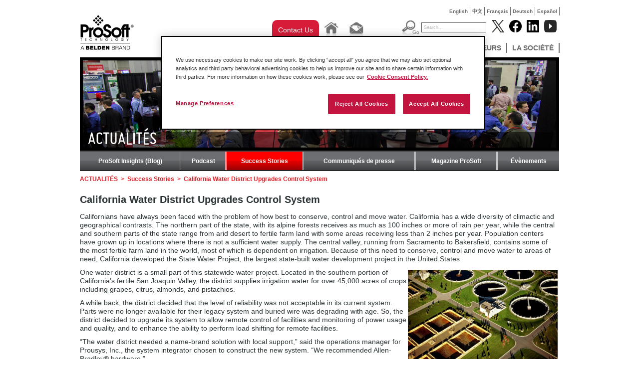

--- FILE ---
content_type: text/html; charset=utf-8
request_url: https://fr.prosoft-technology.com/node_64/node_2127/Location/EMEA/California-Water-District-Upgrades-Control-System
body_size: 11216
content:

    <!DOCTYPE html PUBLIC "-//W3C//DTD XHTML 1.0 Transitional//EN" "http://www.w3.org/TR/xhtml1/DTD/xhtml1-transitional.dtd">

<!--[if !IE]>
<html xmlns="http://www.w3.org/1999/xhtml" xml:lang="fr-FR" lang="fr-FR">
<![endif]-->
<!--[if IE 6]>
<html xmlns="http://www.w3.org/1999/xhtml" xml:lang="fr-FR" lang="fr-FR" class="ie6">
<![endif]-->
<!--[if IE 7]>
<html xmlns="http://www.w3.org/1999/xhtml" xml:lang="fr-FR" lang="fr-FR" class="ie7">
<![endif]-->
<!--[if IE 8]>
<html xmlns="http://www.w3.org/1999/xhtml" xml:lang="fr-FR" lang="fr-FR" class="ie8">
<![endif]-->
<!--[if IE 9]>
<html xmlns="http://www.w3.org/1999/xhtml" xml:lang="fr-FR" lang="fr-FR" class="ie9">
<![endif]-->
<!--[if gt IE 9]>
<html xmlns="http://www.w3.org/1999/xhtml" xml:lang="fr-FR" lang="fr-FR">
<![endif]-->

<head>
    
        <script>
            // Define dataLayer and the gtag function.
            window.dataLayer = window.dataLayer || [];
            function gtag(){dataLayer.push(arguments);}
            // Default ad_storage to 'denied'.
            gtag('consent', 'default', {
                ad_storage: "denied",
                analytics_storage: "denied",
                functionality_storage: "denied",
                personalization_storage: "denied",
                security_storage: "denied",
                ad_user_data: "denied",
                ad_personalization: "denied",
                'wait_for_update': 500
            });
        </script>
    
    <!-- Google Tag Manager -->
    
    <script>(function(w,d,s,l,i){w[l]=w[l]||[];w[l].push({'gtm.start':new Date().getTime(),event:'gtm.js'});var f=d.getElementsByTagName(s)[0],j=d.createElement(s),dl=l!='dataLayer'?'&l='+l:'';j.async=true;j.src='https://www.googletagmanager.com/gtm.js?id='+i+dl;f.parentNode.insertBefore(j,f);})(window,document,'script','dataLayer','GTM-KVD56HJ');</script>
    
    <!-- End Google Tag Manager -->
    
<!-- OneTrust Cookies Consent Notice start for prosoft-technology.com -->
<script src="https://cdn.cookielaw.org/scripttemplates/otSDKStub.js" type="text/javascript"
        charset="UTF-8" data-domain-script="c3c5f8cd-4c4d-424a-92a7-c3b9b62129a7" ></script>
<script type="text/javascript">
    function OptanonWrapper() { }
</script>
<!-- OneTrust Cookies Consent Notice end for prosoft-technology.com -->

<script type="text/javascript" src="/var/plain_site/cache/public/javascript/a4a80953e8d369b3639c6432e29f14f3.js" charset="utf-8"></script>

                                                      <title>California Water District Upgrades Control System  - ProSoft Technology, Inc.</title>
    
    
    
        <meta http-equiv="Content-Type" content="text/html; charset=utf-8" />

        <meta http-equiv="Content-language" content="fr-FR" />

    	
	 
                                        <meta name="author" content="ProSoft Technology, Inc." />
                                                <meta name="copyright" content="ProSoft Technology, Inc." />
                                                <meta name="description" content="ProSoft Technology, Inc provides and developes connectivity solutions that link dissimilar automation products compatible with the large automation suppliers' controllers such as Rockwell Automation and Schneider Electric." />
                                                <meta name="keywords" content="modbus gateway, modbus, ethernet/ip, industrial wireless, profibus, profinet, communicaiton solutions, controllogix, compactlogix, quantum, gateway, industrial cellular, 802.11, ethernet, serial" />
                        
    
    
    
    
    <meta name="MSSmartTagsPreventParsing" content="TRUE" />

      <meta name="google-site-verification" content="Mt2-gxnCgXSH5pJ8nOO9KQjxKH8e64yodJyqKqbVKtA" />
   
    <meta name="generator" content="eZ Publish" />
         

<link rel="Home" href="/" title="Page de garde ProSoft Technology, Inc." />
<link rel="Index" href="/" />
<link rel="Top"  href="/" title="      California Water District Upgrades Control System  - ProSoft Technology, Inc.
    " />
<link rel="Search" href="/content/advancedsearch" title="Recherche ProSoft Technology, Inc." />
<link rel="Shortcut icon" href="/extension/prosoft/design/prosoft/images/favicon.ico" type="image/x-icon" />
<link rel="Copyright" href="/ezinfo/copyright" />
<link rel="Author" href="/ezinfo/about" />

<script type="text/javascript">
(function() {
    var head = document.getElementsByTagName('head')[0];
    var printNode = document.createElement('link');
    printNode.rel = 'Alternate';
    printNode.href = "/layout/set/print/node_64/node_2127/Location/EMEA/California-Water-District-Upgrades-Control-System" + document.location.search;
    printNode.media = 'print';
    printNode.title = "Version imprimable";
    head.appendChild(printNode);
})();
</script>   
           
        <link rel="canonical" href="https://fr.prosoft-technology.com/ACTUALITES/Success-Stories/Location/EMEA/California-Water-District-Upgrades-Control-System" />
   <link rel="stylesheet" type="text/css" href="/var/plain_site/cache/public/stylesheets/b7e0338913b42ad2a6fb37124189f47e_all.css" />


<!--[if lte IE 7]>
   <link href="/extension/prosoft/design/prosoft/stylesheets/ie7.css" rel="stylesheet" type="text/css" />
<![endif]-->

<!--[if lte IE 8]>
   <link href="/extension/prosoft/design/prosoft/stylesheets/ie_general.css" rel="stylesheet" type="text/css" />
<![endif]-->

<!--[if lte IE 6]>
   <link href="/extension/prosoft/design/prosoft/stylesheets/dropdown_ie.css" rel="stylesheet" type="text/css" />
<![endif]-->


<!--[if lt IE 6.0]>
<style type="text/css">
div#maincontent-design { width: 100%; } /* This is needed to avoid width bug in IE 5.5 */
</style>
<![endif]-->

                
                                     
                                     
                                     
                                     
                                     
                               
	<script src="//cdnjs.cloudflare.com/ajax/libs/holder/2.3.0/holder.min.js"></script>
	<link href="//netdna.bootstrapcdn.com/font-awesome/4.0.3/css/font-awesome.min.css" rel="stylesheet">
	<link rel="stylesheet" href="//cdnjs.cloudflare.com/ajax/libs/leaflet/0.7.3/leaflet.css" />
    <link href="//fonts.googleapis.com/css?family=Open+Sans:200,300,400,600|Arvo:400,700|Source+Sans+Pro:400" rel="stylesheet" type="text/css">

	<!-- Go to www.addthis.com/dashboard to customize your tools -->
	<script type="text/javascript" src="//s7.addthis.com/js/300/addthis_widget.js#pubid=ra-52e192517d2d7d1a" async="async"></script>

    <script>
    
    (function(i,s,o,g,r,a,m){i['GoogleAnalyticsObject']=r;i[r]=i[r]||function(){
        (i[r].q=i[r].q||[]).push(arguments)},i[r].l=1*new Date();a=s.createElement(o),
        m=s.getElementsByTagName(o)[0];a.async=1;a.src=g;m.parentNode.insertBefore(a,m)
    })(window,document,'script','//www.google-analytics.com/analytics.js','ga');
    

    ga('create', 'UA-380566-9', 'auto');
    ga('send', 'pageview');
</script><!-- END Global site tag (gtag.js) - Google Analytics -->    
    <!-- Google tag (gtag.js) -->
    <script async src="https://www.googletagmanager.com/gtag/js?id=G-F5CGKCMP7L"></script>
    <script>
        window.dataLayer = window.dataLayer || [];
        function gtag(){dataLayer.push(arguments);}
        gtag('js', new Date());

        gtag('config', 'G-F5CGKCMP7L');
    </script>
</head>

<body>
<!-- Google Tag Manager (noscript) -->
<noscript><iframe src="https://www.googletagmanager.com/ns.html?id=GTM-KVD56HJ" height="0" width="0" style="display:none;visibility:hidden"></iframe></noscript>
<!-- End Google Tag Manager (noscript) -->



<div id="wrapper">
  <div id="home" class="container-success_story">

<div class="top-language" style="display: auto;">
	<ul>
												
			
							<li class=""><a href="https://www.prosoft-technology.com/ACTUALITES/Success-Stories/Location/EMEA/California-Water-District-Upgrades-Control-System">English</a></li>
            
															
			
							<li class=""><a href="https://cn.prosoft-technology.com/ACTUALITES/Success-Stories/Location/EMEA/California-Water-District-Upgrades-Control-System">中文</a></li>
            
															
			
							<li class=""><a href="https://fr.prosoft-technology.com/ACTUALITES/Success-Stories/Location/EMEA/California-Water-District-Upgrades-Control-System">Fran&ccedil;ais</a></li>
            
															
			
							<li class=""><a href="https://de.prosoft-technology.com/ACTUALITES/Success-Stories/Location/EMEA/California-Water-District-Upgrades-Control-System">Deutsch</a></li>
            
															
			
							<li class=""><a href="https://mx.prosoft-technology.com/ACTUALITES/Success-Stories/Location/EMEA/California-Water-District-Upgrades-Control-System">Espa&ntilde;ol</a></li>
            
															
			
			
						</ul>
</div><!-- end top-language -->    	<div id="pageheader">
	  <a  id="div_logo" href="/"></a>
	<div id="menu">
	<div id="div_top_placeholder"></div>
    <div id="div_tool_buttons">
                <div class="contact-us-button">
					<a href="/About-Us/Contact-Us/Contact-Form" class="ps-blog-contact-us-button">
						Contact Us
					</a>
				</div>
                <div class="tool_button"><a href="/"><img src="/extension/prosoft/design/prosoft/images/btn_home.jpg" alt="Home" border="0" /></a></div>
                <div class="tool_button">
                	<a href="mailto:france@prosoft-technology.com"><img src="/extension/prosoft/design/prosoft/images/btn_email.jpg" alt="Email" border="0" /></a>
                </div>
            </div>
      <div id="div_top_searchholder">
	            <div id="div_search_box">
			<form action="/content/search" method="get" class="search">
			<div id="div_search_button"><input name="btn_search_go" src="/extension/prosoft/design/prosoft/images/btn_search_go.jpg" alt="Go" type="image" /></div>
			<div id="div_search_field"><input name="SearchText" value="Search..." type="text" class="text" /></div>
			</form>
		</div>
        </div>
        <div id="div_socialmedia_buttons">
            <div class="social_logo"><a href="http://www.twitter.com/prosofttech" target="_blank"><img width="25" height="25" src="/extension/prosoft/design/prosoft/images/twitter_logo.png?v=1" alt="Follow Prosoft Technology on Twitter" /></a></div>
            <div class="social_logo"><a href="http://www.facebook.com/prosofttechnology" target="_blank"><img  width="25" height="25" src="/extension/prosoft/design/prosoft/images/facebook_logo.png?v=1" alt="Follow Prosoft Technology on Facebook" /></a></div>
            <div class="social_logo"><a href="http://www.linkedin.com/company/prosoft-technology-inc" target="_blank"><img  width="25" height="25" src="/extension/prosoft/design/prosoft/images/linked_logo.png?v=1" alt="Follow Prosoft Technology on LinkedIn" /></a></div>
			<div class="social_logo"><a href="http://www.youtube.com/user/prosofttechnologyinc?feature=watch" target="_blank"><img width="25" height="25" src="/extension/prosoft/design/prosoft/images/youtube_logo.png?v=2" alt="Follow Prosoft Technology on YouTube" /></a></div>
        </div>
		
<div id="div_menu_holder" class="menu"> 
	<ul>
																						<li>
									<li>
																								<ul>
															
																									
								<li>
																			<a href="/Featured-Products/PROFINET-Controller-Module-for-ControlLogix-R">PROFINET Controller Module for ControlLogix®</a>
																	</li>
															
																									
								<li>
																			<a href="/Featured-Products/EtherNet-IP-to-DH-Gateway">EtherNet/IP™ to DH+ Gateway</a>
																	</li>
															
																									
								<li>
																			<a href="/Featured-Products/Two-Port-Building-Automation-Gateway">Two-Port Building Automation Gateway</a>
																	</li>
													</ul>
										<!--[if lte IE 6]>
					</td></tr></table>
					</a>
					<![endif]-->
				</li>
																		<li>
									<li>
													                                        <a class="hide" href="/Solutions">Solutions</a>
					<!--[if lte IE 6]>
					<a class="hide" href="/Solutions">Solutions</a>
					<table><tr><td>
					<![endif]-->
																										<ul>
															
																									
								<li>
																			<a href="/Solutions/Amusement">Amusement</a>
																	</li>
															
																									
								<li>
																			<a href="/Solutions/Automated-Material-Handling-Solutions">Automated Material Handling</a>
																	</li>
															
																									
								<li>
																			<a href="/Solutions/Automotive">Automotive</a>
																	</li>
															
																									
								<li>
																			<a href="/Solutions/IIoT-Solutions">IIoT Solutions</a>
																	</li>
															
																									
								<li>
																			<a href="/Solutions/mining-and-metals">Mining and Metals</a>
																	</li>
															
																									
								<li>
																			<a href="/Solutions/Modernization">Modernization</a>
																	</li>
															
																									
								<li>
																			<a href="/Solutions/Flow-Computer-for-Oil-and-Gas">Oil and Gas Solutions</a>
																	</li>
															
																									
								<li>
																			<a href="/Solutions/Secure_Remote_Connectivity">Secure Remote Connectivity</a>
																	</li>
															
																									
								<li>
																			<a href="/Solutions/Water-Wastewater-Solutions">Water &amp; Wastewater</a>
																	</li>
													</ul>
										<!--[if lte IE 6]>
					</td></tr></table>
					</a>
					<![endif]-->
				</li>
																		<li>
									<li>
													                                        <a class="hide" href="/Produits">Produits</a>
					<!--[if lte IE 6]>
					<a class="hide" href="/Produits">Produits</a>
					<table><tr><td>
					<![endif]-->
																										<ul>
															
																									
								<li>
																			<a href="/Produits/Acces-a-distance">Accès à distance</a>
																	</li>
															
																									
								<li>
																			<a href="/Produits/Solutions-Rockwell-Automation-en-chassis">Solutions Rockwell Automation en châssis</a>
																	</li>
															
																									
								<li>
																			<a href="/Produits/Passerelles-Autonomes">Passerelles Autonomes</a>
																	</li>
															
																									
								<li>
																			<a href="/Produits/Sans-fil-industriel">Sans fil industriel</a>
																	</li>
															
																									
								<li>
																			<a href="/Produits/Logiciels-ProSoft">Logiciels ProSoft</a>
																	</li>
													</ul>
										<!--[if lte IE 6]>
					</td></tr></table>
					</a>
					<![endif]-->
				</li>
																		<li>
									<li>
													                                        <a class="hide" href="/SERVICES-ET-SUPPORT">SERVICES ET SUPPORT</a>
					<!--[if lte IE 6]>
					<a class="hide" href="/SERVICES-ET-SUPPORT">SERVICES ET SUPPORT</a>
					<table><tr><td>
					<![endif]-->
																										<ul>
															
																									
								<li>
																			<a href=/knowledge-base target="_blank">Knowledge Base</a>
																	</li>
															
																									
								<li>
																			<a href="/SERVICES-ET-SUPPORT/node_9085">Support Technique Local</a>
																	</li>
															
																									
								<li>
																			<a href="/SERVICES-ET-SUPPORT/Telechargements">Téléchargements</a>
																	</li>
															
																									
								<li>
																			<a href="/SERVICES-ET-SUPPORT/Formation">Formation</a>
																	</li>
															
																									
								<li>
																			<a href="/SERVICES-ET-SUPPORT/Return-Material-Instructions">Return Material Instructions</a>
																	</li>
															
																									
								<li>
																			<a href="/SERVICES-ET-SUPPORT/Documentation">Documentation</a>
																	</li>
													</ul>
										<!--[if lte IE 6]>
					</td></tr></table>
					</a>
					<![endif]-->
				</li>
																		<li>
									<li>
													                                        <a class="hide" href="/ACTUALITES">ACTUALITÉS</a>
					<!--[if lte IE 6]>
					<a class="hide" href="/ACTUALITES">ACTUALITÉS</a>
					<table><tr><td>
					<![endif]-->
																										<ul>
															
																									
								<li>
																			<a href=/Insights target="_blank">ProSoft Insights (Blog)</a>
																	</li>
															
																									
								<li>
																			<a href="/Landing-Pages/Podcast">Podcast</a>
																	</li>
															
																									
								<li>
																			<a href="/ACTUALITES/Success-Stories">Success Stories</a>
																	</li>
															
																									
								<li>
																			<a href="/ACTUALITES/Communiques-de-presse">Communiqués de presse</a>
																	</li>
															
																									
								<li>
																			<a href="/ACTUALITES/Magazine-ProSoft">Magazine ProSoft</a>
																	</li>
															
																									
								<li>
																			<a href="/ACTUALITES/Evenements">Évènements</a>
																	</li>
													</ul>
										<!--[if lte IE 6]>
					</td></tr></table>
					</a>
					<![endif]-->
				</li>
																		<li>
									<li>
													                                        <a class="hide" href="/Distributeurs">Distributeurs</a>
					<!--[if lte IE 6]>
					<a class="hide" href="/Distributeurs">Distributeurs</a>
					<table><tr><td>
					<![endif]-->
																										<ul>
															
																									
								<li>
																			<a href="/Distributeurs/node_9087">Distributeurs</a>
																	</li>
													</ul>
										<!--[if lte IE 6]>
					</td></tr></table>
					</a>
					<![endif]-->
				</li>
																		<li>
									<li>
													                                        <a class="hide" href="/La-societe">La société</a>
					<!--[if lte IE 6]>
					<a class="hide" href="/La-societe">La société</a>
					<table><tr><td>
					<![endif]-->
																										<ul>
															
																									
								<li>
																			<a href="/La-societe/Nous-contacter">Nous contacter</a>
																	</li>
															
																									
								<li>
																			<a href="/La-societe/node_2093">Profil de la société</a>
																	</li>
															
																									
								<li>
																			<a href="/La-societe/Quality-and-Environment">Quality &amp; Environment</a>
																	</li>
															
																									
								<li>
																			<a href="/La-societe/Distinctions">Distinctions</a>
																	</li>
															
																									
								<li>
																			<a href="/La-societe/Recrutement">Recrutement</a>
																	</li>
															
																									
								<li>
																			<a href="/La-societe/node_2105">Affiliations</a>
																	</li>
													</ul>
										<!--[if lte IE 6]>
					</td></tr></table>
					</a>
					<![endif]-->
				</li>
						
	
	</ul>
</div>       	
    </div><!-- end menu -->
	<div class="clear"></div>
</div><!-- end pageheader -->
    <div id="div_pageholder">
        <div id="div_center_body">
            <div class="div_inner_body">
                            

                
                
                
                                                                    
                                                    
    			    				    			
    			    				<div class="banner-image">
    					
	
		 
		 		 
		 
		 			  											 								  			  								  			  								  			  			  			  <img src="/var/plain_site/storage/images/news-events/66996-69-fre-FR/ACTUALITES-ET-EVENEMENTS_folder_banner.png" width="960" height="188"  style="border: 0px  ;" alt="ACTUALITÉS ET ÉVÈNEMENTS" title="ACTUALITÉS ET ÉVÈNEMENTS" />
			  		 
		 
		 
	    				</div>
    			
    			    				<div class="banner-page-title"><div class="title"><h1>ACTUALITÉS</h1></div></div>
    			
    			

    			    				<div class="secondary_menu">
    								<ul>
					<!--[if lte IE 7]>
					<table cellspacing="0" cellpadding="0" border="0"><tr>
					<![endif]-->
				
                        			
                                                                            			                                                    			        			        
                    

					<!--[if lte IE 7]>
					<a class="hide7" href="/Insights">ProSoft Insights (Blog)
					<td><![endif]-->
                    <li class=" first ">
                    <a class="hide" href="/Insights">ProSoft Insights (Blog)</a><!--[if lte IE 7]></td>
					</a>
					<![endif]-->
				</li>
			                                    		
                        			
                                                                            			        			        			        
                    

					<!--[if lte IE 7]>
					<a class="hide7" href="/Landing-Pages/Podcast">Podcast
					<td><![endif]-->
                    <li >
                    <a class="hide" href="/Landing-Pages/Podcast">Podcast</a><!--[if lte IE 7]></td>
					</a>
					<![endif]-->
				</li>
			                                    		
                        			
                                                			        			        			                                                    
                    

					<!--[if lte IE 7]>
					<a class="hide7" href="/ACTUALITES/Success-Stories">Success Stories
					<td><![endif]-->
                    <li class="selected  ">
                    <a class="hide" href="/ACTUALITES/Success-Stories">Success Stories</a><!--[if lte IE 7]></td>
					</a>
					<![endif]-->
				</li>
			                                    		
                        			
                                                			        			        			        
                    

					<!--[if lte IE 7]>
					<a class="hide7" href="/ACTUALITES/Communiques-de-presse">Communiqués de presse
					<td><![endif]-->
                    <li >
                    <a class="hide" href="/ACTUALITES/Communiques-de-presse">Communiqués de presse</a><!--[if lte IE 7]></td>
					</a>
					<![endif]-->
				</li>
			                                    		
                        			
                                                			        			        			        
                    

					<!--[if lte IE 7]>
					<a class="hide7" href="/ACTUALITES/Magazine-ProSoft">Magazine ProSoft
					<td><![endif]-->
                    <li >
                    <a class="hide" href="/ACTUALITES/Magazine-ProSoft">Magazine ProSoft</a><!--[if lte IE 7]></td>
					</a>
					<![endif]-->
				</li>
			                                    		
                        			
                                                			        			                                                    			        
                    

					<!--[if lte IE 7]>
					<a class="hide7" href="/ACTUALITES/Evenements">Évènements
					<td><![endif]-->
                    <li class="  last">
                    <a class="hide" href="/ACTUALITES/Evenements">Évènements</a><!--[if lte IE 7]></td>
					</a>
					<![endif]-->
				</li>
			                                    							<!--[if lte IE 7]>
					</tr></table>

					<![endif]-->
	</ul>    				</div><!-- .secondary_menu -->
    			
    			<div class="clear"></div>
    			<div class="content_body">
                                        <div class="path"><div class="breadcrumbs">            
                                                        
                                                            <a href="/ACTUALITES">ACTUALITÉS</a>
                  <span class="path-separator">&nbsp;&gt;&nbsp;</span>        
                                                            <a href="/ACTUALITES/Success-Stories">Success Stories</a>
                  <span class="path-separator">&nbsp;&gt;&nbsp;</span>        
                                                        
                                                        
                            <span class="path-text">California Water District Upgrades Control System </span>
                   </div>
</div>
                                        



<div class="content-view-full">
    <h2>California Water District Upgrades Control System </h2>
    <em></em>
    <div class="addthis_sharing_toolbox" style="margin-top: 15px;"></div>

    

    <div class="attribute-long">
       <p>
Californians have always been faced with the problem of how best to conserve, control and move water. California has a wide diversity of climactic and geographical contrasts. The northern part of the state, with its alpine forests receives as much as 100 inches or more of rain per year, while the central and southern parts of the state range from arid desert to fertile farm land with some areas receiving less than 2 inches per year. Population centers have grown up in locations where there is not a sufficient water supply. The central valley, running from Sacramento to Bakersfield, contains some of the most fertile farm land in the world, most of which is dependent on irrigation. Because of this need to conserve, control and move water to areas of need, California developed the State Water Project, the largest state-built water development project in the United States<br /></p>
<div class="object-right"><div class="content-view-embeddedmedia">
  <div class="class-image">
    <div class="attribute-image">
                  
	
		 
		 		 
		 
		 			  											 								  			  								  			  								  			  			  			  <img src="/var/plain_site/storage/images/media/images/press_room_images/success_stories_images/cawela_water_plant/16118-1-eng-US/cawela_water_plant_large.jpg" width="300" height="197"  style="border: 0px solid ;" alt="Cawela Water Plant" title="Cawela Water Plant" />
			  		 
		 
		 
	              </div>

      </div>
</div>

</div><p>One water district is a small part of this statewide water project. Located in the southern portion of California’s fertile San Joaquin Valley, the district supplies irrigation water for over 45,000 acres of crops including grapes, citrus, almonds, and pistachios.</p><p>A while back, the district decided that the level of reliability was not acceptable in its current system. Parts were no longer available for their legacy system and buried wire was degrading with age. So, the district decided to upgrade its system to allow remote control of facilities and monitoring of power usage and quality, and to enhance the ability to perform load shifting for remote facilities.</p><p>
“The water district needed a name-brand solution with local support,” said the operations manager for Prousys, Inc., the system integrator chosen to construct the new system. “We recommended Allen-Bradley® hardware.”<br />&nbsp;</p><p>Allen-Bradley processors were installed to replace the aging Westinghouse PLCs at each of the five remote well sites. In order to monitor power usage and detect anomalies in the Multilin PQM Power Monitors, a ProSoft Technology Modbus Communication Module was installed in each processor.</p><p>
“This is a perfect example of how ProSoft modules are used ever day to connect Allen-Bradley hardware with other networks,” said the ProSoft Regional Sales Manager who worked with the district. “We receive numerous requests on a daily basis for modules in the water/wastewater industry. Because our modules are designed to be used as ‘in-rack’ solutions for Allen-Bradley processors, it is a cost-effective way for plant managers to use their existing Allen-Bradley equipment with other network’s protocols.”<br />&nbsp;</p><p>
A SCADA Master Control system was also installed consisting of an Intellution Fix/DMACS HMI and an Allen-Bradley PLC with two ProSoft DF1 Communication Modules in order to poll five well sites, three pump stations, four reservoirs, and five check stations via a Data-Linc radio and modem.<br />&nbsp;</p><p>Redundancy is a key factor in most water systems. Prousys installed and configured a second Intellution HMI to provide control redundancy. In the event of a failure in the primary controller, the system switches to the backup, ensuring seamless control in the plant.</p><p>“The system will keep right on running if the HMI goes down,” explained Prousys’ operations manager.</p><p>
&nbsp;The system’s pump stations are controlled according to the levels in the associated wells. The precise operation of the system depends on the accurate measurement of system levels and flows across the entire water system. Flow and level meters relay these measures back to the central control room for monitoring and control. Allen-Bradley PanelView™ terminals were installed at each of the three pump stations.<br />&nbsp;</p><p>
“The new system now gives the water district full control of all remote sites,” said Prousys’ operations manager. “The SCADA system can now track station flow rates, overflow events, well level, in-flow, and out-flow. They also have the capability to detect numerous system failures including power, high/low voltage, phase imbalance, high/low amperes, frequency, load factor, and low water level. Since the ProSoft modules communicate over the backplane with the Allen-Bradley processors, they were critical to the success of this project. ProSoft provided the ‘missing link’ in the communication chain, seamlessly allowing connectivity between these differing networks.”<br />
&nbsp;&nbsp;<br />&nbsp;<i>Learn more about ProSoft Technology’s solutions for Rockwell Automation® platforms</i> <a href="http://www.prosoft-technology.com/Landing-Pages/Solutions-for-Rockwell-Automation" target="_self">here</a>.</p>
    </div>

    
    
    </div>
                </div>
            </div>

        </div><!-- end div_center_body -->
    </div><!-- end div_pageholder -->
  </div><!-- end home -->
  </div><!-- end wrapper -->
  <br style="clear:both;" />
  <div id="footer-wrap">
   <div class="footer">
    <!--Footer Links Section-->
    <div style="margin-left: -18px;">

    
                
                                                            <div class="grid__item pull one-third palm--one-whole lap--one-half">
                <h3>Solutions</h3>

                                                    <ul class="ps-links list-unstyled">
                                                    
                                                                                        
                            <li>
                                                                    <a href="/Solutions/Amusement">Amusement</a>
                                                            </li>
                                                    
                                                                                        
                            <li>
                                                                    <a href="/Solutions/Automated-Material-Handling-Solutions">Automated Material Handling</a>
                                                            </li>
                                                    
                                                                                        
                            <li>
                                                                    <a href="/Solutions/Automotive">Automotive</a>
                                                            </li>
                                                    
                                                                                        
                            <li>
                                                                    <a href="/Solutions/IIoT-Solutions">IIoT Solutions</a>
                                                            </li>
                                                    
                                                                                        
                            <li>
                                                                    <a href="/Solutions/mining-and-metals">Mining and Metals</a>
                                                            </li>
                                                    
                                                                                        
                            <li>
                                                                    <a href="/Solutions/Modernization">Modernization</a>
                                                            </li>
                                                    
                                                                                        
                            <li>
                                                                    <a href="/Solutions/Flow-Computer-for-Oil-and-Gas">Oil and Gas Solutions</a>
                                                            </li>
                                                    
                                                                                        
                            <li>
                                                                    <a href="/Solutions/Secure_Remote_Connectivity">Secure Remote Connectivity</a>
                                                            </li>
                                                    
                                                                                        
                            <li>
                                                                    <a href="/Solutions/Water-Wastewater-Solutions">Water &amp; Wastewater</a>
                                                            </li>
                                            </ul>
                
            </div>
                                            <div class="grid__item pull one-third palm--one-whole lap--one-half">
                <h3>Produits</h3>

                                                    <ul class="ps-links list-unstyled">
                                                    
                                                                                        
                            <li>
                                                                    <a href="/Produits/Acces-a-distance">Accès à distance</a>
                                                            </li>
                                                    
                                                                                        
                            <li>
                                                                    <a href="/Produits/Solutions-Rockwell-Automation-en-chassis">Solutions Rockwell Automation en châssis</a>
                                                            </li>
                                                    
                                                                                        
                            <li>
                                                                    <a href="/Produits/Passerelles-Autonomes">Passerelles Autonomes</a>
                                                            </li>
                                                    
                                                                                        
                            <li>
                                                                    <a href="/Produits/Sans-fil-industriel">Sans fil industriel</a>
                                                            </li>
                                                    
                                                                                        
                            <li>
                                                                    <a href="/Produits/Logiciels-ProSoft">Logiciels ProSoft</a>
                                                            </li>
                                            </ul>
                
            </div>
                                            <div class="grid__item pull one-third palm--one-whole lap--one-half">
                <h3>SERVICES ET SUPPORT</h3>

                                                    <ul class="ps-links list-unstyled">
                                                    
                                                                                        
                            <li>
                                                                    <a href=/knowledge-base target="_blank">Knowledge Base</a>
                                                            </li>
                                                    
                                                                                        
                            <li>
                                                                    <a href="/SERVICES-ET-SUPPORT/node_9085">Support Technique Local</a>
                                                            </li>
                                                    
                                                                                        
                            <li>
                                                                    <a href="/SERVICES-ET-SUPPORT/Telechargements">Téléchargements</a>
                                                            </li>
                                                    
                                                                                        
                            <li>
                                                                    <a href="/SERVICES-ET-SUPPORT/Formation">Formation</a>
                                                            </li>
                                                    
                                                                                        
                            <li>
                                                                    <a href="/SERVICES-ET-SUPPORT/Return-Material-Instructions">Return Material Instructions</a>
                                                            </li>
                                                    
                                                                                        
                            <li>
                                                                    <a href="/SERVICES-ET-SUPPORT/Documentation">Documentation</a>
                                                            </li>
                                            </ul>
                
            </div>
                                            <div class="grid__item pull one-third palm--one-whole lap--one-half">
                <h3>ACTUALITÉS</h3>

                                                    <ul class="ps-links list-unstyled">
                                                    
                                                                                        
                            <li>
                                                                    <a href=/Insights target="_blank">ProSoft Insights (Blog)</a>
                                                            </li>
                                                    
                                                                                        
                            <li>
                                                                    <a href="/ACTUALITES/Podcast">Podcast</a>
                                                            </li>
                                                    
                                                                                        
                            <li>
                                                                    <a href="/ACTUALITES/Success-Stories">Success Stories</a>
                                                            </li>
                                                    
                                                                                        
                            <li>
                                                                    <a href="/ACTUALITES/Communiques-de-presse">Communiqués de presse</a>
                                                            </li>
                                                    
                                                                                        
                            <li>
                                                                    <a href="/ACTUALITES/Magazine-ProSoft">Magazine ProSoft</a>
                                                            </li>
                                                    
                                                                                        
                            <li>
                                                                    <a href="/ACTUALITES/Evenements">Évènements</a>
                                                            </li>
                                            </ul>
                
            </div>
                                            <div class="grid__item pull one-third palm--one-whole lap--one-half">
                <h3>Distributeurs</h3>

                                                    <ul class="ps-links list-unstyled">
                                                    
                                                                                        
                            <li>
                                                                    <a href="/Distributeurs/node_9087">Distributeurs</a>
                                                            </li>
                                            </ul>
                
            </div>
                                            <div class="grid__item pull one-third palm--one-whole lap--one-half">
                <h3>La société</h3>

                                                    <ul class="ps-links list-unstyled">
                                                    
                                                                                        
                            <li>
                                                                    <a href="/La-societe/Nous-contacter">Nous contacter</a>
                                                            </li>
                                                    
                                                                                        
                            <li>
                                                                    <a href="/La-societe/node_2093">Profil de la société</a>
                                                            </li>
                                                    
                                                                                        
                            <li>
                                                                    <a href="/La-societe/Quality-and-Environment">Quality &amp; Environment</a>
                                                            </li>
                                                    
                                                                                        
                            <li>
                                                                    <a href="/La-societe/Distinctions">Distinctions</a>
                                                            </li>
                                                    
                                                                                        
                            <li>
                                                                    <a href="/La-societe/Recrutement">Recrutement</a>
                                                            </li>
                                                    
                                                                                        
                            <li>
                                                                    <a href="/La-societe/node_2105">Affiliations</a>
                                                            </li>
                                            </ul>
                
            </div>
            
        <!-- Social links -->
        <div class="grid__item pull one-third palm--one-whole lap--one-half">
            <div class="social-icon"><a href="http://www.twitter.com/prosofttech" class="social-circle" target="_blank" rel="nofollow"><i class="fa fa-twitter"></i></a></div>
            <div class="social-icon"><a href="http://www.facebook.com/prosofttechnology" class="social-circle" target="_blank" rel="nofollow"><i class="fa fa-facebook"></i></a></div>
            <div class="social-icon"><a href="http://www.linkedin.com/company/prosoft-technology-inc" class="social-circle" target="_blank" rel="nofollow"><i class="fa fa-linkedin"></i></a></div>
            <div class="social-icon"><a href="http://www.youtube.com/user/prosofttechnologyinc?feature=watch" class="social-circle" target="_blank" rel="nofollow"><i class="fa fa-youtube"></i></a></div>
        </div>

    </div>
</div>
<div class="legal-footer">
    <div class="footer">
        <div style="margin-left: -18px; padding-top: 18px;">
            <div class="grid__item pull one-whole">
                <span class="legal-notice">&copy; Copyright 2025 ProSoft Technology, Inc.</span>
                <div class="pull-right" style="display: inline-block;">
                    <a href="/sitemap" class="footer">PLAN DU SITE</a>
                    |
                    <a href="/News-Events/ProSoft-Magazine" class="footer">MAGAZINE</a>
                    |
                    <a href="/About-Us/Contact-Us" class="footer">NOUS CONTACTER</a>
                    |
                    <a href="/Legal-Statements" class="footer">MENTIONS L&Eacute;GALES</a>
                    |
                    <a href="/Legal-Statements#privacypolicy" class="footer">PRIVACY POLICY</a>
                    |
                    <a href="/Legal-Statements#cookieconsentpolicy" class="footer">COOKIE POLICY</a>
                    <!-- OneTrust Cookies Settings button start -->
                    |
                    <a id="ot-sdk-btn" class="ot-sdk-show-settings">Cookie Settings</a>
                    <!-- OneTrust Cookies Settings button end -->
                </div>
            </div>
        </div>
    </div>
</div>

<!--
<a href="/sitemap" class="footer">PLAN DU SITE</a>
|
<a href="/NEWS-EVENTS/Newsletter/Subscription" class="footer">S&#39;ABONNER</a>
|
<a href="/About-Us/Contact-Us" class="footer">NOUS CONTACTER</a>
|
<a href="/Legal-Statements" class="footer">MENTIONS L&Eacute;GALES</a>
|
<a href="https://plus.google.com/102433492091468249207" rel="publisher" class="footer">Google+</a>
-->
  </div>


<script type="text/javascript">

    $(document).ready(function(){


        $('.popup-youtube, .popup-vimeo, .popup-gmaps').magnificPopup({
            disableOn: 700,
            type: 'iframe',
            mainClass: 'mfp-fade',
            removalDelay: 160,
            preloader: false,

            fixedContentPos: false
        });


        //pagelayout banner?
        if($('.banner-image') !== 'undefined' ){
          var banner_image_src = $('.banner-image img').attr('src');
          $('.banner-image').hide();
          $('.banner-page-title').css('background-image', 'url(' + banner_image_src + ')');
          $('.banner-page-title').css('background-repeat', 'no-repeat');
        }

        //if( $('.analytics-file-download' ) !== 'undefined' ) {
    	//	$('.analytics-file-download' ).click(function(){
    	//		var action = $( this ).attr( 'href' );
    	//		var label = $( this ).attr( '_gaq-label' );
    	//		var category = $( this ).attr( '_gaq-category' );
    	//		return ga('send', 'event', category, action, label);
    	//	});
    	//}

        //initialize search?
        $("#div_search_field input").focusin(function(){
            $(this).css("color", "#000000");
        });
        var initialSearch = $('form.search input.text').attr("value");
        var currentSearch = "";
        $('form.search input.text').focusin(function(){
            currentSearch = $('form.search input.text').attr("value");
            if( currentSearch == initialSearch )
            {
                $('form.search input.text').attr("value","");
            }
        });
    });

    //Homepage slideshow
    if( $('#slider') !== 'undefined' )
    {
        $('#slider').nivoSlider({
            pauseTime: 7000 // time for a slide to show, in milliseconds; subtract 2 seconds for actual time due to transition time
        });
    }

    //eZ Live Viewer
    //(function(){var ff=document.createElement('script');ff.type='text/javascript';ff.async=true;ff.src=('https:'==document.location.protocol?'https':'http')+'://liveviewer.ez.no/statjs/sst-118-973155090/stat.js';var s=document.getElementsByTagName('script')[0];s.parentNode.insertBefore(ff,s);})();


    // Pardot integration
    piAId = '281892';
    piCId = '1546';

    (function() {
    	function async_load(){
    		var s = document.createElement('script'); s.type = 'text/javascript';
    		s.src = ('https:' == document.location.protocol ? 'https://pi' : 'http://cdn') + '.pardot.com/pd.js';
    		var c = document.getElementsByTagName('script')[0]; c.parentNode.insertBefore(s, c);
    	}
    	if(window.attachEvent) { window.attachEvent('onload', async_load); }
    	else { window.addEventListener('load', async_load, false); }
    })();

</script>

<script src="//cdnjs.cloudflare.com/ajax/libs/leaflet/0.7.3/leaflet.js"></script>






<!-- DEBUG_REPORT -->
</body>
</html>


--- FILE ---
content_type: text/css
request_url: https://fr.prosoft-technology.com/var/plain_site/cache/public/stylesheets/b7e0338913b42ad2a6fb37124189f47e_all.css
body_size: 148337
content:

.ui-helper-hidden {display:none}.ui-helper-hidden-accessible {border:0;clip:rect(0 0 0 0);height:1px;margin:-1px;overflow:hidden;padding:0;position:absolute;width:1px}.ui-helper-reset {margin:0;padding:0;border:0;outline:0;line-height:1.3;text-decoration:none;font-size:100%;list-style:none}.ui-helper-clearfix:before,.ui-helper-clearfix:after {content:"";display:table;border-collapse:collapse}.ui-helper-clearfix:after {clear:both}.ui-helper-clearfix {min-height:0}.ui-helper-zfix {width:100%;height:100%;top:0;left:0;position:absolute;opacity:0;filter:Alpha(Opacity=0)}.ui-front {z-index:100}.ui-state-disabled {cursor:default !important}.ui-icon {display:block;text-indent:-99999px;overflow:hidden;background-repeat:no-repeat}.ui-widget-overlay {position:fixed;top:0;left:0;width:100%;height:100%}.ui-resizable {position:relative}.ui-resizable-handle {position:absolute;font-size:0.1px;display:block}.ui-resizable-disabled .ui-resizable-handle,.ui-resizable-autohide .ui-resizable-handle {display:none}.ui-resizable-n {cursor:n-resize;height:7px;width:100%;top:-5px;left:0}.ui-resizable-s {cursor:s-resize;height:7px;width:100%;bottom:-5px;left:0}.ui-resizable-e {cursor:e-resize;width:7px;right:-5px;top:0;height:100%}.ui-resizable-w {cursor:w-resize;width:7px;left:-5px;top:0;height:100%}.ui-resizable-se {cursor:se-resize;width:12px;height:12px;right:1px;bottom:1px}.ui-resizable-sw {cursor:sw-resize;width:9px;height:9px;left:-5px;bottom:-5px}.ui-resizable-nw {cursor:nw-resize;width:9px;height:9px;left:-5px;top:-5px}.ui-resizable-ne {cursor:ne-resize;width:9px;height:9px;right:-5px;top:-5px}.ui-selectable-helper {position:absolute;z-index:100;border:1px dotted black}.ui-accordion .ui-accordion-header {display:block;cursor:pointer;position:relative;margin-top:2px;padding:.5em .5em .5em .7em;min-height:0}.ui-accordion .ui-accordion-icons {padding-left:2.2em}.ui-accordion .ui-accordion-noicons {padding-left:.7em}.ui-accordion .ui-accordion-icons .ui-accordion-icons {padding-left:2.2em}.ui-accordion .ui-accordion-header .ui-accordion-header-icon {position:absolute;left:.5em;top:50%;margin-top:-8px}.ui-accordion .ui-accordion-content {padding:1em 2.2em;border-top:0;overflow:auto}.ui-autocomplete {position:absolute;top:0;left:0;cursor:default}.ui-button {display:inline-block;position:relative;padding:0;line-height:normal;margin-right:.1em;cursor:pointer;vertical-align:middle;text-align:center;overflow:visible}.ui-button,.ui-button:link,.ui-button:visited,.ui-button:hover,.ui-button:active {text-decoration:none}.ui-button-icon-only {width:2.2em}button.ui-button-icon-only {width:2.4em}.ui-button-icons-only {width:3.4em}button.ui-button-icons-only {width:3.7em}.ui-button .ui-button-text {display:block;line-height:normal}.ui-button-text-only .ui-button-text {padding:.4em 1em}.ui-button-icon-only .ui-button-text,.ui-button-icons-only .ui-button-text {padding:.4em;text-indent:-9999999px}.ui-button-text-icon-primary .ui-button-text,.ui-button-text-icons .ui-button-text {padding:.4em 1em .4em 2.1em}.ui-button-text-icon-secondary .ui-button-text,.ui-button-text-icons .ui-button-text {padding:.4em 2.1em .4em 1em}.ui-button-text-icons .ui-button-text {padding-left:2.1em;padding-right:2.1em}input.ui-button {padding:.4em 1em}.ui-button-icon-only .ui-icon,.ui-button-text-icon-primary .ui-icon,.ui-button-text-icon-secondary .ui-icon,.ui-button-text-icons .ui-icon,.ui-button-icons-only .ui-icon {position:absolute;top:50%;margin-top:-8px}.ui-button-icon-only .ui-icon {left:50%;margin-left:-8px}.ui-button-text-icon-primary .ui-button-icon-primary,.ui-button-text-icons .ui-button-icon-primary,.ui-button-icons-only .ui-button-icon-primary {left:.5em}.ui-button-text-icon-secondary .ui-button-icon-secondary,.ui-button-text-icons .ui-button-icon-secondary,.ui-button-icons-only .ui-button-icon-secondary {right:.5em}.ui-buttonset {margin-right:7px}.ui-buttonset .ui-button {margin-left:0;margin-right:-.3em}input.ui-button::-moz-focus-inner,button.ui-button::-moz-focus-inner {border:0;padding:0}.ui-datepicker {width:17em;padding:.2em .2em 0;display:none}.ui-datepicker .ui-datepicker-header {position:relative;padding:.2em 0}.ui-datepicker .ui-datepicker-prev,.ui-datepicker .ui-datepicker-next {position:absolute;top:2px;width:1.8em;height:1.8em}.ui-datepicker .ui-datepicker-prev-hover,.ui-datepicker .ui-datepicker-next-hover {top:1px}.ui-datepicker .ui-datepicker-prev {left:2px}.ui-datepicker .ui-datepicker-next {right:2px}.ui-datepicker .ui-datepicker-prev-hover {left:1px}.ui-datepicker .ui-datepicker-next-hover {right:1px}.ui-datepicker .ui-datepicker-prev span,.ui-datepicker .ui-datepicker-next span {display:block;position:absolute;left:50%;margin-left:-8px;top:50%;margin-top:-8px}.ui-datepicker .ui-datepicker-title {margin:0 2.3em;line-height:1.8em;text-align:center}.ui-datepicker .ui-datepicker-title select {font-size:1em;margin:1px 0}.ui-datepicker select.ui-datepicker-month-year {width:100%}.ui-datepicker select.ui-datepicker-month,.ui-datepicker select.ui-datepicker-year {width:49%}.ui-datepicker table {width:100%;font-size:.9em;border-collapse:collapse;margin:0 0 .4em}.ui-datepicker th {padding:.7em .3em;text-align:center;font-weight:bold;border:0}.ui-datepicker td {border:0;padding:1px}.ui-datepicker td span,.ui-datepicker td a {display:block;padding:.2em;text-align:right;text-decoration:none}.ui-datepicker .ui-datepicker-buttonpane {background-image:none;margin:.7em 0 0 0;padding:0 .2em;border-left:0;border-right:0;border-bottom:0}.ui-datepicker .ui-datepicker-buttonpane button {float:right;margin:.5em .2em .4em;cursor:pointer;padding:.2em .6em .3em .6em;width:auto;overflow:visible}.ui-datepicker .ui-datepicker-buttonpane button.ui-datepicker-current {float:left}.ui-datepicker.ui-datepicker-multi {width:auto}.ui-datepicker-multi .ui-datepicker-group {float:left}.ui-datepicker-multi .ui-datepicker-group table {width:95%;margin:0 auto .4em}.ui-datepicker-multi-2 .ui-datepicker-group {width:50%}.ui-datepicker-multi-3 .ui-datepicker-group {width:33.3%}.ui-datepicker-multi-4 .ui-datepicker-group {width:25%}.ui-datepicker-multi .ui-datepicker-group-last .ui-datepicker-header,.ui-datepicker-multi .ui-datepicker-group-middle .ui-datepicker-header {border-left-width:0}.ui-datepicker-multi .ui-datepicker-buttonpane {clear:left}.ui-datepicker-row-break {clear:both;width:100%;font-size:0}.ui-datepicker-rtl {direction:rtl}.ui-datepicker-rtl .ui-datepicker-prev {right:2px;left:auto}.ui-datepicker-rtl .ui-datepicker-next {left:2px;right:auto}.ui-datepicker-rtl .ui-datepicker-prev:hover {right:1px;left:auto}.ui-datepicker-rtl .ui-datepicker-next:hover {left:1px;right:auto}.ui-datepicker-rtl .ui-datepicker-buttonpane {clear:right}.ui-datepicker-rtl .ui-datepicker-buttonpane button {float:left}.ui-datepicker-rtl .ui-datepicker-buttonpane button.ui-datepicker-current,.ui-datepicker-rtl .ui-datepicker-group {float:right}.ui-datepicker-rtl .ui-datepicker-group-last .ui-datepicker-header,.ui-datepicker-rtl .ui-datepicker-group-middle .ui-datepicker-header {border-right-width:0;border-left-width:1px}.ui-dialog {position:absolute;top:0;left:0;padding:.2em;outline:0}.ui-dialog .ui-dialog-titlebar {padding:.4em 1em;position:relative}.ui-dialog .ui-dialog-title {float:left;margin:.1em 0;white-space:nowrap;width:90%;overflow:hidden;text-overflow:ellipsis}.ui-dialog .ui-dialog-titlebar-close {position:absolute;right:.3em;top:50%;width:21px;margin:-10px 0 0 0;padding:1px;height:20px}.ui-dialog .ui-dialog-content {position:relative;border:0;padding:.5em 1em;background:none;overflow:auto}.ui-dialog .ui-dialog-buttonpane {text-align:left;border-width:1px 0 0 0;background-image:none;margin-top:.5em;padding:.3em 1em .5em .4em}.ui-dialog .ui-dialog-buttonpane .ui-dialog-buttonset {float:right}.ui-dialog .ui-dialog-buttonpane button {margin:.5em .4em .5em 0;cursor:pointer}.ui-dialog .ui-resizable-se {width:12px;height:12px;right:-5px;bottom:-5px;background-position:16px 16px}.ui-draggable .ui-dialog-titlebar {cursor:move}.ui-menu {list-style:none;padding:2px;margin:0;display:block;outline:none}.ui-menu .ui-menu {margin-top:-3px;position:absolute}.ui-menu .ui-menu-item {margin:0;padding:0;width:100%;list-style-image:url([data-uri])}.ui-menu .ui-menu-divider {margin:5px -2px 5px -2px;height:0;font-size:0;line-height:0;border-width:1px 0 0 0}.ui-menu .ui-menu-item a {text-decoration:none;display:block;padding:2px .4em;line-height:1.5;min-height:0;font-weight:normal}.ui-menu .ui-menu-item a.ui-state-focus,.ui-menu .ui-menu-item a.ui-state-active {font-weight:normal;margin:-1px}.ui-menu .ui-state-disabled {font-weight:normal;margin:.4em 0 .2em;line-height:1.5}.ui-menu .ui-state-disabled a {cursor:default}.ui-menu-icons {position:relative}.ui-menu-icons .ui-menu-item a {position:relative;padding-left:2em}.ui-menu .ui-icon {position:absolute;top:.2em;left:.2em}.ui-menu .ui-menu-icon {position:static;float:right}.ui-progressbar {height:2em;text-align:left;overflow:hidden}.ui-progressbar .ui-progressbar-value {margin:-1px;height:100%}.ui-progressbar .ui-progressbar-overlay {background:url("/extension/prosoft/design/prosoft/stylesheets/images/animated-overlay.gif");height:100%;filter:alpha(opacity=25);opacity:0.25}.ui-progressbar-indeterminate .ui-progressbar-value {background-image:none}.ui-slider {position:relative;text-align:left}.ui-slider .ui-slider-handle {position:absolute;z-index:2;width:1.2em;height:1.2em;cursor:default}.ui-slider .ui-slider-range {position:absolute;z-index:1;font-size:.7em;display:block;border:0;background-position:0 0}.ui-slider.ui-state-disabled .ui-slider-handle,.ui-slider.ui-state-disabled .ui-slider-range {filter:inherit}.ui-slider-horizontal {height:.8em}.ui-slider-horizontal .ui-slider-handle {top:-.3em;margin-left:-.6em}.ui-slider-horizontal .ui-slider-range {top:0;height:100%}.ui-slider-horizontal .ui-slider-range-min {left:0}.ui-slider-horizontal .ui-slider-range-max {right:0}.ui-slider-vertical {width:.8em;height:100px}.ui-slider-vertical .ui-slider-handle {left:-.3em;margin-left:0;margin-bottom:-.6em}.ui-slider-vertical .ui-slider-range {left:0;width:100%}.ui-slider-vertical .ui-slider-range-min {bottom:0}.ui-slider-vertical .ui-slider-range-max {top:0}.ui-spinner {position:relative;display:inline-block;overflow:hidden;padding:0;vertical-align:middle}.ui-spinner-input {border:none;background:none;color:inherit;padding:0;margin:.2em 0;vertical-align:middle;margin-left:.4em;margin-right:22px}.ui-spinner-button {width:16px;height:50%;font-size:.5em;padding:0;margin:0;text-align:center;position:absolute;cursor:default;display:block;overflow:hidden;right:0}.ui-spinner a.ui-spinner-button {border-top:none;border-bottom:none;border-right:none}.ui-spinner .ui-icon {position:absolute;margin-top:-8px;top:50%;left:0}.ui-spinner-up {top:0}.ui-spinner-down {bottom:0}.ui-spinner .ui-icon-triangle-1-s {background-position:-65px -16px}.ui-tabs {position:relative;padding:.2em}.ui-tabs .ui-tabs-nav {margin:0;padding:.2em .2em 0}.ui-tabs .ui-tabs-nav li {list-style:none;float:left;position:relative;top:0;margin:1px .2em 0 0;border-bottom-width:0;padding:0;white-space:nowrap}.ui-tabs .ui-tabs-nav li a {float:left;padding:.5em 1em;text-decoration:none}.ui-tabs .ui-tabs-nav li.ui-tabs-active {margin-bottom:-1px;padding-bottom:1px}.ui-tabs .ui-tabs-nav li.ui-tabs-active a,.ui-tabs .ui-tabs-nav li.ui-state-disabled a,.ui-tabs .ui-tabs-nav li.ui-tabs-loading a {cursor:text}.ui-tabs .ui-tabs-nav li a,.ui-tabs-collapsible .ui-tabs-nav li.ui-tabs-active a {cursor:pointer}.ui-tabs .ui-tabs-panel {display:block;border-width:0;padding:1em 1.4em;background:none}.ui-tooltip {padding:8px;position:absolute;z-index:9999;max-width:300px;-webkit-box-shadow:0 0 5px #aaa;box-shadow:0 0 5px #aaa}body .ui-tooltip {border-width:2px}.ui-widget {}.ui-widget .ui-widget {font-size:1em}.ui-widget input,.ui-widget select,.ui-widget textarea,.ui-widget button {font-family:"Helvetica Neue",Helvetica,Arial,sans-serif;font-size:1em}.ui-widget-content {background:#ffffff url(/extension/prosoft/design/prosoft/images/psft-ui/ui-bg_flat_75_ffffff_40x100.png) 50% 50% repeat-x;color:#222}.ui-widget-content a {color:#222}.ui-widget-header {border:1px solid #aaaaaa;background:#cccccc url(/extension/prosoft/design/prosoft/images/psft-ui/ui-bg_flat_75_cccccc_40x100.png) 50% 50% repeat-x;color:#222;font-weight:bold}.ui-widget-header a {color:#222}.ui-state-default,.ui-widget-content .ui-state-default,.ui-widget-header .ui-state-default {border:1px solid #d3d3d3;background:#e6e6e6 url(/extension/prosoft/design/prosoft/images/psft-ui/ui-bg_glass_60_e6e6e6_1x400.png) 50% 50% repeat-x;font-weight:normal;color:#555}.ui-state-default a,.ui-state-default a:link,.ui-state-default a:visited {color:#555;text-decoration:none}.ui-state-hover,.ui-widget-content .ui-state-hover,.ui-widget-header .ui-state-hover,.ui-state-focus,.ui-widget-content .ui-state-focus,.ui-widget-header .ui-state-focus {border:1px solid #999999;background:#dadada url(/extension/prosoft/design/prosoft/images/psft-ui/ui-bg_glass_85_dadada_1x400.png) 50% 50% repeat-x;font-weight:normal;color:#212121}.ui-state-hover a,.ui-state-hover a:hover,.ui-state-hover a:link,.ui-state-hover a:visited {color:#212121;text-decoration:none}.ui-state-active,.ui-widget-content .ui-state-active,.ui-widget-header .ui-state-active {border:1px solid #aaaaaa;background:#ffffff url(/extension/prosoft/design/prosoft/images/psft-ui/ui-bg_glass_65_ffffff_1x400.png) 50% 50% repeat-x;font-weight:normal;color:#212121}.ui-state-active a,.ui-state-active a:link,.ui-state-active a:visited {color:#212121;text-decoration:none}.ui-state-highlight,.ui-widget-content .ui-state-highlight,.ui-widget-header .ui-state-highlight {border:1px solid #f8dd5a;background:#f9f5e4 url(/extension/prosoft/design/prosoft/images/psft-ui/ui-bg_flat_55_f9f5e4_40x100.png) 50% 50% repeat-x;color:#363636}.ui-state-highlight a,.ui-widget-content .ui-state-highlight a,.ui-widget-header .ui-state-highlight a {text-decoration:underline}.ui-state-success,.ui-widget-content .ui-state-success,.ui-widget-header .ui-state-success {border:1px solid #AACC66;background:#EEFFCC;color:#575F46}.ui-state-success a,.ui-widget-content .ui-state-success a,.ui-widget-header .ui-state-success a {text-decoration:underline}.ui-state-info,.ui-widget-content .ui-state-info,.ui-widget-header .ui-state-info {border:1px solid #96CEE9;background:#BFE5FA;color:#363636}.ui-state-error,.ui-widget-content .ui-state-error,.ui-widget-header .ui-state-error {border:1px solid #b60e0e;background:#fef1ec url(/extension/prosoft/design/prosoft/images/psft-ui/ui-bg_flat_95_fef1ec_40x100.png) 50% 50% repeat-x;color:#b60e0e}.ui-state-error a,.ui-widget-content .ui-state-error a,.ui-widget-header .ui-state-error a {color:#b60e0e;text-decoration:underline}.ui-state-error-text,.ui-widget-content .ui-state-error-text,.ui-widget-header .ui-state-error-text {color:#b60e0e}.ui-priority-primary,.ui-widget-content .ui-priority-primary,.ui-widget-header .ui-priority-primary {font-weight:bold}.ui-priority-secondary,.ui-widget-content .ui-priority-secondary,.ui-widget-header .ui-priority-secondary {opacity:.7;filter:Alpha(Opacity=70);font-weight:normal}.ui-state-disabled,.ui-widget-content .ui-state-disabled,.ui-widget-header .ui-state-disabled {opacity:.35;filter:Alpha(Opacity=35);background-image:none}.ui-state-disabled .ui-icon {filter:Alpha(Opacity=35)}.ui-icon {width:16px;height:16px}.ui-icon,.ui-widget-content .ui-icon {background-image:url(/extension/prosoft/design/prosoft/images/psft-ui/ui-icons_222222_256x240.png)}.ui-widget-header .ui-icon {background-image:url(/extension/prosoft/design/prosoft/images/psft-ui/ui-icons_222222_256x240.png)}.ui-state-default .ui-icon {background-image:url(/extension/prosoft/design/prosoft/images/psft-ui/ui-icons_888888_256x240.png)}.ui-state-hover .ui-icon,.ui-state-focus .ui-icon {background-image:url(/extension/prosoft/design/prosoft/images/psft-ui/ui-icons_454545_256x240.png)}.ui-state-active .ui-icon {background-image:url(/extension/prosoft/design/prosoft/images/psft-ui/ui-icons_454545_256x240.png)}.ui-state-highlight .ui-icon {background-image:url(/extension/prosoft/design/prosoft/images/psft-ui/ui-icons_2e83ff_256x240.png)}.ui-state-error .ui-icon,.ui-state-error-text .ui-icon {background-image:url(/extension/prosoft/design/prosoft/images/psft-ui/ui-icons_b60e0e_256x240.png)}.ui-icon-blank { background-position:16px 16px}.ui-icon-carat-1-n { background-position:0 0}.ui-icon-carat-1-ne { background-position:-16px 0}.ui-icon-carat-1-e { background-position:-32px 0}.ui-icon-carat-1-se { background-position:-48px 0}.ui-icon-carat-1-s { background-position:-64px 0}.ui-icon-carat-1-sw { background-position:-80px 0}.ui-icon-carat-1-w { background-position:-96px 0}.ui-icon-carat-1-nw { background-position:-112px 0}.ui-icon-carat-2-n-s { background-position:-128px 0}.ui-icon-carat-2-e-w { background-position:-144px 0}.ui-icon-triangle-1-n { background-position:0 -16px}.ui-icon-triangle-1-ne { background-position:-16px -16px}.ui-icon-triangle-1-e { background-position:-32px -16px}.ui-icon-triangle-1-se { background-position:-48px -16px}.ui-icon-triangle-1-s { background-position:-64px -16px}.ui-icon-triangle-1-sw { background-position:-80px -16px}.ui-icon-triangle-1-w { background-position:-96px -16px}.ui-icon-triangle-1-nw { background-position:-112px -16px}.ui-icon-triangle-2-n-s { background-position:-128px -16px}.ui-icon-triangle-2-e-w { background-position:-144px -16px}.ui-icon-arrow-1-n { background-position:0 -32px}.ui-icon-arrow-1-ne { background-position:-16px -32px}.ui-icon-arrow-1-e { background-position:-32px -32px}.ui-icon-arrow-1-se { background-position:-48px -32px}.ui-icon-arrow-1-s { background-position:-64px -32px}.ui-icon-arrow-1-sw { background-position:-80px -32px}.ui-icon-arrow-1-w { background-position:-96px -32px}.ui-icon-arrow-1-nw { background-position:-112px -32px}.ui-icon-arrow-2-n-s { background-position:-128px -32px}.ui-icon-arrow-2-ne-sw { background-position:-144px -32px}.ui-icon-arrow-2-e-w { background-position:-160px -32px}.ui-icon-arrow-2-se-nw { background-position:-176px -32px}.ui-icon-arrowstop-1-n { background-position:-192px -32px}.ui-icon-arrowstop-1-e { background-position:-208px -32px}.ui-icon-arrowstop-1-s { background-position:-224px -32px}.ui-icon-arrowstop-1-w { background-position:-240px -32px}.ui-icon-arrowthick-1-n { background-position:0 -48px}.ui-icon-arrowthick-1-ne { background-position:-16px -48px}.ui-icon-arrowthick-1-e { background-position:-32px -48px}.ui-icon-arrowthick-1-se { background-position:-48px -48px}.ui-icon-arrowthick-1-s { background-position:-64px -48px}.ui-icon-arrowthick-1-sw { background-position:-80px -48px}.ui-icon-arrowthick-1-w { background-position:-96px -48px}.ui-icon-arrowthick-1-nw { background-position:-112px -48px}.ui-icon-arrowthick-2-n-s { background-position:-128px -48px}.ui-icon-arrowthick-2-ne-sw { background-position:-144px -48px}.ui-icon-arrowthick-2-e-w { background-position:-160px -48px}.ui-icon-arrowthick-2-se-nw { background-position:-176px -48px}.ui-icon-arrowthickstop-1-n { background-position:-192px -48px}.ui-icon-arrowthickstop-1-e { background-position:-208px -48px}.ui-icon-arrowthickstop-1-s { background-position:-224px -48px}.ui-icon-arrowthickstop-1-w { background-position:-240px -48px}.ui-icon-arrowreturnthick-1-w { background-position:0 -64px}.ui-icon-arrowreturnthick-1-n { background-position:-16px -64px}.ui-icon-arrowreturnthick-1-e { background-position:-32px -64px}.ui-icon-arrowreturnthick-1-s { background-position:-48px -64px}.ui-icon-arrowreturn-1-w { background-position:-64px -64px}.ui-icon-arrowreturn-1-n { background-position:-80px -64px}.ui-icon-arrowreturn-1-e { background-position:-96px -64px}.ui-icon-arrowreturn-1-s { background-position:-112px -64px}.ui-icon-arrowrefresh-1-w { background-position:-128px -64px}.ui-icon-arrowrefresh-1-n { background-position:-144px -64px}.ui-icon-arrowrefresh-1-e { background-position:-160px -64px}.ui-icon-arrowrefresh-1-s { background-position:-176px -64px}.ui-icon-arrow-4 { background-position:0 -80px}.ui-icon-arrow-4-diag { background-position:-16px -80px}.ui-icon-extlink { background-position:-32px -80px}.ui-icon-newwin { background-position:-48px -80px}.ui-icon-refresh { background-position:-64px -80px}.ui-icon-shuffle { background-position:-80px -80px}.ui-icon-transfer-e-w { background-position:-96px -80px}.ui-icon-transferthick-e-w { background-position:-112px -80px}.ui-icon-folder-collapsed { background-position:0 -96px}.ui-icon-folder-open { background-position:-16px -96px}.ui-icon-document { background-position:-32px -96px}.ui-icon-document-b { background-position:-48px -96px}.ui-icon-note { background-position:-64px -96px}.ui-icon-mail-closed { background-position:-80px -96px}.ui-icon-mail-open { background-position:-96px -96px}.ui-icon-suitcase { background-position:-112px -96px}.ui-icon-comment { background-position:-128px -96px}.ui-icon-person { background-position:-144px -96px}.ui-icon-print { background-position:-160px -96px}.ui-icon-trash { background-position:-176px -96px}.ui-icon-locked { background-position:-192px -96px}.ui-icon-unlocked { background-position:-208px -96px}.ui-icon-bookmark { background-position:-224px -96px}.ui-icon-tag { background-position:-240px -96px}.ui-icon-home { background-position:0 -112px}.ui-icon-flag { background-position:-16px -112px}.ui-icon-calendar { background-position:-32px -112px}.ui-icon-cart { background-position:-48px -112px}.ui-icon-pencil { background-position:-64px -112px}.ui-icon-clock { background-position:-80px -112px}.ui-icon-disk { background-position:-96px -112px}.ui-icon-calculator { background-position:-112px -112px}.ui-icon-zoomin { background-position:-128px -112px}.ui-icon-zoomout { background-position:-144px -112px}.ui-icon-search { background-position:-160px -112px}.ui-icon-wrench { background-position:-176px -112px}.ui-icon-gear { background-position:-192px -112px}.ui-icon-heart { background-position:-208px -112px}.ui-icon-star { background-position:-224px -112px}.ui-icon-link { background-position:-240px -112px}.ui-icon-cancel { background-position:0 -128px}.ui-icon-plus { background-position:-16px -128px}.ui-icon-plusthick { background-position:-32px -128px}.ui-icon-minus { background-position:-48px -128px}.ui-icon-minusthick { background-position:-64px -128px}.ui-icon-close { background-position:-80px -128px}.ui-icon-closethick { background-position:-96px -128px}.ui-icon-key { background-position:-112px -128px}.ui-icon-lightbulb { background-position:-128px -128px}.ui-icon-scissors { background-position:-144px -128px}.ui-icon-clipboard { background-position:-160px -128px}.ui-icon-copy { background-position:-176px -128px}.ui-icon-contact { background-position:-192px -128px}.ui-icon-image { background-position:-208px -128px}.ui-icon-video { background-position:-224px -128px}.ui-icon-script { background-position:-240px -128px}.ui-icon-alert { background-position:0 -144px}.ui-icon-info { background-position:-16px -144px}.ui-icon-notice { background-position:-32px -144px}.ui-icon-help { background-position:-48px -144px}.ui-icon-check { background-position:-64px -144px}.ui-icon-bullet { background-position:-80px -144px}.ui-icon-radio-on { background-position:-96px -144px}.ui-icon-radio-off { background-position:-112px -144px}.ui-icon-pin-w { background-position:-128px -144px}.ui-icon-pin-s { background-position:-144px -144px}.ui-icon-play { background-position:0 -160px}.ui-icon-pause { background-position:-16px -160px}.ui-icon-seek-next { background-position:-32px -160px}.ui-icon-seek-prev { background-position:-48px -160px}.ui-icon-seek-end { background-position:-64px -160px}.ui-icon-seek-start { background-position:-80px -160px}.ui-icon-seek-first { background-position:-80px -160px}.ui-icon-stop { background-position:-96px -160px}.ui-icon-eject { background-position:-112px -160px}.ui-icon-volume-off { background-position:-128px -160px}.ui-icon-volume-on { background-position:-144px -160px}.ui-icon-power { background-position:0 -176px}.ui-icon-signal-diag { background-position:-16px -176px}.ui-icon-signal { background-position:-32px -176px}.ui-icon-battery-0 { background-position:-48px -176px}.ui-icon-battery-1 { background-position:-64px -176px}.ui-icon-battery-2 { background-position:-80px -176px}.ui-icon-battery-3 { background-position:-96px -176px}.ui-icon-circle-plus { background-position:0 -192px}.ui-icon-circle-minus { background-position:-16px -192px}.ui-icon-circle-close { background-position:-32px -192px}.ui-icon-circle-triangle-e { background-position:-48px -192px}.ui-icon-circle-triangle-s { background-position:-64px -192px}.ui-icon-circle-triangle-w { background-position:-80px -192px}.ui-icon-circle-triangle-n { background-position:-96px -192px}.ui-icon-circle-arrow-e { background-position:-112px -192px}.ui-icon-circle-arrow-s { background-position:-128px -192px}.ui-icon-circle-arrow-w { background-position:-144px -192px}.ui-icon-circle-arrow-n { background-position:-160px -192px}.ui-icon-circle-zoomin { background-position:-176px -192px}.ui-icon-circle-zoomout { background-position:-192px -192px}.ui-icon-circle-check { background-position:-208px -192px}.ui-icon-circlesmall-plus { background-position:0 -208px}.ui-icon-circlesmall-minus { background-position:-16px -208px}.ui-icon-circlesmall-close { background-position:-32px -208px}.ui-icon-squaresmall-plus { background-position:-48px -208px}.ui-icon-squaresmall-minus { background-position:-64px -208px}.ui-icon-squaresmall-close { background-position:-80px -208px}.ui-icon-grip-dotted-vertical { background-position:0 -224px}.ui-icon-grip-dotted-horizontal { background-position:-16px -224px}.ui-icon-grip-solid-vertical { background-position:-32px -224px}.ui-icon-grip-solid-horizontal { background-position:-48px -224px}.ui-icon-gripsmall-diagonal-se { background-position:-64px -224px}.ui-icon-grip-diagonal-se { background-position:-80px -224px}.ui-corner-all,.ui-corner-top,.ui-corner-left,.ui-corner-tl {border-top-left-radius:3px}.ui-corner-all,.ui-corner-top,.ui-corner-right,.ui-corner-tr {border-top-right-radius:3px}.ui-corner-all,.ui-corner-bottom,.ui-corner-left,.ui-corner-bl {border-bottom-left-radius:3px}.ui-corner-all,.ui-corner-bottom,.ui-corner-right,.ui-corner-br {border-bottom-right-radius:3px}.ui-widget-overlay {background:#aaaaaa url(/extension/prosoft/design/prosoft/images/psft-ui/ui-bg_diagonals-thick_25_aaaaaa_40x40.png) 50% 50% repeat;opacity:.5;filter:Alpha(Opacity=50)}.ui-widget-shadow {margin:-8px 0 0 -8px;padding:8px;background:#aaaaaa url(/extension/prosoft/design/prosoft/images/psft-ui/ui-bg_flat_0_aaaaaa_40x100.png) 50% 50% repeat-x;opacity:.3;filter:Alpha(Opacity=30);border-radius:8px}body {margin:0;padding:0;background-image:none;background-repeat:repeat-x;text-align:center;font-family:Arial,Helvetica,sans-serif;font-size:14px;line-height:1.5em;padding:1em;background-color:#fff;color:#222}h1,h2,h3,h4,h5,h6{font-weight:bold;margin:1em 0 0.5em 0;padding:0}h1{font-size:1.8em;line-height:1.1em}h2{font-size:1.4em}h3{font-size:1.2em}p{margin:0.5em 0 0.5em 0;line-height:1.25em}a{color:#0000a0;text-decoration:underline}a:hover{color:#00f;text-decoration:underline;cursor:pointer}a img{border:none}hr{color:#C5CED4}pre,code{font-family:"Courier New",Courier,monospace;font-size:1em}pre{background-color:#f8f8f8;border:1px solid #e0e0e0;margin:1em 0 1em 0;padding:0.2em}table{font-size:1em;margin:0;padding:0}th,td{padding:0}table.list{width:100%;margin:1em 0 1em 0}table.list th,table.list td{padding:0.25em 0.5em 0.25em 0.5em;text-align:left;vertical-align:top}table.list th{font-weight:bold;background-color:#f0f0f0}table.list td{font-weight:normal}tr.bglight{background-color:#fcfcfc}tr.bgdark{background-color:#f8f8f8}ul,ol{padding:0;margin:0.75em 0 1em 2.5em}ul ul,ol ul{margin:0.3em 0 0.5em 1.3em}ul ol,ol ol{margin:0.3em 0 0.5em 1.9em}ul,ul ul{list-style-type:disc}li{margin:0 0 0.3em 0;padding:0;line-height:1.25em}dl{padding:0;margin:0.25em 0 0.25em 0}dt,dd{font-style:normal;margin:0 0 0.25em 0}dt{font-weight:bold}dd{margin:0 1em 0.5em 2.5em}form{padding:0.5em;margin:0}label{font-weight:bold;padding-right:0.5em;display:block;white-space:nowrap}textarea{font-family:Arial,Helvetica,sans-serif;font-size:1em}input.box,textarea.box{width:98%}input.halfbox,textarea.halfbox{width:47%}optgroup{font-weight:bold;font-style:normal}input.button-default{font-weight:bold}div.block{margin:0.5em 0 0.5em 0;padding:0;clear:both}div.block div.element,div.buttonblock div.element{padding-right:1em;float:left}div.block div.left{width:48%;text-align:left;float:left;clear:left}div.block div.right{width:48%;text-align:right;float:right;clear:right}div.break{clear:both}div.message-feedback,div.message-warning,div.message-error{padding:0.1em 0.5em 0.5em 0.5em}div.message-feedback{background-color:#f0fff0}div.message-warning{background-color:#ffffe0}div.message-error{background-color:#fff0f0}div.pagenavigator{display:block;text-align:center}div.pagenavigator span.previous{float:left}div.pagenavigator span.next{float:right}div.pagenavigator p{padding:3%}.small{font-size:85%}.hide{display:none}div.imageleft,div.imageright,div.faxtboxleft,div.faxtboxright,div.leftobject,div.rightobject{margin-top:0.3em;margin-bottom:0.1em;display:inline}div.imagecenter,div.factboxcenter,div.centerobject{width:100%;margin-top:0.3em;margin-bottom:0.1em;display:block}div.imagecenter{text-align:center}div.factboxcenter{text-align:left}div.imageleft,div.factboxleft,div.leftobject{float:left;padding-right:0.5em}div.imageright,div.factboxright,div.rightobject{float:right;padding-right:0.5em}div.faxtboxleft,div.faxtboxright{background-color:#f0f0f0}div.imageleft p.picturetext,div.imageright p.picturetext,div.imagecenter p.picturetext,p.factbox{padding-top:0.2em;padding-bottom:0.2em}div.imageleft p.picturetext,div.imageright p.picturetext,span.picturetext,p.factbox{background-color:#f0f0f0}span.spamfilter{display:none}@font-face {font-family:'MisoLight';src:url('/extension/prosoft/design/prosoft/fonts/miso-light-webfont.eot?#iefix') format('embedded-opentype'),url('/extension/prosoft/design/prosoft/fonts/miso-light-webfont.woff') format('woff'),url('/extension/prosoft/design/prosoft/fonts/miso-light-webfont.ttf') format('truetype'),url('/extension/prosoft/design/prosoft/fonts/miso-light-webfont.svg#MisoLight') format('svg');font-weight:normal;font-style:normal}@font-face {font-family:'MisoRegular';src:url('/extension/prosoft/design/prosoft/fonts/miso-webfont.eot?#iefix') format('embedded-opentype'),url('/extension/prosoft/design/prosoft/fonts/miso-webfont.woff') format('woff'),url('/extension/prosoft/design/prosoft/fonts/miso-webfont.ttf') format('truetype'),url('/extension/prosoft/design/prosoft/fonts/miso-webfont.svg#MisoRegular') format('svg');font-weight:normal;font-style:normal}@font-face {font-family:'MisoBold';src:url('/extension/prosoft/design/prosoft/fonts/miso-bold-webfont.eot?#iefix') format('embedded-opentype'),url('/extension/prosoft/design/prosoft/fonts/miso-bold-webfont.woff') format('woff'),url('/extension/prosoft/design/prosoft/fonts/miso-bold-webfont.ttf') format('truetype'),url('/extension/prosoft/design/prosoft/fonts/miso-bold-webfont.svg#MisoBold') format('svg');font-weight:normal;font-style:normal}div#allcontent{width:750px;margin:0 auto 0 auto}div#header{padding-top:10px;padding-left:10px}div#header-design{margin:0;height:70px;float:left}div#header h1{font-size:2em;margin:0;padding:0.6em}div#header h1 a{text-decoration:none;color:#000}.success_story_results .row {margin:20px 0 0 0;padding:0 0 20px 0}.success_dropdowns{height:20px;margin:20px 0 0;padding:0 0 20px}.success_story_results {margin:20px 0 0 20px;width:100%}.success_story_results ul {list-style-type:none}#search_results .attribute-short {font-size:13px}#search_results .attribute-link a {color:#008000;text-decoration:none}#search_results .attribute-link a:hover{text-decoration:underline}.attribute-header{margin:0 0 10px 30px}.attribute-header h1{font-size:18px}p.attribute-header{font-size:14px;margin:6px 0 0 35px}#ezautocomplete{margin:0 0 0 30px}.right {float:left}.left { float:left;margin:0 0 0 10px}#industry_select,#application_select{width:200px}.selector_description {width:200px;margin:15px 0}#product_selector{width:200px}.product-selector-left-col { float:left;font-size:13px;font-family:Arial,sans-serif}.product-selector-left-col select { width:100% }.product-download-catalog .select-catalog{ max-width:108px;margin-right:2px;float:left}.product-search-filters{margin:0 0 10px 0;padding:8px}.product-search-filters a,.product-search-filters a:hover,.product-search-filters a:visited{font-weight:bold;color:#0b00fe}.product-search-box-outer,.product-download-catalog {border-top:1px solid #000000}.product-download-catalog{width:100%;margin-top:10px;float:left}.product-search-box #submitBtn,.product-download-catalog a{border-color:rgb(216,216,216) rgb(209,209,209) rgb(186,186,186);border-style:solid;color:black;border-width:1px;padding:1px 7px 2px;background-color:#ededed;border-radius:0;font-size:12px}.product-download-catalog a:hover{text-decoration:none}.product-search-box {padding:8px;margin:10px 0 0 0}.product-search-filters,.product-search-box {background-color:#B7B7B7}.product-search-filters h2 {font-size:14px}.product-search-box p {margin-bottom:10px}.product-search-box #searchText_field {margin:20px 0 0 0;width:104px}.product-selector-left-col h2 {font-weight:bold;margin-bottom:5px;margin-top:5px}.product-selector-left-col .product-search-header {font-size:16px}.results_container {margin:0 0 0 10px;border-left:1px solid;padding-left:10px;width:739px;height:490px;position:relative;overflow:hidden}.results_container h3{font-size:14pt;margin:0 0 20px 0}.results_container_extenders {margin:0;width:100%;position:relative;overflow:hidden}.results,.product-search-filters,.product-search-box{border:20px solid #b7b7b7;border-radius:10px;-moz-border-radius:10px;-webkit-border-radius:10px}.product-search-filters,.product-search-box{border:none}.results,.scroller{overflow:scroll;position:relative;overflow:scroll;height:450px}.results_container .content-view-embed {margin:15px 0;border:none;width:100%}.content-view-embed .attribute-image{margin:0 30px}.product-selector-left-col{width:200px}.col1,.col2,.col3 {float:left;width:306px;}.col1{ margin:0 20px 0 0}.col2{ margin:0 20px 0 0}.col3{ margin:0}.row{ clear:both}div#toolbar-top{padding:13px 0 0 8px;text-align:right}div#toolbar-top{text-align:right}div#toolbar-top ul{float:right}div#toolbar-bottom{margin-top:8px;text-align:center}div#toolbar-bottom ul{padding:0.5em 0 0.5em 0}div#toolbar-bottom li.toolbar-item a{font-weight:bold}div#toolbar-top li.toolbar-item,div#toolbar-bottom li.toolbar-item{border-right:1px solid;display:inline;margin:0;padding:0 10px 0 6px;white-space:nowrap}div#toolbar-top div.search-line,div#toolbar-bottom div.search-line{display:inline;vertical-align:middle}div#toolbar-top div.label,div#toolbar-bottom div.label{display:inline;text-align:left}div#toolbar-top div.search-line form,div#toolbar-bottom div.search-line form{display:inline}div#toolbar-top div.search-line div.optionblock input,div#toolbar-top div.search-line div.optionblock label,div#toolbar-right div.search-full div.optionblock input,div#toolbar-right div.search-full div.optionblock label{display:inline}div#toolbar-top input.searchinput,div#toolbar-bottom input.searchinput{height:1.6em;width:7em}div#toolbar-top li.toolbar-item a,div#toolbar-bottom li.toolbar-item a{text-decoration:none}div#toolbar-top li.first,div#toolbar-bottom li.first{display:inline}div#toolbar-top li.last,div#toolbar-bottom li.last{border-right:none;display:inline}div#topmenu{margin:0;padding:0}div.topmenu-line{border-bottom:1px solid}div#topmenu-design{margin:0;padding:0;text-align:left;vertical-align:middle}div#topmenu ul{margin:0;padding:0}div#topmenu li{margin:0;padding:0;border-right:1px solid;float:left;display:block}div#topmenu li div.spacing{padding:0.2em 12px 0.3em 12px}div#topmenu li a{text-decoration:none}div#topmenu li a:hover{text-decoration:underline}div#submenu{padding:0;border-bottom:1px solid}div#submenu-design{margin:0;padding:0;text-align:left;vertical-align:middle;position:relative}div#submenu ul{padding:0;margin:0}div#submenu li{margin:0;float:left;display:block}div#submenu li div.spacing{padding:0.2em 12px 0.3em 12px}div#submenu li a{text-decoration:none}div#submenu li a:hover{text-decoration:underline}div#path-design{margin:0.2em 12px 0.2em 12px}div#path p{margin:0}div#path p a{text-decoration:none}div#columns{height:100%}div#leftmenu ul,div#rightmenu ul{margin-left:6px}div#leftmenu{float:left;width:13em}div#leftmenu-design li.menu-level-0{text-decoration:none;border-top:1px solid;padding:4px 0 2px 10px;list-style-type:none}div#leftmenu-design li.menu-level-0 a{text-align:center;font-weight:bold;text-decoration:none}div#leftmenu-design li.menu-level-1{text-decoration:none;margin-top:5px;margin-bottom:5px;margin-left:10px;list-style-type:none}div#leftmenu-design li.menu-level-1 a{text-align:center;text-decoration:none}div#rightmenu{float:right;width:15em}div#rightmenu-design{padding-right:10px}div#maincontent{}div.maincontent-bothmenus{margin-left:14em;margin-right:16em;height:100%}div.maincontent-noleftmenu{margin-left:10px;margin-right:16em;height:100%}div.maincontent-norightmenu{margin-left:14em;margin-right:10px;height:100%}div.maincontent-nomenus{margin-left:10px;margin-right:10px;height:100%}div#fix{float:left;width:100%}div.content-navigator{display:block;clear:both}div.content-navigator div{display:inline;text-align:center}div.content-navigator div.content-navigator-separator,div.content-navigator div.content-navigator-separator-disabled{padding-left:4px;padding-right:4px}div.content-navigator div.content-navigator-arrow{font-size:150%}div.toolbox{width:100%;margin-bottom:8px;margin-top:8px}div.toolbox-design{padding:0}div.toolbox-design h2{font-size:1em;margin-top:0;padding-left:10px;padding-top:3px;padding-bottom:3px}div.toolbox-design div.toolbox-content{padding-left:10px;padding-right:10px;padding-top:3px;padding-bottom:10px}div.toolbox-design input.searchtext,div.toolbox-design input.textinput{height:18px;width:120px;border:1px solid}div.toolbox-design label{font-weight:normal;margin-bottom:0;padding:6px 0 0 0}div.toolbox-design form{vertical-align:bottom}div.toolbox-design div.info-text p{font-weight:normal}div.toolbox-design div.attribute-link p{font-weight:normal;padding:0 0 0 6px;vertical-align:middle}div.toolbox-design div.attribute-link-disabled p{font-weight:normal;padding:0 0 0 6px;vertical-align:middle}div.toollist{width:100%;margin:8px 0 8px 0}div.toollist-design{padding:0;border:1px solid}div.toollist-design h2{font-size:1em;margin-top:0;padding:2px 0 3px 10px}div.toollist-design div.content-view-children{padding:3px 10px 10px 10px}div.toollist-design h3{margin:0;text-decoration:underline}div.toollist-design div.class-article div.attribute-short p{margin:0}div.toollist-design div.class-article div.attribute-link p{margin:0 0 10px 0}div.toollist-design div.class-article div.attribute-link-disabled p{font-weight:normal;padding:0 0 0 6px;vertical-align:middle}div#maincontent h1{font-size:1.8em;font-weight:bold;margin-top:0.2em}div#maincontent h2{}div#maincontent h3{}div#maincontent h4{}div#maincontent-design h5{}table th{background-color:#d9e5f2}input.defaultbutton{font-weight:bold;border:1px solid;margin:0.5em 0.5em 0 0}input.button{margin:1em 1em 0 0;border:0 solid;border-radius:5px;cursor:pointer;font-weight:400;background-color:#DF2110;padding:8px 14px;font-size:1em;color:#FFF}input.searchbutton{border:1px solid}input.shopbutton{border:1px solid}input.searchimage{width:18px;height:18px;background-image:url(/extension/prosoft/design/prosoft/images/button.gif);background-repeat:no-repeat}div#diffview ul{margin:0 0 0.5em 0;padding:0.25em 0.5em 0.25em 0.5em;border-bottom:1px solid #808080;display:block}div#diffview li{font-size:0.85em;margin:0 0.5em 0 0;padding:0;display:inline;list-style-type:none}div.attribute-view-diff{padding:0.25em;border:1px solid #d7d7d2}div.attribute-view-diff label{color:#75756c}div.attribute-view-diff-old{padding-bottom:0.25em;border-bottom:1px dashed #bfbfb7}div.attribute-view-diff-new{padding-top:0.25em}ins{color:#008000;text-decoration:none;border-bottom:1px solid #00b000}del{color:#d98078;text-decoration:line-through}ins:hover,del:hover{background-color:#fff}ins:hover{color:#006000;border-bottom:none}del:hover{color:#852c25;text-decoration:none}div.blockchanges ins,div.blockchanges del{color:#000;padding-left:0.5em;text-decoration:none;border-bottom:none;display:block}div.blockchanges ins{border-left:0.5em solid #008000}div.blockchanges del{border-left:0.5em solid #d98078}div.previous ins{display:none}div.previous del{color:#000;background-color:#ff0;border-bottom:none;text-decoration:none}div.latest del{display:none}div.latest ins{color:#000;background-color:#ff0;border-bottom:none;text-decoration:none}.training-landing-page .tabnav { margin:0 0 0 10px}.training-landing-page .tabdiv { padding:10px 10px 10px 10px}.togglecontent { margin-left:40px}div#psft-center-853 {float:none;width:853px;margin:0 auto}label input[type="checkbox"] {width:13px;height:13px;padding:0;margin:0;vertical-align:middle;position:relative;top:-1px;*overflow:hidden}.featured-products #slider2{height:400px !important;width:70%;margin:0 auto}.featured-products h2{margin-bottom:30px;margin-top:40px;font-size:25px;font-family:'Open Sans',Arial,sans-serif;font-weight:bold;text-align:center}.featured-products .nivo-caption {display:none !important}.featured-products .item{text-transform:none;list-style:none;background-color:#fff}.featured-products .item:hover,.featured-products .item:focus{text-decoration:none;list-style:none}.featured-products .item .info{width:67%;float:left}.featured-products .item .image{width:33%;display:block;height:400px;float:left}.featured-products .item .image img{display:block !important;margin-right:20%;float:right;position:static !important;width:140px !important;height:auto !important}.featured-products .title{color:#d61c38;font-weight:bold;font-size:22px;line-height:1.3;display:block;margin-bottom:15px}.featured-products .description{color:#000;font-size:14px;display:block;margin-bottom:15px}.featured-products .link{color:#fff;font-size:14px;display:block;text-transform:uppercase;background-color:#d61c38;padding:10px 10px 10px 15px;max-width:100px}.featured-products .nivo-controlNav a{background:none !important;background-color:#c1c1c1 !important;border-radius:50% !important;width:15px !important;height:15px !important;font-family:inherit !important;margin-right:15px}.featured-products .nivo-controlNav .nivo-control.active {background-color:#d61c38 !important}.featured-products .nivo-controlNav{left:306px}div.view-full h1{margin-top:0.2em}div.view-line{margin:1em 0 1em 0}div.content-byline p{font-style:italic}div.content-byline p.author{}div.content-byline p.date{}div#maincontent div.content-view-line div.attribute-link p{font-weight:normal;padding-left:8px}div#maincontent div.content-view-line div.attribute-link-disabled p{font-weight:normal;padding-left:8px;vertical-align:middle}div#maincontent div.content-view-full div.attribute-link p,div#maincontent div.view-slideshow div.attribute-link p,div#maincontent div.content-view-full div.attribute-tipafriend p{padding-left:8px;font-weight:normal}div#maincontent div.content-view-full div.attribute-link-disabled p,div#maincontent div.view-slideshow div.attribute-link-disabled p{font-weight:normal;padding-left:8px;vertical-align:middle}div.content-view-full div.attribute-byline p.author{margin-right:0.2em;display:inline;padding-right:5px}div.content-view-full div.attribute-byline p.date{margin:0.2em 0.2em 0 0.2em;display:inline}div.content-view-full div.attribute-byline p.placement{margin-left:0.2em;display:inline}div.content-view-full div.attribute-byline p.count{margin-left:0.2em;display:inline}div.content-view-full div.content-view-line div.attribute-byline p{display:inline}div#maincontent div.content-view-sitemap table.content-view-children h2{margin-top:1px}div#maincontent div.content-view-sitemap table.content-view-children{margin-top:1px;width:99%}div#maincontent div.content-view-sitemap table.content-view-children td{vertical-align:text-top}div#maincontent div.class-folder div.attribute-short p{font-weight:bold}div#maincontent div.class-folder div.content-view-children div.attribute-short p{font-weight:normal}div.relatedinfo{margin-top:0.3em;margin-bottom:0.1em;display:inline;font-style:italic;width:30%;padding-right:0.5em;float:right}div#maincontent div.content-view-full div.class-article div.attribute-short p{font-weight:bold}div#maincontent div.content-view-full div.content-view-children div.class-article div.attribute-short p{font-weight:normal}div.class-comment h3{margin-bottom:0.2em}div#maincontent div.content-view-full div.class-product div.attribute-short p{font-weight:bold}div#maincontent div.content-view-children div.class-product div.attribute-short p{font-weight:normal}div#maincontent div.class-product div.attribute-price p{float:right;font-weight:normal}div.content-view-listitem div.class-product div.attribute-link-disabled a{font-weight:normal;padding-left:8px;vertical-align:middle}span.oldprice{text-decoration:line-through}span.currentprice{}span.pricesave{}div#maincontent div.class-folder div.class-gallery div.attribute-link-disabled p{font-weight:normal;padding-left:8px;vertical-align:middle}div#maincontent div.class-gallery div.attribute-short p{font-weight:bold}div#maincontent div.class-gallery div.content-view-children table{width:100%}div#maincontent div.class-gallery div.content-view-children table td{width:25%;padding:6px;border:1px solid;text-align:center;vertical-align:top}div.factbox,div.content-view-embed{width:14em}div.factbox-design,div.content-view-embed{padding:0;border:1px solid}div#maincontent div.factbox-design h2,div#maincontent div.content-view-embed h2{font-size:1.2em;margin-top:0;padding:2px 0 3px 10px}div#maincontent div.content-view-embed div.content-view-children,div.factbox-content,div#maincontent div.content-view-embed div.content-body{margin-top:0;padding:2px 10px 3px 3px}div#maincontent-design div.content-view-embed h3{font-size:1em;margin:0;text-decoration:underline}blockquote{width:14em;padding:0}div.quote-begin{margin:0 0.2em 0.2em 0;float:left;width:16px;height:16px}div.quote-end{margin:0.2em 0 0 0.2em;float:right;width:16px;height:16px}div#maincontent-design blockquote p{font-weight:bold;width:14em;display:inline}div.object-right{margin:3px;float:right}div.object-left{margin:3px;float:left}div.object-center{margin-left:auto;margin-right:auto;text-align:center}div.factbox h3{font-size:1em;margin:0}div.factbox div.attribute-file p{font-weight:normal}div.content-view-listitem div.class-image div.attribute-caption p{color:#666}div.calendar table.calendar{margin-top:0.5em}div.calendar table{width:100%}div.calendar a{border:none}div.calendar table td,div.calendar table tr{padding:0;margin:0}div.calendar tr.calendar-navigator table.calendar-navigator div{display:inline}div.calendar tr.calendar-navigator div.calendar-previous{float:left}div.calendar tr.calendar-navigator div.calendar-next{float:right}div.calendar tr.calendar-navigator span.calendar-arrow{font-size:1.5em}div.calendar tr.calendar-navigator div.calendar-date span{font-size:1.3em}div.calendar tr.calendar-navigator div.calendar-date span.calendar-month{text-align:left;text-transform:lowercase}div.calendar tr.calendar-day-names{display:none}div.calendar tr.calendar-navigator div.calendar-previous a,div.calendar tr.calendar-navigator div.calendar-next a{text-decoration:none;border-bottom:none}div.calendar th{text-align:center;text-transform:lowercase}div.calendar tr.calendar-day-names th{font-size:70%}div.calendar td{padding:0 2px 0 2px;text-align:center;font-size:0.7em}div.calendar td.calendar-week{padding:0 2px 0 2px;border:none;text-align:center}div.calendar tr.calendar-days td.calendar-day-selected{border:1px solid}div.calendar tr.calendar-days td.calendar-day-selected-today{border:1px solid}div.calendar tr.calendar-days strong.calendar-day-highlight{font-weight:bold}div.calendar div.selected{font-weight:bold}div.calendar td a,div.calendar td a:visited,div.calendar td a:hover{font-weight:bold;border-bottom:none;text-decoration:underline}div.poll-result td.poll-resultbar td.poll-percentage,div.poll-result td.poll-resultbar td.poll-votecount{font-style:italic;font-size:85%}div.poll-result td.poll-resultbar td.poll-percentage{text-align:left}div.poll-result td.poll-resultbar td.poll-votecount{text-align:right}div.poll-result p{font-weight:bold}div.poll-result div.chart-bar-resultbox{margin:0.5em 0 0.5em 0;width:100%}div.poll-result div.chart-bar-resultbar{height:14px}div.poll-result td.poll-resultname{padding-right:5px}div.poll-result td.poll-resultbar{padding-left:5px}div.poll-result td.poll-resultbar table{width:300px}div.poll-result div.chart-bar-resultbox{background-color:#eee}div.poll-result div.chart-bar-resultbar{background-color:#444}div.shop-basket table,div.shop-confirmorder table,div.shop-orderview table{width:100%;margin:0;padding:0}div.shop-basket table th,div.shop-confirmorder th,div.shop-orderview th{margin:0;padding:3px}div.shop-basket table td,div.shop-confirmorder td,div.shop-orderview td{margin:0;padding:3px}div.shop-basket table td.product-details,div.shop-confirmorder td.product-details,div.shop-orderview td.product-details{border-bottom:1px solid}div.shop-basket table td.product-price,div.shop-confirmorder table td.product-price,div.shop-orderview table td.product-price{text-align:right}div.shop-basket table td.product-subtotal,div.shop-confirmorder table td.product-subtotal,div.shop-orderview table td.product-subtotal{border-bottom:1px solid;text-align:right}input.shop-basketbin{width:15px;height:15px;background-image:url(/extension/prosoft/design/prosoft/images/bin.gif);background-repeat:no-repeat}table.renderedtable td{margin:0;padding:3px;border-top:0 solid;border-left:0 solid}table.renderedtable{border-right:0 solid;border-bottom:0 solid}#tabvanilla .renderedtable{max-width:100%}div.infoline p{float:left;margin-right:1em}div.infoline{margin:-0.5em 0 -0.5em 0}table.forum div.attribute-byline p.author,table.forum div.attribute-byline p.date{display:block}div.attribute-byline{padding-top:10px;padding-bottom:10px}table.forum td.message p.date{font-size:0.8em;border-bottom:1px solid #aaa}div.content-view-children table.forum th.topic{width:45%}div.content-view-children table.forum th.replies{width:10%}div.content-view-children table.forum th.lastreply{width:45%}div.content-view-children table.forum th.author{width:25%}table.forum p.author{font-weight:bold}div.content-view-children table.forum th.message{width:75%}table.forum tr.bglight td,table.forum tr.bgdark td{border-top:1px solid}div.content-poll-results{width:100%}div.content-poll-results ul{margin-left:0}div.content-poll-results li{list-style-type:none}div.content-poll-results span.option{font-weight:bold;float:left}div.content-poll-results span.votes{font-weight:normal}div.content-poll-results span.value{font-weight:bold;margin-top:1.7em;float:right}div.content-poll-results div.resultblock{width:100%;margin:-1.2em 0 0.5em 0;float:left}div.content-poll-results div.resultedge-start{padding-right:4em}div.content-poll-results div.resultedge-end{border:1px solid black}div.content-poll-results div.resultbox{background-image:url(/extension/prosoft/design/prosoft/images/poll-bg.gif);background-repeat:repeat-x;background-position:top;background-color:#bcbbaf;width:100%}div.content-poll-results div.resultbar{background-image:url(/extension/prosoft/design/prosoft/images/poll-result-bg.gif);background-repeat:repeat-x;background-position:top;background-color:#4b7198;height:20px}div.content-poll-results div.result-divider{height:20px}td.debugheader{background-color:#eee;border-top:1px solid #444488;border-bottom:1px solid #444488;font-size:0.9em;font-family:Arial,Helvetica,sans-serif}pre.debugtransaction{background-color:#f8f6d8}p.comment{background-color:#ff0;font-weight:bold;padding:4px;margin:4px;border:2px dashed;display:block}td.ezsetup_header{background-color:#eee;border-top:1px solid #444488;border-bottom:1px solid #444488;font-size:120%;font-family:Arial,Helvetica,sans-serif}td.ezsetup_req{font-size:80%;font-family:Arial,Helvetica,sans-serif}.ezsetup_critical{background-color:#eee;border-top:1px solid #444488;border-bottom:1px solid #444488;font-size:120%;font-family:Arial,Helvetica,sans-serif;font-weight:bold;color:#F00}.ezsetup_uncritical{background-color:#eee;border-top:1px solid #444488;border-bottom:1px solid #444488;font-size:120%;font-family:Arial,Helvetica,sans-serif;color:#E2A31D}.ezsetup_pass{background-color:#eee;border-top:1px solid #444488;border-bottom:1px solid #444488;font-size:120%;font-family:Arial,Helvetica,sans-serif;color:#00B500}div.debug-toolbar label{font-weight:normal}#debug{text-align:left;border-top:1px dashed black;padding:0.3em;background-color:#fff}#debug table{border-collapse:collapse}#timingpoints,#timeaccumulators,#debug_resources,#debug_includes,#debug table.debug_resource_usage{border:1px dashed black}#debug table tr.group td{padding-top:0.7em;font-size:0.95em}#debug table tr.group td:first-child{padding-left:0.2em;font-size:1em}#debug table tr.data td{background-color:#fff;border-top:1px solid #444488;border-bottom:1px solid #444488;font-family:Arial,Helvetica,sans-serif;font-size:0.95em}#debug table tr.data:nth-child(odd) td {  background-color:#eee}#debug table + h2,#debug table + h3{margin-top:1em}#debug table.debug_resource_usage th + th,#debug table.debug_resource_usage td + td,table#timeaccumulators th + th,table#timeaccumulators td + td,table#timingpoints th + th,table#timingpoints td + td,table#debug_resources td,table#debug_includes td{padding:0.25em 0.5em 0.25em 0.5em}#debug th{text-align:left}#debug span.debuginfo:after{border:2px solid #23a4f5;border-radius:10px;color:#23a4f5;height:10px;width:10px;line-height:10px;font-size:10px;content:"i";margin-left:5px;padding:0 5px 0 5px;opacity:0.6}#debug span.debuginfo:hover:after { opacity:1}#templateusage tr.data td:first-child,#templateusage tr.data td:nth-child(n+5) { text-align:center}#debug tr.notice  td.debugheader span { color:green}#debug tr.warning td.debugheader span { color:orange}#debug tr.error   td.debugheader span { color:red}#debug tr.debug   td.debugheader span { color:brown}#debug tr.timing  td.debugheader span { color:blue}#debug tr.strict  td.debugheader span { color:purple}.drop_vertical {padding-bottom:5px}ul.jd_menu,ul.jd_menu_vertical {list-style-type:none;margin:0;padding:0}ul.jd_menu ul,ul.jd_menu_vertical ul {display:none}ul.jd_menu li {float:left}ul.jd_menu_vertical {width:136px}ul.jd_menu_vertical li {float:none}ul.jd_menu ul,ul.jd_menu_vertical ul {display:none;list-style-type:none;margin:0;padding:0;position:absolute;z-index:10000}ul.jd_menu ul li,ul.jd_menu_vertical ul li {float:none;margin:0}ul.jd_menu,ul.jd_menu ul,ul.jd_menu_vertical,ul.jd_menu_vertical ul {background-color:#A1A1A1;border-color:#A1A1A1 #A1A1A1 #A1A1A1 #A1A1A1;border-style:solid;border-width:1px}ul.jd_menu_vertical {height:auto}ul.jd_menu ul {height:auto}* html ul.jd_menu ul {width:1%}ul.jd_menu li {color:#FFF;cursor:pointer;font-family:arial,sans-serif;font-size:11px;line-height:14px;margin:0;padding:3px 6px 2px;border-color:#ddd;border-style:solid;border-width:1px}ul.jd_menu li li {width:220px}ul.jd_menu li a {color:#FFF;text-decoration:none}ul.jd_menu li.jdm_hover,ul.jd_menu li.jdm_active {background-color:#69C;color:#FFF;padding:3px 6px 2px}html,body,div,span,applet,object,iframe,h1,h2,h3,h4,h5,h6,p,blockquote,pre,a,abbr,acronym,address,big,cite,code,del,dfn,em,font,img,ins,kbd,q,s,samp,small,strike,strong,sub,sup,tt,var,dl,dt,dd,fieldset,form,label,legend,ul,li,ol,table,caption,tbody,tfoot,thead,tr,th,td {margin:0;padding:0;font-style:inherit;vertical-align:baseline}caption,th,td {text-align:left;font-weight:normal}blockquote:before,blockquote:after,q:before,q:after {content:""}blockquote,q {quotes:"" ""}header,section,footer,aside,nav,article,figure {display:block}table,tr,td {border:0 !important}#specs table,#hardware_specs table,#hardware table,#features_and_benefits table {width:100% !important}#specs table tr:nth-child(odd),#general_specs table tr:nth-child(odd),#hardware_specs table tr:nth-child(odd),#hardware table tr:nth-child(odd),#features_and_benefits table tr:nth-child(odd) {background-color:#E9F2F3}ol {list-style:upper-alpha}ol ol {list-style:decimal}#home .content_body h2 {}#home .content_body h2.product-search-header {font-size:20px}#footer-wrap {min-height:250px;background-color:#333;padding-top:18px;margin-top:20px}.footer {max-width:960px;margin:0 auto;text-align:left;padding-left:-18px}.legal-footer {background-color:#272727;color:#fff}.footer .grid__item {padding-bottom:18px}.footer h3 {font-family:Arial,Helvetica,sans-serif;font-size:21px;font-weight:normal;color:rgba(255,255,255,0.55);margin:0;padding-bottom:5px;display:block;border-bottom:solid 1px #545454}.footer ul.ps-links {margin-top:5px}.footer ul.ps-links li {line-height:1.9em}.footer ul.ps-links > li > a {padding:4px 3px;color:#efefef;font-size:1em}.footer ul.ps-links > li > a:hover {text-decoration:underline}.footer .social-icon {border-radius:50%;background:#CCCCCC;display:inline-block;width:45px;text-align:center;margin:7px 7px 0 0}.footer .social-icon:hover {background:#FFFFFF}.footer .social-icon > a {color:#333;font-size:35px;display:block}.footer .social-icon > a:hover {color:#d61c38}.footer .social-icon > a > i {line-height:40px;margin-top:5px}.footer span.legal-notice {color:#fff;padding-right:35px}a.sectionbottom,a.footer{color:#fff;text-decoration:none;border-bottom:none}a:hover.sectionbottom,a:hover.footer {color:#587ac4;text-decoration:none}.nobanner-page-title{color:#000;font-size:19pt;margin:20px 0 20px 20px;font-weight:normal}.banner-page-title .title{padding:146px 0 0 15px;line-height:1.5}.banner-page-title .title h1{font-family:'MisoLight',Arial,sans-serif;font-size:28pt;text-transform:uppercase}.banner-page-title{color:#fff;font-size:19pt;font-weight:normal;height:187px;width:960px}.banner-image{padding:0;-moz-box-shadow:0 0 5px #888;-webkit-box-shadow:0 0 5px #888;box-shadow:0 0 5px #888888}.attribute-long{margin:0;padding-bottom:20px}ul.list-unstyled {padding-left:0;list-style:none;margin:0}ul.list-nostyle {list-style:none}ul.list-inline {padding-left:0;margin-left:0;list-style:none}ul.list-inline li {display:inline-block}.text-center {text-align:center}ul.pagination {display:inline-block;padding-left:0;margin:20px 0;border-radius:4px}ul.pagination > li {display:inline}ul.pagination > li > a {position:relative;float:left;padding:5px 15px;margin-left:-1px;text-decoration:none;background-color:#fff;border:1px solid #dddddd;color:#555}ul.pagination > li > a:hover {background-color:#d61c38;color:#fff}ul.pagination > li.active > a {background-color:#d61c38;color:#fff}#slider-wrapper {background:#000000;width:100%;height:290px;margin:0 auto 0;left:150px;padding-top:10px;border-radius:3px;-moz-box-shadow:0 0 5px #888;-webkit-box-shadow:0 0 5px #888;box-shadow:0 0 5px #888}#slider {position:center;width:940px;height:280px;margin-left:10px;background:url(/extension/prosoft/design/prosoft/images/loading.gif) no-repeat 50% 50%;border-radius:3px}#slider img {position:absolute;top:0;left:0;display:none}#slider a {border:0;display:block}#slider h2 {font-size:14px;font-weight:bold;margin:2px 0 3px}.nivo-controlNav {position:absolute;left:420px;bottom:-3px}.nivo-controlNav a {display:block;width:22px;height:22px;background:url(/extension/prosoft/design/prosoft/images/bullets.png) no-repeat;text-indent:-9999px;border:0;margin-right:3px;float:left}.nivo-controlNav a.active {background-position:0 -22px}.nivo-directionNav a {display:block;width:30px;height:30px;background:url(/extension/prosoft/design/prosoft/images/arrows.png) no-repeat;text-indent:-9999px;border:0}a.nivo-nextNav {background-position:-30px 0;right:15px}a.nivo-prevNav {left:15px}.nivo-caption {text-shadow:none;font-family:Helvetica,Arial,sans-serif;font-size:12px}.nivo-caption a {color:#587ac4;text-decoration:underline}.nivo-caption a:visited {color:#587ac4;text-decoration:underline}.video-thumbnail {float:left;display:block;margin:0 9px 0 9px;padding-bottom:15px;position:relative;height:291px}.video-thumbnail > div.title {position:absolute;top:0;left:0;right:0;z-index:1040;color:white;background-color:rgba(0,0,0,0.75);padding:0 10px}.hp-solution {position:relative}.clear {clear:both}h2#page-title {font-size:18px;font-weight:bold;line-height:22px}.blue-button {-moz-box-shadow:inset 0 1px 0 0 #54a3f7;-webkit-box-shadow:inset 0 1px 0 0 #54a3f7;box-shadow:inset 0 1px 0 0 #54a3f7;background:-webkit-gradient(linear,left top,left bottom,color-stop(0.05,#007dc1),color-stop(1,#0061a7));background:-moz-linear-gradient(top,#007dc1 5%,#0061a7 100%);background:-webkit-linear-gradient(top,#007dc1 5%,#0061a7 100%);background:-o-linear-gradient(top,#007dc1 5%,#0061a7 100%);background:-ms-linear-gradient(top,#007dc1 5%,#0061a7 100%);background:linear-gradient(to bottom,#007dc1 5%,#0061a7 100%);filter:progid:DXImageTransform.Microsoft.gradient(startColorstr='#007dc1',endColorstr='#0061a7',GradientType=0);background-color:#007dc1;-moz-border-radius:3px;-webkit-border-radius:3px;border-radius:3px;border:1px solid #124d77;display:inline-block;cursor:pointer;color:#fff;font-family:arial;font-size:16px;padding:9px 19px;text-decoration:none;text-shadow:0 1px 0 #154682}.blue-button:hover {background:-webkit-gradient(linear,left top,left bottom,color-stop(0.05,#0061a7),color-stop(1,#007dc1));background:-moz-linear-gradient(top,#0061a7 5%,#007dc1 100%);background:-webkit-linear-gradient(top,#0061a7 5%,#007dc1 100%);background:-o-linear-gradient(top,#0061a7 5%,#007dc1 100%);background:-ms-linear-gradient(top,#0061a7 5%,#007dc1 100%);background:linear-gradient(to bottom,#0061a7 5%,#007dc1 100%);filter:progid:DXImageTransform.Microsoft.gradient(startColorstr='#0061a7',endColorstr='#007dc1',GradientType=0);background-color:#0061a7;color:#fff;text-decoration:none}.blue-button:visited {color:#fff !important}.blue-button:active {position:relative;top:1px}.blue-button-small {-moz-box-shadow:inset 0 1px 0 0 #54a3f7;-webkit-box-shadow:inset 0 1px 0 0 #54a3f7;box-shadow:inset 0 1px 0 0 #54a3f7;background:-webkit-gradient(linear,left top,left bottom,color-stop(0.05,#007dc1),color-stop(1,#0061a7));background:-moz-linear-gradient(top,#007dc1 5%,#0061a7 100%);background:-webkit-linear-gradient(top,#007dc1 5%,#0061a7 100%);background:-o-linear-gradient(top,#007dc1 5%,#0061a7 100%);background:-ms-linear-gradient(top,#007dc1 5%,#0061a7 100%);background:linear-gradient(to bottom,#007dc1 5%,#0061a7 100%);filter:progid:DXImageTransform.Microsoft.gradient(startColorstr='#007dc1',endColorstr='#0061a7',GradientType=0);background-color:#007dc1;-moz-border-radius:3px;-webkit-border-radius:3px;border-radius:3px;border:1px solid #124d77;display:inline-block;cursor:pointer;color:#fff;font-family:arial;font-size:12px;padding:2px 8px;text-decoration:none;text-shadow:0 1px 0 #154682}.blue-button-small:hover {background:-webkit-gradient(linear,left top,left bottom,color-stop(0.05,#0061a7),color-stop(1,#007dc1));background:-moz-linear-gradient(top,#0061a7 5%,#007dc1 100%);background:-webkit-linear-gradient(top,#0061a7 5%,#007dc1 100%);background:-o-linear-gradient(top,#0061a7 5%,#007dc1 100%);background:-ms-linear-gradient(top,#0061a7 5%,#007dc1 100%);background:linear-gradient(to bottom,#0061a7 5%,#007dc1 100%);filter:progid:DXImageTransform.Microsoft.gradient(startColorstr='#0061a7',endColorstr='#007dc1',GradientType=0);background-color:#0061a7;color:#fff;text-decoration:none}.blue-button-small:visited {color:#fff}.blue-button:active {position:relative;top:1px}.connect-button {background:#FFFFFF linear-gradient(to bottom,white 20%,#f5f5f9 100%);border:1px solid #928f9d;box-shadow:0 1px 3px 0 rgba(0,0,0,0.2);border-radius:40px;cursor:pointer;font-family:"Source Sans Pro",sans-serif;font-size:13px;font-weight:bold;line-height:normal;padding:14px 40px;position:relative;color:#113248}.connect-button:hover {background-color:#FAFAFA;background:#FAFAFA linear-gradient(to bottom,rgba(255,255,255,0.3) 20%,#f5f5f9 100%)}.connect-button:active {background:#EDEDED;color:#113248}.ps-kb {font:14px arial}.ps-kb p {font:14px arial;line-height:20px}.ps-kb h1 {font-size:2.2em;font-weight:normal}.ps-kb .ps-header {height:auto;padding-bottom:35px;margin-bottom:20px}.ps-kb .ps-header > h1 {color:#fff}.ps-kb > .ps-kb-body h1 {font-size:1.9em}.ps-kb > .ps-kb-body h2 {font-size:1.3em}.ps-kb > .ps-kb-body h3 {font-size:1.15em}.ps-kb > .ps-kb-body h4 {font-size:1em}.ps-kb .ps-header > span,.ps-kb .ps-header > span a {color:rgba(255,255,255,0.6);font-size:16px}.ps-kb .ps-kb-body {margin-left:260px;width:700px}.ps-kb #ps-sidebar {width:229px}.ps-kb .search-form {padding-bottom:35px}.ps-kb .ps-kb-body input[type="text"],.ps-kb .ps-kb-body input[type="password"] {padding:7px;font-size:16px;border:solid 1px #D4D4D4;color:#2e2e2e}.ps-kb .ps-kb-body > #sub-categories {margin:15px 0 25px 0;padding:10px 25px;border:1px solid lightgrey;border-radius:7px;background-color:#FAFAFA}.ps-kb .ps-kb-body > #sub-categories ul li {padding-top:8px}.ps-kb .ps-kb-body > #sub-categories ul li > a {color:#2e2e2e;text-decoration:underline}.ps-kb .ps-kb-body > #sub-categories ul li > a:hover {color:#d61c38}.ps-kb > .ps-kb-body .ps-kb-post-item div.item-feature {width:700px;height:200px}.ps-kb > .ps-kb-body .ps-kb-post-item {margin-bottom:80px}.ps-kb > .ps-kb-body .ps-kb-post-item h2 {font-size:1.3em;font-family:Arial,Helvetica,sans-serif;padding-bottom:10px}.ps-kb > .ps-kb-body .ps-kb-post-item h2 > a {color:#505050}.ps-kb > .ps-kb-body .ps-kb-post-item h2 > a:hover {color:#d61c38;text-decoration:none}.ps-kb > .ps-kb-body .ps-kb-post-item > p:first-of-type,.ps-kb > .ps-kb-body .ps-kb-post-item > p {margin-top:0}.ps-kb > .ps-kb-body .ps-kb-post-item > ul {list-style-position:inside;list-style:none;margin:0;padding:0 0 0 7px}.ps-kb > .ps-kb-body .ps-kb-post-item > ul li {background:url(/extension/prosoft/design/prosoft/images/bullet_new.png) no-repeat left top;padding-left:30px;font-size:14px;margin:15px 0}.ps-kb > .ps-kb-body > ol {list-style-position:inside;margin:initial;padding:initial}.ps-kb > .ps-kb-body > ul {list-style-position:inside;list-style:none;margin:0;padding:0 0 0 7px}.ps-kb > .ps-kb-body > ul li {background:url(/extension/prosoft/design/prosoft/images/bullet_new.png) no-repeat left top;padding-left:30px;font-size:14px;margin:15px 0}.ps-kb ul.list-inline li {padding-right:12px}.ps-kb ul.ps-post-tags {margin-top:5px}.ps-kb ul.ps-post-tags li {line-height:2.2em;padding-right:5px}.ps-kb ul.ps-post-tags > li > a {padding:4px 3px;background-color:#EEE;color:#2e2e2e}.ps-kb ul.ps-post-tags > li > a:hover {text-decoration:none;background-color:#d61c38;color:#FFF}.ps-kb ul.ps-post-categories {margin-top:5px}.ps-kb ul.ps-post-categories a {color:#2e2e2e;text-decoration:underline}.ps-kb ul.ps-post-categories a:hover {color:#d61c38;text-decoration:underline}.ps-kb ul.ps-post-categories > li {line-height:2.2em;border-bottom:1px solid rgba(0,0,0,0.08)}.ps-kb ul.ps-post-categories > li:last {border-bottom:0}.ps-kb ul.ps-post-categories > li > a {padding:4px 3px;color:#2e2e2e;font-size:1.125em;display:block;text-decoration:none}.ps-kb ul.ps-post-categories > li > a:hover {text-decoration:none;background-color:#d61c38;color:#FFF}.ps-kb ul.ps-post-categories li.active > a {color:#d61c38}.ps-kb ul.ps-post-categories > li.active > a:hover {text-decoration:none;background-color:initial}.ps-gate #ps-sidebar {width:280px;margin-left:40px}.ps-gate {font:16px arial}.ps-gate h1 {font-size:1.75em}.ps-gate input {margin-bottom:8px}.ps-gate input[type="text"] {width:266px}.ps-gate .addthis_sharing_toolbox {width:300px;text-align:right;float:right;margin-top:10px;clear:none !important}.ps-gate .ps-gate-content {max-width:640px}.ps-gate > .ps-gate-content ul {margin-top:15px;margin-bottom:15px}.ps-gate > .ps-gate-content ol {margin-top:15px;margin-bottom:15px}.ps-gate > .ps-gate-content li {margin-left:20px}.ps-gate > .ps-gate-content ul ol,.ps-gate > .ps-gate-content ol ol {margin:5px}#ps-related-content {margin:55px 0 35px 0}#ps-related-content h2 {font-size:1.2em;border-bottom:1px solid lightgrey}#ps-related-content .ps-post-snippet {margin-bottom:10px}#ps-related-content .ps-post-snippet h3 > a {color:#505050}#ps-related-content .ps-post-snippet span {color:#B0B0B0;font-size:12px;font-style:italic}#ps-related-content .ps-post-snippet p {margin-top:0}#ps-sidebar > .ps-sidebar-title {border-bottom:solid 1px #DADADA;margin-bottom:4px}#ps-sidebar > .ps-sidebar-title.blue h2 {border-bottom:solid 2px #1C89D6}#ps-sidebar > .ps-sidebar-title h2 {font-size:21px;font-family:Arial,Helvetica,sans-serif;border-bottom:solid 2px #d61c38;font-weight:normal;margin:0;padding-bottom:5px;display:inline-block}#ps-sidebar > .ps-sidebar-content {margin:5px 0 28px 0}#ps-sidebar > .ps-sidebar-content > .ps-sidebar-post {margin-bottom:10px}#ps-sidebar > .ps-sidebar-content > .ps-sidebar-post h3 > a {color:#505050}#ps-sidebar > .ps-sidebar-content > .ps-sidebar-post span {color:#B0B0B0;font-size:12px;font-style:italic}#ps-sidebar > .ps-sidebar-content > .ps-sidebar-post p {color:#4a4a4a;margin:0}#ps-sidebar > .ps-sidebar-content input[type="text"],#ps-sidebar > .ps-sidebar-content input[type="email"] {padding:6px 0;border:solid 1px #eeeeee;color:#2e2e2e}#ps-sidebar > .ps-sidebar-content input[type="text"]:focus,#ps-sidebar > .ps-sidebar-content input[type="email"]:focus {outline:none;border:solid 1px #d61c38}#ps-sidebar > .ps-sidebar-content input[type="submit"],#ps-sidebar > .ps-sidebar-content button {padding:7px 6px;border:0;background:#eeeeee;color:#2e2e2e}#ps-sidebar > .ps-sidebar-content input[type="submit"]:hover,#ps-sidebar > .ps-sidebar-content button:hover {background:#d61c38;color:#fff;cursor:pointer}.container-blog_post .content_body,.container-blog_tag .content_body,.container-blog_category .content_body,.container-blog_home .content_body,.container-blog_search .content_body {border:0}.ps-blog #ps-sidebar {width:230px;padding-top:45px;float:right}.ps-blog ul.list-inline li {padding-right:12px}.ps-blog ul.ps-post-tags {margin-top:5px}.ps-blog ul.ps-post-tags li {line-height:2.2em;padding-right:5px}.ps-blog ul.ps-post-tags > li > a {padding:4px 3px;background-color:#EEE;color:#2e2e2e}.ps-blog ul.ps-post-tags > li > a:hover {text-decoration:none;background-color:#d61c38;color:#FFF}.ps-blog ul.ps-post-categories {margin-top:5px}.ps-blog ul.ps-post-categories li {line-height:2.2em;border-bottom:1px solid rgba(0,0,0,0.08)}.ps-blog ul.ps-post-categories li:last {border-bottom:0}.ps-blog ul.ps-post-categories > li > a {padding:4px 3px;color:#2e2e2e;font-size:1.125em;display:block}.ps-blog ul.ps-post-categories > li > a:hover {text-decoration:none;background-color:#d61c38;color:#FFF}.ps-blog a.ps-blog-contact-us-button{background-color:#EEE;cursor:pointer;padding:10px 12px;position:relative;color:#2e2e2e;font-size:14px;display:inline-block;text-decoration:none}.ps-blog a.ps-blog-contact-us-button:hover{background-color:#d61c38;text-decoration:none;color:#FFF}.contact-us-button .ps-blog-contact-us-button {background-color:#d61c38;cursor:pointer;padding:10px 12px;position:relative;color:#fff;font-size:14px;display:inline-block;text-decoration:none;border-radius:10px}.contact-us-button a.ps-blog-contact-us-button:hover {background-color:#ddd;text-decoration:none;color:#2e2e2e}.contact-us-button {display:inline-block;float:left}.ps-blog > .ps-blog-body > .ps-blog-post-item div.item-feature {width:700px;height:200px}.ps-blog > .ps-blog-body > .ps-blog-post-item {padding-top:30px;clear:both}.ps-blog > .ps-blog-body > .ps-blog-post-item h2 {font-size:24px;font-family:Arial,Helvetica,sans-serif;padding-bottom:2px}.ps-blog > .ps-blog-body > .ps-blog-post-item h2 > a {color:#505050}.ps-blog > .ps-blog-body > .ps-blog-post-item h2 > a:hover {color:#d61c38;text-decoration:none}.ps-blog > .ps-blog-body > .ps-blog-post-item > p:first-of-type,.ps-blog > .ps-blog-body > .ps-blog-post-item > p {margin-top:0}.ps-blog > .ps-blog-body .addthis_sharing_toolbox {width:300px;text-align:right;float:right;margin-top:10px;clear:none !important}.ps-blog > .ps-blog-body .ps-post-meta {padding:5px 0 8px;margin:8px 0;border-top:solid 1px #EEEEEE;border-bottom:solid 1px #EEEEEE}.ps-blog {font:14px arial}.ps-blog p {font:14px arial;line-height:20px}.ps-blog .ps-blog-body {padding-top:45px;width:700px;float:left}.ps-blog .ps-blog-body p:first-of-type {padding-top:0;margin-top:15px}.ps-blog .ps-blog-body > ul {list-style:none;margin:0;padding:0 0 0 7px}.ps-blog .ps-blog-body > ul li {background:url(/extension/prosoft/design/prosoft/images/bullet.png) no-repeat left top;padding-left:30px;font-size:14px;margin:15px 0}.ps-blog .ps-blog-video {width:600px}.ps-blog > h1 {font:30px arial;padding:20px 0 0 0}.ps-blog > h2 {font:26px arial;padding:20px 0 0 0}.ps-blog > h3 {font:20px arial;padding:20px 0 0 0}.ps-blog .ps-header {background-color:#d61c38;height:auto;position:relative;margin:15px 0 0 0}.ps-blog .ps-header h1 {font-family:'Arvo',Arial,Helvetica,sans-serif;color:#FFF;font-size:40px;font-weight:normal}.ps-blog .ps-header span,.ps-blog .ps-header span a {color:rgba(255,255,255,0.6);font-size:16px}.ps-blog .ps-header-item {float:right;width:360px;height:269px;margin-top:-216px}.ps-blog .ps-header > img {padding:15px}.ps-blog .ps-header:after {right:100%;border:solid transparent;content:" ";height:0;width:0;pointer-events:none;position:absolute;border-top-color:#d61c38;border-width:30px;right:700px;bottom:-60px}.ps-blog .ps-header {height:auto;padding-bottom:41px}.mc-closeModal {background-color:white;border-radius:5px;padding:2px 4px 0 4px}.ps-pullright {float:right}.ps-pullleft {float:left}.ps-header {background-color:#d61c38;height:167px;margin:46px 0 0 0}.ps-header.thin {height:25px;margin:0}.ps-header.fullwidth {position:absolute;left:0;width:100%}.ps-header.fullwidth:after {position:relative;content:" "}.ps-header-item {float:right;width:360px;height:269px;margin-top:-216px}.ps-header > img {padding:15px}.ps-content p {font:14px arial;line-height:20px}.ps-content > .ps-desc {padding:0 10px 40px 0;font:14px arial;line-height:24px;width:480px;float:right}.ps-content > .ps-video {width:450px}.ps-content > h1 {font:30px arial;padding:20px 0 0 0}.ps-slider {height:407px;background-color:#c9c9c9;margin:30px 0 0 0;position:relative}div.ps-slider-title {height:62px;width:80%;margin-left:10%}h2.ps-slider-title {text-align:center;font-size:24px !important;font-weight:bolder;font-family:Arial,sans-serif;padding-top:30px}.ps-slider-left {width:56px;height:56px;background:url('/extension/prosoft/design/prosoft/images/left-arrow.png')}.ps-slider-right {width:56px;height:56px;background:url('/extension/prosoft/design/prosoft/images/right-arrow.png')}.ps-info-container {width:700px;margin:0 auto;padding:30px 0 30px 0}.ps-info-column1 {width:440px;float:left;padding-right:20px}.ps-info-column1 > p {font-size:14px;font-family:Arial,sans-serif;line-height:18px}.ps-info-column1 h2 {font-size:18px !important;font-family:Arial,sans-serif;font-weight:bold}.ps-info-column2 {width:230px;float:right}.ps-info-column2 .image-border {padding:15px 0;border:1px solid #CCCCCC;width:230px}.ps-productlinks {padding-top:40px;padding-bottom:40px;width:850px;margin:0 auto;font-size:14px;font-family:Arial,sans-serif}.ps-productlinks a,.ps-productlinks a:visited {color:#D61C38;font-weight:bold;text-decoration:none;font-size:14px;font-family:Arial,sans-serif}.ps-productlinks span {font-size:14px;font-family:Arial,sans-serif}#ps-newslist,ul.ps-newslist {list-style:none;margin:0;padding:0 0 0 7px}#ps-newslist li,ul.ps-newslist li {background:url(/extension/prosoft/design/prosoft/images/bullet_new.png) no-repeat left top;padding-left:30px;font-size:16px;margin:15px 0;line-height:1.3em}.mb-inside > h2 {text-align:center}.ps-teaser-detail-container {width:762px;margin:0 auto;background:url(/extension/prosoft/design/prosoft/images/layout/bottom-bg.png);background-repeat:no-repeat}.ps-teaser-detail-copy {float:left;width:480px;font-size:16px;line-height:130%}.ps-teaser-detail-copy p {font-family:Tahoma;color:#4d4d4d;font-size:16px;line-height:130%}.ps-partner-pagecopy {margin:45px auto 0;width:850px}.ps-partner-pagecopy p {font:14px arial;line-height:24px}.container-protocol_landing_page .content_body {border:0}.container-teaser_landing_page .content_body {border:0}.container-partner_landing_page .content_body {border:0}.cbp_tmtimeline {margin:30px 0 0 0;padding:0;list-style:none;position:relative}.cbp_tmtimeline:before {content:'';position:absolute;top:0;bottom:0;width:10px;background:#F8AFAF;left:20%;margin-left:-10px}.cbp_tmtimeline > li .cbp_tmtime {display:block;width:10%;padding-right:100px;position:absolute}.cbp_tmtimeline > li .cbp_tmtime span {display:block;text-align:right}.cbp_tmtimeline > li .cbp_tmtime span:first-child {font-size:1.2em;font-weight:bold;color:#AF4E4E}.cbp_tmtimeline > li .cbp_tmtime span:last-child {font-size:3.8em;color:#999}.cbp_tmtimeline > li:nth-child(odd) .cbp_tmtime span:last-child {color:#DDD}.cbp_tmtimeline > li .cbp_tmlabel {margin:0 0 15px 25%;background:#B6B6B6;color:#414141;padding:2em;font-size:1em;font-weight:300;line-height:1.5;position:relative;border-radius:5px}.cbp_tmtimeline > li:nth-child(odd) .cbp_tmlabel {background:#E7E7E7}.cbp_tmtimeline > li .cbp_tmlabel h2 {font-family:'Arvo',serif;font-size:1.6em !important;font-weight:normal !important;margin-top:0 !important;padding:0 0 10px 0}.cbp_tmtimeline > li .cbp_tmlabel p {font-size:1.3em}.cbp_tmtimeline > li .cbp_tmlabel:after {right:100%;border:solid transparent;content:" ";height:0;width:0;position:absolute;pointer-events:none;border-right-color:#CFCFCF;border-width:10px;top:10px}.cbp_tmtimeline > li:nth-child(odd) .cbp_tmlabel:after {border-right-color:#E7E7E7}.cbp_tmtimeline > li .cbp_tmicon {width:40px;height:40px;speak:none;font-style:normal;font-weight:normal;font-variant:normal;text-transform:none;font-size:1.5em;line-height:42px;-webkit-font-smoothing:antialiased;position:absolute;color:#fff;background:#DA4646;border-radius:50%;box-shadow:0 0 0 8px #F8AFAF;text-align:center;left:20%;margin:0 0 0 -25px}@media screen and (max-width:58.375em) {.cbp_tmtimeline > li .cbp_tmtime span:last-child {font-size:1.5em;margin-top:-5px}}@media screen and (max-width:47.2em) {.cbp_tmtimeline:before {display:none}.cbp_tmtimeline > li .cbp_tmtime {width:100%;position:relative;padding:0 0 20px 0}.cbp_tmtimeline > li .cbp_tmtime span {text-align:left}.cbp_tmtimeline > li .cbp_tmlabel {margin:0 0 30px 0;padding:1em;font-weight:400;font-size:95%}.cbp_tmtimeline > li .cbp_tmlabel:after {right:auto;left:20px;border-right-color:transparent;border-bottom-color:#CFCFCF;top:-20px}.cbp_tmtimeline > li:nth-child(odd) .cbp_tmlabel:after {border-right-color:transparent;border-bottom-color:#E7E7E7}.cbp_tmtimeline > li .cbp_tmicon {position:relative;float:right;left:auto;margin:-55px 5px 0 0}}.pg-header:after {right:100%;border:solid transparent;content:" ";height:0;width:0;pointer-events:none;position:absolute;border-top-color:#d61c38;border-width:30px;right:100px;bottom:-60px}.pg-sub-header:after {right:100%;border:solid transparent;content:" ";height:0;width:0;pointer-events:none;position:absolute;border-top-color:#D4E4F1;border-width:20px;right:718px;bottom:-40px}.topBar {background-color:#d61c38;width:100%;height:40px;position:absolute;left:0;top:0;text-align:center;box-shadow:0 2px 5px #ccc;padding-top:10px;color:#fff;font-family:Arial,Helvetica,sans-serif;font-size:16px}.topBar .link {padding:2px 8px;background-color:#831e1a;color:#fff;border-radius:2px;font-size:12px;font-weight:bold}.topBar .link:hover {background-color:#e62601}.topBar a {text-decoration:none}.small-grey-button,.small-grey-button:visited,.small-grey-button:hover {-moz-box-shadow:inset 0 1px 0 0 #707070;-webkit-box-shadow:inset 0 1px 0 0 #707070;box-shadow:inset 0 1px 0 0 #707070;background:-webkit-gradient(linear,left top,left bottom,color-stop(0.05,#535353),color-stop(1,#1D1D1D));background:-moz-linear-gradient(top,#535353 5%,#1D1D1D 100%);background:-webkit-linear-gradient(top,#535353 5%,#1D1D1D 100%);background:-o-linear-gradient(top,#535353 5%,#1D1D1D 100%);background:-ms-linear-gradient(top,#535353 5%,#1D1D1D 100%);background:linear-gradient(to bottom,#535353 5%,#1D1D1D 100%);filter:progid:DXImageTransform.Microsoft.gradient(startColorstr='#535353',endColorstr='#1D1D1D',GradientType=0);background-color:#535353;-moz-border-radius:3px;-webkit-border-radius:3px;border-radius:3px;border:1px solid #353535;display:inline-block;cursor:pointer;color:#fff;font-family:arial;font-size:16px;padding:5px 10px;text-decoration:none;text-shadow:0 1px 0 #333333;margin-left:20px}.ezfind-result-line {}.ezfind-result-line .result-image {float:left;width:100px;position:relative;height:115px;padding-right:10px}.ezfind-result-line .result-image img {border:0;top:0;right:0;bottom:0;left:0;margin:auto;position:absolute}.alert {border-radius:5px;padding:15px 15px;border:1px solid #CECECE;background:#EFEFEF;color:#707070;font:16px 'OpenSans',Arial,Verdana,Sans-serif}.alert-error {border:1px solid #af3416;background:#e8b0a2;color:#af3416}.alert-success {border:1px solid #73c65b;background:#daf9d1;color:#549e3f}.csticky.is-csticky {position:fixed;left:0;right:0;top:0;z-index:100000;width:100%}.cookie-block {margin-bottom:10px;padding:0 5px 5px;background-color:#E7E7E7 !important}.no-gutters {margin-right:0;margin-left:0}.cookie-block .cookie-header {position:relative;text-align:center;margin:0 auto;padding:15px 40px;font-size:0.75em;line-height:1em;font-family:'OpenSans',Arial,sans-serif;max-width:880px}.cookie-block .cookie-toggle {position:absolute;top:5px;right:10px}.cookie-block .cookie-toggle i {cursor:pointer;font-size:2rem;color:#004985 !important}.cookie-block .cookie-toggle i:hover {color:#5099C5 !important}p { margin-top:10px;margin-bottom:10px}td,th { vertical-align:top}.bucket-wrapper{margin:0 auto;width:840px}.bucket-element{margin:0 auto;float:left;width:255px;height:190px;padding-top:5px;padding-bottom:15px;padding-right:15px;padding-left:5px}.bucket-title{text-align:left;font-weight:bold;font-size:12px}.bucket-image{padding-top:7px;padding-right:7px;float:left}.bucket-description{text-align:left}#div_pageheader{clear:both;margin:0 auto;padding:0;width:980px;height:80px;text-align:left}.social_media{float:right;margin:0;padding:0 5px 0 0;text-align:center;height:36px}.link-columns {width:20%;display:inline-block;vertical-align:top;padding:1px 4% 1px 0}.single-column .link-columns {display:block;width:100%;margin-bottom:1em}.right-column {float:right;width:70%}.right-column .link-columns {display:block;width:100%;margin-bottom:1em}#div_menu_copyright {clear:both;margin:0 auto;padding:5px;text-align:center}#div_menu_copyright a {font-family:Arial,Helvetica,sans-serif;font-size:10px;text-decoration:none;color:#55585A}#div_menu_copyright a:hover {text-decoration:underline;color:#ED174B}#div_left_nav {clear:left;float:left;margin:0;padding:0;width:140px;color:#55585A;font-size:11px}#div_login_box div {margin:0;padding:0;width:130px;padding-bottom:3px;font-size:10px}#div_login_box div input.login{border:1px #58595B solid;color:#000;background-color:#FFF;width:100px;font-size:9px;padding:4px}#div_left_nav span {padding:2px;padding-left:4px;padding-right:4px;display:block}.class-article {padding:20px}.pic_holder {float:left;margin:0;padding:0;padding-right:2px;width:220px}#div_front_right {float:left;margin:0;padding:5px 0;width:155px;font-size:11px}#div_front_right span {padding:0;padding-top:4px;padding-bottom:4px;display:block}div.div_split_box {width:315px;margin:0;padding:5px;padding-right:10px;float:left}ul.v_menu,ul.v_menu li,ul.v_menu li ul{background-color:#369;border-color:#69C #003366 #003366 #6699CC;border-style:solid;border-width:1px;font-size:11px}ul.v_menu {margin:0;height:auto;width:auto;list-style-type:none}ul.v_menu li a {color:#FFF;text-decoration:none}div#view_options {padding-left:20px;padding-top:10px}div.product_main_content {padding-top:5px;padding-right:15px;width:890px}div.product-image {float:left;height:246px;width:246px;margin:0 0 25px 0;position:relative}.product-image img{border:0 none;top:0;right:0;bottom:0;left:0;margin:auto;position:absolute}.product-image h1{margin:10px 0 0 0}.product-right{float:right;width:160px;margin:10px 0 0 0}.product-right img {margin:0 0 15px 0}product-right a.printer-friendly {width:156px;height:49px}product-right a.tech-support {width:156px;height:83px}a.how-to-buy,a.request-pricing {margin-bottom:10px;color:#000;background:#e2e2e2;padding:5px 16px;border-radius:10px;font-size:17px;line-height:1.3;display:block;text-align:center;font-weight:600}a.request-pricing:hover,a.how-to-buy:hover{text-decoration:none;background-color:#F00}div.additional_specifications{float:left;overflow:auto;width:190px}div.coming_soon{float:right}div.protocol_specifications{padding-bottom:5px;padding-top:10px}.other_image_table{width:100%}.cert{width:70%}.cert td{background-color:#e8e8e8;padding:10px 0 0 10px}.cert td.image{background-color:#fff;padding:0}.cert td.empty{padding:0}#div_pageholder .float-left{float:left;width:80%}#div_pageholder .float-right{float:right}#div_pageholder .float-left,#div_pageholder .float-right{margin:10px 0 0 0}#accessories{margin:10px 0 0 0}#div_pageholder #accessories .float-left{width:45%}.prod-selector-rounded,.prod-selector-rounded a {display:block}.platform-filter,.prod-selector-rounded {width:188px;height:188px;padding:3px;margin:5px 0 0 10px;cursor:pointer;border:1px solid #b7b7b7;text-align:center;position:relative;border-radius:10px;-moz-border-radius:10px;-webkit-border-radius:10px;-khtml-border-radius:10px}.platform-filter div img,.prod-selector-rounded div img {max-width:120px;max-height:120px;width:auto;height:auto;padding-top:5px}.platform-filter .platform-name {font-size:10pt;font-weight:bold;position:absolute;text-align:center;top:140px;width:188px}.prod-selector-rounded a {text-decoration:none;text-align:center;margin:10px auto;line-height:1.3em}.prod-selector-rounded img{margin:0 0 3px 0}.prod-selector-rounded a .large{margin:0 0 2px 0;font-size:10pt;font-weight:bold}.left select {width:194px}.left input.border,.left select {background-color:#FFF;border:1px solid #58595B;color:#2D3536;font-size:9px;padding:4px}div.breadcrumbs {padding:6px 0 20px 0;color:#ed1c24;font-weight:bold;font-size:9pt}div.breadcrumbs a {text-decoration:none;color:#ed1c24}div.breadcrumbs a:hover {text-decoration:underline}div.faqs{padding-bottom:10px}.faqs .question { font-weight:bold}.faqs .close-button { font-weight:bold}.secondary_menu {z-index:1;background-color:#464646;height:41px;overflow:hidden;position:relative;width:960px}.secondary_menu ul {padding:0;margin:0;list-style-type:none;list-style:none;display:table;border-collapse:collapse;border-spacing:0;width:100%;position:relative;height:41px}.secondary_menu ul li {display:table-cell;float:none;background-image:url("/extension/prosoft/design/prosoft/images/secondary-menu-bg.png");margin:0;padding:0}.secondary_menu ul li:hover,.secondary_menu ul li.selected {background-image:url('/extension/prosoft/design/prosoft/images/secondary-menu-bg-hover.png')}.secondary_menu ul li a,.secondary_menu ul li a:visited {height:23px;color:#fff;font-size:9pt;font-weight:bold;text-align:center;text-decoration:none;margin:2px 0 0 1px;padding:14px 8px 0 8px;border-right:1px solid #cccccc;border-left:1px solid #cccccc;width:auto;position:relative;display:block;overflow:hidden;line-height:11px}.secondary_menu ul li.first a{border-left:none}.secondary_menu ul li.last a{border-right:none}.clear {clear:both}#wrapper  {margin:10px auto;width:960px}#home {clear:both;margin:0;padding:0;text-align:left;width:100%;float:left;height:inherit;color:#2d3536;background-color:#fff;position:inherit}#pageheader  {clear:both;margin:0 auto;padding:0;width:960px;height:auto;text-align:left}a,a:visited {text-decoration:none}a:hover,a:active {text-decoration:underline}.content_body {}.container-homepage2011 .content_body {margin:0;padding:0 0 0 0}.container-homepage2011 .industries-links .grid__item .psft-hp-img{width:100%;min-height:250px}.container-homepage2011 .grid__item{max-height:250px;overflow:hidden;border-radius:15px 0 15px 0 ;position:relative}.container-homepage2011 .grid__item .item{width:75%;display:block;position:absolute;top:20px;left:10%;padding:10px;background-color:#fff;text-decoration:none;transition:.3s}.container-homepage2011 .grid__item  .description{font-size:18px;color:#000;font-weight:lighter;text-align:center;font-family:'Open Sans',Arial,sans-serif;margin-bottom:25px;transition:.3s}.container-homepage2011 .grid__item  .item .icon{width:30px;display:block;margin:0 auto;transition:.3s}.container-homepage2011 .grid__item  .item .title{color:#fff;font-size:12px;display:block;text-align:center;text-transform:uppercase;background-color:#d61c38;padding:10px 10px 10px 15px;margin:0 auto;max-width:180px;transition:.3s}.container-homepage2011 .grid__item:hover .item{background-color:transparent;text-decoration:none}.container-homepage2011 .grid__item:hover   .description{color:#fff}.container-homepage2011 .grid__item:hover  .item .title{color:#d61c38;border:1px solid #d61c38;background-color:transparent}.container-homepage2011 .industries-links  .overlay{transition:.3s;position:absolute;display:none;top:0;left:0;width:100%;height:250px;background-color:rgba(0,0,0,.7)}.container-homepage2011 .industries-links  .grid__item:hover .overlay{display:block}h1  {font-size:14px;font-weight:bold;margin:0 0 3px 0}.class-product h1,.class-product h1 a{font-size:20px;font-weight:bold;text-decoration:none}.class-product h2,.class-product h2 a{font-size:16px;font-weight:bold;text-decoration:none;margin:10px 0}.class-product p{}.results_container .class-product  h3 {font-size:12px;font-weight:bold;margin:15px 0 3px 0}#div_logo {float:left;width:150px;margin:0;padding:0;padding-top:7px;height:70px;background:url(/extension/prosoft/design/prosoft/images/prosoftlogo_RGB_Black_new.png) no-repeat;background-size:150px 70px}#menu {width:810px;height:65px;border:0;display:block;float:left;margin:0;padding-top:10px;padding-bottom:10px}#div_top_placeholder {float:left;margin:0;padding:0;width:235px;height:40px}#div_tool_buttons {float:left;margin:0;padding:0;width:255px}.tool_button {float:left;margin:0;padding:0;width:50px;text-align:center;height:36px}#div_top_searchholder {float:left;margin:0;padding:0;width:174px;padding-top:0}#div_search_box {margin:0;padding:0;width:174px}#div_search_box form {margin:0;padding:0}#div_search_button {float:left;margin:0;padding:0;text-align:center;width:44px;height:35px}#div_search_field {float:left;margin:0;padding:0;padding-top:5px;text-align:center;width:130px}#div_search_field input {border:1px #58595B solid;color:#BCBEC0;background-color:#FFF;width:120px;font-size:9px;padding:4px}#div_socialmedia_buttons {float:right;margin:0;padding:0;width:145px;vertical-align:top;text-align:left}.social_logo {float:left;width:35px;margin:0;padding:0;padding-top:0;text-align:right;height:30px}.top-language {clear:both;margin:0;padding:0;position:relative;z-index:1000}.top-language ul li a {float:left;margin:0;padding:0;margin-top:0;padding-left:4px;padding-right:4px;display:block;border-right:1px solid #6A6A6C;color:#6A6A6C;font-family:Arial,Helvetica,sans-serif;font-size:10px;font-weight:bold;vertical-align:text-bottom;text-decoration:none;text-align:center;height:auto;overflow:hidden}#div_menu_holder {clear:both;margin:0;padding:6px 0 0;width:810px;height:22px;position:relative;z-index:1000}#div_menu_holder ul,.top-language ul {margin:-1px;padding:0;list-style:none;float:right;padding-left:0}.top-language ul {padding-top:5px}#div_menu_holder ul li,.top-language ul li {float:left;margin:0;padding:0}#div_menu_holder ul li.last ul a {margin-left:-8em}#div_menu_holder ul ul li a{text-align:left;text-transform:none;font-weight:normal;font-size:11px;border:none;width:160px}#div_menu_holder ul li a{float:left;margin:0;padding:0;margin-top:0;padding-left:10px;padding-right:10px;display:block;border-right:2px solid #6A6A6C;color:#6A6A6C;font-family:Arial,Helvetica,sans-serif;font-size:14px;font-weight:bold;vertical-align:text-bottom;text-transform:uppercase;text-decoration:none;text-align:center;height:auto;line-height:20px;overflow:hidden}#div_menu_holder ul li.last a,.top-language ul li.last a{border:none}#div_menu_holder ul li a:hover,.top-language ul li a:hover {color:#000}img.center {display:block;margin-left:auto;margin-right:auto}.content-view-full {height:100%}#sections {width:100%;height:545px}.product-selector-images {margin:0}.product-selector-images ul{list-style-type:none;display:inline}.product-selector-images ul li{float:left;margin:0 0 0 0}.product-selector-left-col input[type='checkbox'],.product-selector-left-col input[type='radio']{margin:0 5px 0 10px}#function,#protocol,#platform {margin:20px 0 0 0}#accessory_types {float:left;margin:20px 0 0 0}#clear_PSentireSearch{margin:5px 0 20px 0;clear:both}#div_pageholder {width:100%;height:100%;clear:both;font-family:Arial,Helvetica,sans-serif;min-height:132px}#section4 {width:303px;display:block;float:left;font-size:14px;font-family:Arial,Helvetica,sans-serif;color:#000;padding-left:8px;padding-right:8px;padding-top:10px}#section4 p,#section4 a {font-size:14px;color:#000}#section4 > h3 {font-size:14px;font-weight:bold}#section4 .training-section-bullet {background:url(/extension/prosoft/design/prosoft/images/bullets_sprite.jpg) no-repeat left top;padding-left:20px;margin:15px 20px}#section4 .training-section-bullet li {list-style:none;margin:0;padding:0 0 0 7px}#section4 .training-section-bullet li > p {margin-top:0;margin-bottom:0;line-height:22px}#section5 {width:304px;border:1px;display:block;float:left;line-height:1.7;font-size:14px;font-family:Arial,Helvetica,sans-serif;color:#000;padding-left:8px;padding-right:8px;padding-top:10px}#section5 p,#section5 a,#newslist a {color:#000}#section5 > h3 {font-size:14px;font-weight:bold}#newslist {list-style:none;margin:0;padding:0 0 0 7px}#newslist li {background:url(/extension/prosoft/design/prosoft/images/bullet.png) no-repeat left top;padding-left:30px;font-size:16px;margin:15px 0;font-family:'Open Sans',Arial,sans-serif}#section6 {width:303px;display:block;float:left;font-size:14px;font-family:Arial,sans-serif;color:#000;padding-left:8px;padding-right:8px;padding-top:10px}.magheader {background-image:url(/extension/prosoft/design/prosoft/images/prosoft-mag-title.png);width:314px;height:108px}.magimage {float:left;padding-left:20px;margin-top:-10px;padding-right:10px}.magimage img {-webkit-box-shadow:0 0 7px 0 #3B3B3B;box-shadow:0 0 7px 0 #3B3B3B}#sections ul,.content-view-full ul {margin:10px 0 0 0}#sections li,.content-view-full li {margin:5px 0 0 25px}#section1,#section2,#section3,#section4,#section5,#section6 {position:relative}#sections img {position:absolute;bottom:0}.banner-image img {min-width:960px;max-height:187px}.right_col { float:right;width:200px}.has_right_col .inner-body { float:left;margin-right:20px;width:670px}.bottom-body-content {text-align:left;margin:40px 0 0;padding:0 0 10px}#home .content_body .error h2 {font-size:22px}.menu ul {padding:0;margin:0;list-style:none}.menu ul li {float:left;position:relative;margin:0;padding:0}.menu ul li ul {display:none}.menu ul li:hover ul {display:block;position:absolute;top:21px;left:0;width:105px}.menu ul li:hover ul li a.hide {background:#6a3;color:#fff}.menu ul li:hover ul li:hover a.hide {background:#6fc;color:#000}.menu ul li:hover ul li ul {display:none}.menu ul li:hover ul li a {display:block;background:#ddd;color:#000}.menu ul li:hover ul li:hover ul {display:block;position:absolute;left:105px;top:0}.menu ul li:hover ul li:hover ul.left {left:-105px}.nivoSlider {position:relative}.nivoSlider img {position:absolute;top:0;left:0}.nivoSlider a.nivo-imageLink {position:absolute;top:0;left:0;width:100%;height:100%;border:0;padding:0;margin:0;z-index:60;display:none}.nivo-slice {display:block;position:absolute;z-index:50;height:100%}.nivo-caption {position:absolute;left:0;bottom:0;background:#000;color:#fff;opacity:0.8;width:100%;z-index:89}.nivo-caption p {padding:5px;margin:0}.nivo-caption a {display:inline !important}.nivo-html-caption {display:none}.nivo-directionNav a {position:absolute;top:45%;z-index:99;cursor:pointer}.nivo-prevNav {left:0}.nivo-nextNav {right:0}.nivo-controlNav a {position:relative;z-index:99;cursor:pointer}.nivo-controlNav a.active {font-weight:bold}.widget {margin:0 0 20px 0;padding:8px 0 0 0;background:#ffffff}.widget a {color:#0000a0;text-decoration:none}.widget a:hover {color:#00f;text-decoration:underline}.ui-widget-content a {color:#0000a0}.ui-widget-content a:hover {color:#00f}.tabnav{}.tabnav .ui-tabs-nav ul {}.tabnav li {display:inline;list-style:none;margin:0 0 0 0}.tabnav li a {}.tabnav li a:hover,.tabnav li a:active,.tabnav li.ui-tabs-selected a {background:#252525;color:#fff;text-decoration:none;border-bottom:none}.tabdiv {background:#fff;border:1px solid #666666;padding:10px 5px 40px 5px;overflow:auto}.class-product #tab_view p {margin:10px 0;overflow:hidden}.tabdiv li {margin-left:15px}.ui-tabs-hide {display:none}#featuredvid {text-align:center}.fvid {margin-bottom:5px}.vidselector li {text-align:left;list-style:none;padding:5px;background:#ffffff;border:1px solid #dedbd1;text-transform:uppercase;margin-bottom:5px}.highslide-container div {font-family:Verdana,Helvetica;font-size:10pt}.highslide-container table {background:none;table-layout:auto}.highslide {cursor:url(/extension/prosoft/design/prosoft/javascript/graphics/zoomin.cur),pointer;outline:none}.highslide-active-anchor img {visibility:hidden}.highslide img {border:2px solid #fff}.highslide:hover img {border:2px solid white}.highslide-wrapper {background:white}.highslide-image {border:10px solid white}.highslide-image-blur {}.highslide-caption {display:none;border:5px solid white;border-top:none;padding:5px}.highslide-loading {display:block;color:black;font-size:8pt;font-family:sans-serif;font-weight:bold;text-decoration:none;padding:2px;border:1px solid black;background-color:white;padding-left:22px;background-image:url(/extension/prosoft/design/prosoft/javascript/graphics/loader.white.gif);background-repeat:no-repeat;background-position:3px 1px}a.highslide-credits,a.highslide-credits i {padding:2px;color:silver;text-decoration:none;font-size:10px}a.highslide-credits:hover,a.highslide-credits:hover i {color:white;background-color:gray}a.highslide-full-expand {background:url(/extension/prosoft/design/prosoft/javascript/graphics/fullexpand.gif) no-repeat;display:block;margin:0 10px 10px 0;width:34px;height:34px}.highslide-display-block {display:block}.highslide-display-none {display:none}.mb-wrapper {margin:0 auto 20px;position:relative;left:0;top:0}.mb-slider,.mb-scroll {width:100%;height:100%;overflow:hidden;margin:0 auto;padding:0;position:relative;left:0;top:0;font-size:18px}.mb-active-slider {border-color:#333}.mb-slider .mb-panel {margin:0;padding:20px;display:block;cursor:pointer;float:left;list-style:none}.mb-slider .mb-panel.current {cursor:auto}.mb-inside {padding:10px}.mb-inside * {max-width:100%}a.mb-scrollButtons {display:block;width:45px;height:58px;background:transparent url(/extension/prosoft/design/prosoft/images/arrows.png) no-repeat;position:absolute;top:50%;margin-top:-29px;cursor:pointer;text-decoration:none;outline:0;border:0}a.mb-scrollButtons.mb-left {background-position:left top;left:-45px}a.mb-scrollButtons.mb-right {background-position:right top;right:-45px}a.mb-scrollButtons.mb-left:hover {background-position:left bottom}a.mb-scrollButtons.mb-right:hover {background-position:right bottom}a.mb-scrollButtons.disabled {display:none}.mb-controls {margin:0 auto;text-align:center;background:#ccc;position:relative;z-index:100}.mb-controls a {color:#666;font:18px/2.2 Georgia,Serif;display:inline-block;text-decoration:none;padding:2px;margin:0 5px 0 0;text-align:center;outline:0}.mb-controls a:hover {color:black}.mb-controls a.current {color:white}.mb-active-slider .mb-controls {background:#333}.mfp-bg {top:0;left:0;width:100%;height:100%;z-index:1042;overflow:hidden;position:fixed;background:#0b0b0b;opacity:0.8;filter:alpha(opacity=80)}.mfp-wrap {top:0;left:0;width:100%;height:100%;z-index:1043;position:fixed;outline:none !important;-webkit-backface-visibility:hidden}.mfp-container {text-align:center;position:absolute;width:100%;height:100%;left:0;top:0;padding:0 8px;-webkit-box-sizing:border-box;-moz-box-sizing:border-box;box-sizing:border-box}.mfp-container:before {content:'';display:inline-block;height:100%;vertical-align:middle}.mfp-align-top .mfp-container:before {display:none}.mfp-content {position:relative;display:inline-block;vertical-align:middle;margin:0 auto;text-align:left;z-index:1045}.mfp-inline-holder .mfp-content,.mfp-ajax-holder .mfp-content {width:100%;cursor:auto}.mfp-ajax-cur {cursor:progress}.mfp-zoom-out-cur,.mfp-zoom-out-cur .mfp-image-holder .mfp-close {cursor:-moz-zoom-out;cursor:-webkit-zoom-out;cursor:zoom-out}.mfp-zoom {cursor:pointer;cursor:-webkit-zoom-in;cursor:-moz-zoom-in;cursor:zoom-in}.mfp-auto-cursor .mfp-content {cursor:auto}.mfp-close,.mfp-arrow,.mfp-preloader,.mfp-counter {-webkit-user-select:none;-moz-user-select:none;user-select:none}.mfp-loading.mfp-figure {display:none}.mfp-hide {display:none !important}.mfp-preloader {color:#ccc;position:absolute;top:50%;width:auto;text-align:center;margin-top:-0.8em;left:8px;right:8px;z-index:1044}.mfp-preloader a {color:#ccc}.mfp-preloader a:hover {color:white}.mfp-s-ready .mfp-preloader {display:none}.mfp-s-error .mfp-content {display:none}button.mfp-close,button.mfp-arrow {overflow:visible;cursor:pointer;background:transparent;border:0;-webkit-appearance:none;display:block;outline:none;padding:0;z-index:1046;-webkit-box-shadow:none;box-shadow:none}button::-moz-focus-inner {padding:0;border:0}.mfp-close {width:44px;height:44px;line-height:44px;position:absolute;right:0;top:0;text-decoration:none;text-align:center;opacity:0.65;filter:alpha(opacity=65);padding:0 0 18px 10px;color:white;font-style:normal;font-size:28px;font-family:Arial,Baskerville,monospace}.mfp-close:hover,.mfp-close:focus {opacity:1;filter:alpha(opacity=100)}.mfp-close:active {top:1px}.mfp-close-btn-in .mfp-close {color:#333}.mfp-image-holder .mfp-close,.mfp-iframe-holder .mfp-close {color:white;right:-6px;text-align:right;padding-right:6px;width:100%}.mfp-counter {position:absolute;top:0;right:0;color:#ccc;font-size:12px;line-height:18px}.mfp-arrow {position:absolute;opacity:0.65;filter:alpha(opacity=65);margin:0;top:50%;margin-top:-55px;padding:0;width:90px;height:110px;-webkit-tap-highlight-color:rgba(0,0,0,0)}.mfp-arrow:active {margin-top:-54px}.mfp-arrow:hover,.mfp-arrow:focus {opacity:1;filter:alpha(opacity=100)}.mfp-arrow:before,.mfp-arrow:after,.mfp-arrow .mfp-b,.mfp-arrow .mfp-a {content:'';display:block;width:0;height:0;position:absolute;left:0;top:0;margin-top:35px;margin-left:35px;border:medium inset transparent}.mfp-arrow:after,.mfp-arrow .mfp-a {border-top-width:13px;border-bottom-width:13px;top:8px}.mfp-arrow:before,.mfp-arrow .mfp-b {border-top-width:21px;border-bottom-width:21px;opacity:0.7}.mfp-arrow-left {left:0}.mfp-arrow-left:after,.mfp-arrow-left .mfp-a {border-right:17px solid white;margin-left:31px}.mfp-arrow-left:before,.mfp-arrow-left .mfp-b {margin-left:25px;border-right:27px solid #3f3f3f}.mfp-arrow-right {right:0}.mfp-arrow-right:after,.mfp-arrow-right .mfp-a {border-left:17px solid white;margin-left:39px}.mfp-arrow-right:before,.mfp-arrow-right .mfp-b {border-left:27px solid #3f3f3f}.mfp-iframe-holder {padding-top:40px;padding-bottom:40px}.mfp-iframe-holder .mfp-content {line-height:0;width:100%;max-width:900px}.mfp-iframe-holder .mfp-close {top:-40px}.mfp-iframe-scaler {width:100%;height:0;overflow:hidden;padding-top:56.25%}.mfp-iframe-scaler iframe {position:absolute;display:block;top:0;left:0;width:100%;height:100%;box-shadow:0 0 8px rgba(0,0,0,0.6);background:black}img.mfp-img {width:auto;max-width:100%;height:auto;display:block;line-height:0;-webkit-box-sizing:border-box;-moz-box-sizing:border-box;box-sizing:border-box;padding:50px 10px 50px;margin:0 auto}.mfp-figure {line-height:0}.mfp-figure:after {content:'';position:absolute;left:0;top:40px;bottom:40px;display:block;right:0;width:auto;height:auto;z-index:-1;box-shadow:0 0 8px rgba(0,0,0,0.6);background:#ffffff}.mfp-figure small {color:#bdbdbd;display:block;font-size:12px;line-height:14px}.mfp-figure figure {margin:0}.mfp-bottom-bar {margin-top:-36px;position:absolute;top:100%;left:0;width:100%;cursor:auto}.mfp-title {text-align:left;line-height:18px;color:#f3f3f3;word-wrap:break-word;padding-right:36px}.mfp-image-holder .mfp-content {max-width:100%}.mfp-gallery .mfp-image-holder .mfp-figure {cursor:pointer}@media screen and (max-width:800px) and (orientation:landscape),screen and (max-height:300px) {.mfp-img-mobile .mfp-image-holder {padding-left:0;padding-right:0}.mfp-img-mobile img.mfp-img {padding:0}.mfp-img-mobile .mfp-figure:after {top:0;bottom:0}.mfp-img-mobile .mfp-figure small {display:inline;margin-left:5px}.mfp-img-mobile .mfp-bottom-bar {background:rgba(0,0,0,0.6);bottom:0;margin:0;top:auto;padding:3px 5px;position:fixed;-webkit-box-sizing:border-box;-moz-box-sizing:border-box;box-sizing:border-box}.mfp-img-mobile .mfp-bottom-bar:empty {padding:0}.mfp-img-mobile .mfp-counter {right:5px;top:3px}.mfp-img-mobile .mfp-close {top:0;right:0;width:35px;height:35px;line-height:35px;background:rgba(0,0,0,0.6);position:fixed;text-align:center;padding:0} }@media all and (max-width:900px) {.mfp-arrow {-webkit-transform:scale(0.75);transform:scale(0.75)}.mfp-arrow-left {-webkit-transform-origin:0;transform-origin:0}.mfp-arrow-right {-webkit-transform-origin:100%;transform-origin:100%}.mfp-container {padding-left:6px;padding-right:6px} }.mfp-ie7 .mfp-img {padding:0}.mfp-ie7 .mfp-bottom-bar {width:600px;left:50%;margin-left:-300px;margin-top:5px;padding-bottom:5px}.mfp-ie7 .mfp-container {padding:0}.mfp-ie7 .mfp-content {padding-top:44px}.mfp-ie7 .mfp-close {top:0;right:0;padding-top:0}.vjs-default-skin {color:#ccc}@font-face {font-family:'VideoJS';src:url('/extension/prosoft/design/prosoft/fonts/vjs.eot');src:url('/extension/prosoft/design/prosoft/fonts/vjs.eot?#iefix') format('embedded-opentype'),url('/extension/prosoft/design/prosoft/fonts/vjs.woff') format('woff'),url('/extension/prosoft/design/prosoft/fonts/vjs.ttf') format('truetype'),url('/extension/prosoft/design/prosoft/fonts/vjs.svg#icomoon') format('svg');font-weight:normal;font-style:normal}.vjs-default-skin .vjs-slider {outline:0;position:relative;cursor:pointer;padding:0;background-color:#333;background-color:rgba(51,51,51,0.9)}.vjs-default-skin .vjs-slider:focus {-webkit-box-shadow:0 0 2em #ffffff;-moz-box-shadow:0 0 2em #ffffff;box-shadow:0 0 2em #ffffff}.vjs-default-skin .vjs-slider-handle {position:absolute;left:0;top:0}.vjs-default-skin .vjs-slider-handle:before {content:"\e009";font-family:VideoJS;font-size:1em;line-height:1;text-align:center;text-shadow:0 0 1em #fff;position:absolute;top:0;left:0;-webkit-transform:rotate(-45deg);-moz-transform:rotate(-45deg);-ms-transform:rotate(-45deg);-o-transform:rotate(-45deg);transform:rotate(-45deg)}.vjs-default-skin .vjs-control-bar {display:none;position:absolute;bottom:0;left:0;right:0;height:3.0em;background-color:#07141e;background-color:rgba(7,20,30,0.7)}.vjs-default-skin.vjs-has-started .vjs-control-bar {display:block;visibility:visible;opacity:1;-webkit-transition:visibility 0.1s,opacity 0.1s;-moz-transition:visibility 0.1s,opacity 0.1s;-o-transition:visibility 0.1s,opacity 0.1s;transition:visibility 0.1s,opacity 0.1s}.vjs-default-skin.vjs-has-started.vjs-user-inactive.vjs-playing .vjs-control-bar {display:block;visibility:hidden;opacity:0;-webkit-transition:visibility 1s,opacity 1s;-moz-transition:visibility 1s,opacity 1s;-o-transition:visibility 1s,opacity 1s;transition:visibility 1s,opacity 1s}.vjs-default-skin.vjs-controls-disabled .vjs-control-bar {display:none}.vjs-default-skin.vjs-using-native-controls .vjs-control-bar {display:none}.vjs-default-skin.vjs-error .vjs-control-bar {display:none}.vjs-audio.vjs-default-skin.vjs-has-started.vjs-user-inactive.vjs-playing .vjs-control-bar {opacity:1;visibility:visible}@media \0screen {.vjs-default-skin.vjs-user-inactive.vjs-playing .vjs-control-bar:before {content:""}}.vjs-default-skin .vjs-control {outline:none;position:relative;float:left;text-align:center;margin:0;padding:0;height:3.0em;width:4em}.vjs-default-skin .vjs-control:before {font-family:VideoJS;font-size:1.5em;line-height:2;position:absolute;top:0;left:0;width:100%;height:100%;text-align:center;text-shadow:1px 1px 1px rgba(0,0,0,0.5)}.vjs-default-skin .vjs-control:focus:before,.vjs-default-skin .vjs-control:hover:before {text-shadow:0 0 1em #ffffff}.vjs-default-skin .vjs-control:focus {}.vjs-default-skin .vjs-control-text {border:0;clip:rect(0 0 0 0);height:1px;margin:-1px;overflow:hidden;padding:0;position:absolute;width:1px}.vjs-default-skin .vjs-play-control {width:5em;cursor:pointer}.vjs-default-skin .vjs-play-control:before {content:"\e001"}.vjs-default-skin.vjs-playing .vjs-play-control:before {content:"\e002"}.vjs-default-skin .vjs-playback-rate .vjs-playback-rate-value {font-size:1.5em;line-height:2;position:absolute;top:0;left:0;width:100%;height:100%;text-align:center;text-shadow:1px 1px 1px rgba(0,0,0,0.5)}.vjs-default-skin .vjs-playback-rate.vjs-menu-button .vjs-menu .vjs-menu-content {width:4em;left:-2em;list-style:none}.vjs-default-skin .vjs-mute-control,.vjs-default-skin .vjs-volume-menu-button {cursor:pointer;float:right}.vjs-default-skin .vjs-mute-control:before,.vjs-default-skin .vjs-volume-menu-button:before {content:"\e006"}.vjs-default-skin .vjs-mute-control.vjs-vol-0:before,.vjs-default-skin .vjs-volume-menu-button.vjs-vol-0:before {content:"\e003"}.vjs-default-skin .vjs-mute-control.vjs-vol-1:before,.vjs-default-skin .vjs-volume-menu-button.vjs-vol-1:before {content:"\e004"}.vjs-default-skin .vjs-mute-control.vjs-vol-2:before,.vjs-default-skin .vjs-volume-menu-button.vjs-vol-2:before {content:"\e005"}.vjs-default-skin .vjs-volume-control {width:5em;float:right}.vjs-default-skin .vjs-volume-bar {width:5em;height:0.6em;margin:1.1em auto 0}.vjs-default-skin .vjs-volume-level {position:absolute;top:0;left:0;height:0.5em;width:100%;background:#66a8cc url([data-uri]) -50% 0 repeat}.vjs-default-skin .vjs-volume-bar .vjs-volume-handle {width:0.5em;height:0.5em;left:4.5em}.vjs-default-skin .vjs-volume-handle:before {font-size:0.9em;top:-0.2em;left:-0.2em;width:1em;height:1em}.vjs-default-skin .vjs-volume-menu-button .vjs-menu {display:block;width:0;height:0;border-top-color:transparent}.vjs-default-skin .vjs-volume-menu-button .vjs-menu .vjs-menu-content {height:0;width:0}.vjs-default-skin .vjs-volume-menu-button:hover .vjs-menu,.vjs-default-skin .vjs-volume-menu-button .vjs-menu.vjs-lock-showing {border-top-color:rgba(7,40,50,0.5)}.vjs-default-skin .vjs-volume-menu-button:hover .vjs-menu .vjs-menu-content,.vjs-default-skin .vjs-volume-menu-button .vjs-menu.vjs-lock-showing .vjs-menu-content {height:2.9em;width:10em}.vjs-default-skin .vjs-progress-control {position:absolute;left:0;right:0;width:auto;font-size:0.3em;height:1em;top:-1em;-webkit-transition:all 0.4s;-moz-transition:all 0.4s;-o-transition:all 0.4s;transition:all 0.4s}.vjs-default-skin:hover .vjs-progress-control {font-size:.9em;-webkit-transition:all 0.2s;-moz-transition:all 0.2s;-o-transition:all 0.2s;transition:all 0.2s}.vjs-default-skin .vjs-progress-holder {height:100%}.vjs-default-skin .vjs-progress-holder .vjs-play-progress,.vjs-default-skin .vjs-progress-holder .vjs-load-progress,.vjs-default-skin .vjs-progress-holder .vjs-load-progress div {position:absolute;display:block;height:100%;margin:0;padding:0;width:0;left:0;top:0}.vjs-default-skin .vjs-play-progress {background:#66a8cc url([data-uri]) -50% 0 repeat}.vjs-default-skin .vjs-load-progress {background:#646464;background:rgba(255,255,255,0.2)}.vjs-default-skin .vjs-load-progress div {background:#787878;background:rgba(255,255,255,0.1)}.vjs-default-skin .vjs-seek-handle {width:1.5em;height:100%}.vjs-default-skin .vjs-seek-handle:before {padding-top:0.1em}.vjs-default-skin.vjs-live .vjs-time-controls,.vjs-default-skin.vjs-live .vjs-time-divider,.vjs-default-skin.vjs-live .vjs-progress-control {display:none}.vjs-default-skin.vjs-live .vjs-live-display {display:block}.vjs-default-skin .vjs-live-display {display:none;font-size:1em;line-height:3em}.vjs-default-skin .vjs-time-controls {font-size:1em;line-height:3em}.vjs-default-skin .vjs-current-time {float:left}.vjs-default-skin .vjs-duration {float:left}.vjs-default-skin .vjs-remaining-time {display:none;float:left}.vjs-time-divider {float:left;line-height:3em}.vjs-default-skin .vjs-fullscreen-control {width:3.8em;cursor:pointer;float:right}.vjs-default-skin .vjs-fullscreen-control:before {content:"\e000"}.vjs-default-skin.vjs-fullscreen .vjs-fullscreen-control:before {content:"\e00b"}.vjs-default-skin .vjs-big-play-button {left:0.5em;top:0.5em;font-size:3em;display:block;z-index:2;position:absolute;width:4em;height:2.6em;text-align:center;vertical-align:middle;cursor:pointer;opacity:1;background-color:#07141e;background-color:rgba(7,20,30,0.7);border:0.1em solid #3b4249;-webkit-border-radius:0.8em;-moz-border-radius:0.8em;border-radius:0.8em;-webkit-box-shadow:0 0 1em rgba(255,255,255,0.25);-moz-box-shadow:0 0 1em rgba(255,255,255,0.25);box-shadow:0 0 1em rgba(255,255,255,0.25);-webkit-transition:all 0.4s;-moz-transition:all 0.4s;-o-transition:all 0.4s;transition:all 0.4s}.vjs-default-skin.vjs-big-play-centered .vjs-big-play-button {left:50%;margin-left:-2.1em;top:50%;margin-top:-1.4000000000000001em}.vjs-default-skin.vjs-controls-disabled .vjs-big-play-button {display:none}.vjs-default-skin.vjs-has-started .vjs-big-play-button {display:none}.vjs-default-skin.vjs-using-native-controls .vjs-big-play-button {display:none}.vjs-default-skin:hover .vjs-big-play-button,.vjs-default-skin .vjs-big-play-button:focus {outline:0;border-color:#fff;background-color:#505050;background-color:rgba(50,50,50,0.75);-webkit-box-shadow:0 0 3em #ffffff;-moz-box-shadow:0 0 3em #ffffff;box-shadow:0 0 3em #ffffff;-webkit-transition:all 0s;-moz-transition:all 0s;-o-transition:all 0s;transition:all 0s}.vjs-default-skin .vjs-big-play-button:before {content:"\e001";font-family:VideoJS;line-height:2.6em;text-shadow:0.05em 0.05em 0.1em #000;text-align:center;position:absolute;left:0;width:100%;height:100%}.vjs-error .vjs-big-play-button {display:none}.vjs-error-display {display:none}.vjs-error .vjs-error-display {display:block;position:absolute;left:0;top:0;width:100%;height:100%}.vjs-error .vjs-error-display:before {content:'X';font-family:Arial;font-size:4em;color:#666;line-height:1;text-shadow:0.05em 0.05em 0.1em #000;text-align:center;vertical-align:middle;position:absolute;left:0;top:50%;margin-top:-0.5em;width:100%}.vjs-error-display div {position:absolute;bottom:1em;right:0;left:0;font-size:1.4em;text-align:center;padding:3px;background:#000000;background:rgba(0,0,0,0.5)}.vjs-error-display a,.vjs-error-display a:visited {color:#F4A460}.vjs-loading-spinner {display:none;position:absolute;top:50%;left:50%;font-size:4em;line-height:1;width:1em;height:1em;margin-left:-0.5em;margin-top:-0.5em;opacity:0.75}.vjs-waiting .vjs-loading-spinner,.vjs-seeking .vjs-loading-spinner {display:block;-webkit-animation:spin 1.5s infinite linear;-moz-animation:spin 1.5s infinite linear;-o-animation:spin 1.5s infinite linear;animation:spin 1.5s infinite linear}.vjs-error .vjs-loading-spinner {display:none;-webkit-animation:none;-moz-animation:none;-o-animation:none;animation:none}.vjs-default-skin .vjs-loading-spinner:before {content:"\e01e";font-family:VideoJS;position:absolute;top:0;left:0;width:1em;height:1em;text-align:center;text-shadow:0 0 0.1em #000}@-moz-keyframes spin {0% {-moz-transform:rotate(0deg)}100% {-moz-transform:rotate(359deg)}}@-webkit-keyframes spin {0% {-webkit-transform:rotate(0deg)}100% {-webkit-transform:rotate(359deg)}}@-o-keyframes spin {0% {-o-transform:rotate(0deg)}100% {-o-transform:rotate(359deg)}}@keyframes spin {0% {transform:rotate(0deg)}100% {transform:rotate(359deg)}}.vjs-default-skin .vjs-menu-button {float:right;cursor:pointer}.vjs-default-skin .vjs-menu {display:none;position:absolute;bottom:0;left:0;width:0;height:0;margin-bottom:3em;border-left:2em solid transparent;border-right:2em solid transparent;border-top:1.55em solid #000000;border-top-color:rgba(7,40,50,0.5)}.vjs-default-skin .vjs-menu-button .vjs-menu .vjs-menu-content {display:block;padding:0;margin:0;position:absolute;width:10em;bottom:1.5em;max-height:15em;overflow:auto;left:-5em;background-color:#07141e;background-color:rgba(7,20,30,0.7);-webkit-box-shadow:-0.2em -0.2em 0.3em rgba(255,255,255,0.2);-moz-box-shadow:-0.2em -0.2em 0.3em rgba(255,255,255,0.2);box-shadow:-0.2em -0.2em 0.3em rgba(255,255,255,0.2)}.vjs-default-skin .vjs-menu-button:hover .vjs-control-content .vjs-menu,.vjs-default-skin .vjs-control-content .vjs-menu.vjs-lock-showing {display:block}.vjs-default-skin.vjs-scrubbing .vjs-menu-button:hover .vjs-control-content .vjs-menu {display:none}.vjs-default-skin .vjs-menu-button ul li {list-style:none;margin:0;padding:0.3em 0 0.3em 0;line-height:1.4em;font-size:1.2em;text-align:center;text-transform:lowercase}.vjs-default-skin .vjs-menu-button ul li.vjs-selected {background-color:#000}.vjs-default-skin .vjs-menu-button ul li:focus,.vjs-default-skin .vjs-menu-button ul li:hover,.vjs-default-skin .vjs-menu-button ul li.vjs-selected:focus,.vjs-default-skin .vjs-menu-button ul li.vjs-selected:hover {outline:0;color:#111;background-color:#fff;background-color:rgba(255,255,255,0.75);-webkit-box-shadow:0 0 1em #ffffff;-moz-box-shadow:0 0 1em #ffffff;box-shadow:0 0 1em #ffffff}.vjs-default-skin .vjs-menu-button ul li.vjs-menu-title {text-align:center;text-transform:uppercase;font-size:1em;line-height:2em;padding:0;margin:0 0 0.3em 0;font-weight:bold;cursor:default}.vjs-default-skin .vjs-subtitles-button:before {content:"\e00c"}.vjs-default-skin .vjs-captions-button:before {content:"\e008"}.vjs-default-skin .vjs-chapters-button:before {content:"\e00c"}.vjs-default-skin .vjs-chapters-button.vjs-menu-button .vjs-menu .vjs-menu-content {width:24em;left:-12em}.vjs-default-skin .vjs-captions-button:focus .vjs-control-content:before,.vjs-default-skin .vjs-captions-button:hover .vjs-control-content:before {-webkit-box-shadow:0 0 1em #ffffff;-moz-box-shadow:0 0 1em #ffffff;box-shadow:0 0 1em #ffffff}.video-js {background-color:#000;position:relative;padding:0;font-size:10px;vertical-align:middle;font-weight:normal;font-style:normal;font-family:Arial,sans-serif;-webkit-user-select:none;-moz-user-select:none;-ms-user-select:none;user-select:none}.video-js .vjs-tech {position:absolute;top:0;left:0;width:100%;height:100%}.video-js:-moz-full-screen {position:absolute}body.vjs-full-window {padding:0;margin:0;height:100%;overflow-y:auto}.video-js.vjs-fullscreen {position:fixed;overflow:hidden;z-index:1000;left:0;top:0;bottom:0;right:0;width:100% !important;height:100% !important;_position:absolute}.video-js:-webkit-full-screen {width:100% !important;height:100% !important}.video-js.vjs-fullscreen.vjs-user-inactive {cursor:none}.vjs-poster {background-repeat:no-repeat;background-position:50% 50%;background-size:contain;background-color:#000;cursor:pointer;margin:0;padding:0;position:absolute;top:0;right:0;bottom:0;left:0}.vjs-poster img {display:block;margin:0 auto;max-height:100%;padding:0;width:100%}.video-js.vjs-has-started .vjs-poster {display:none}.video-js.vjs-audio.vjs-has-started .vjs-poster {display:block}.video-js.vjs-controls-disabled .vjs-poster {display:none}.video-js.vjs-using-native-controls .vjs-poster {display:none}.video-js .vjs-text-track-display {position:absolute;top:0;left:0;bottom:3em;right:0;pointer-events:none}.vjs-caption-settings {position:relative;top:1em;background-color:#000;opacity:0.75;color:#FFF;margin:0 auto;padding:0.5em;height:15em;font-family:Arial,Helvetica,sans-serif;font-size:12px;width:40em}.vjs-caption-settings .vjs-tracksettings {top:0;bottom:2em;left:0;right:0;position:absolute;overflow:auto}.vjs-caption-settings .vjs-tracksettings-colors,.vjs-caption-settings .vjs-tracksettings-font {float:left}.vjs-caption-settings .vjs-tracksettings-colors:after,.vjs-caption-settings .vjs-tracksettings-font:after,.vjs-caption-settings .vjs-tracksettings-controls:after {clear:both}.vjs-caption-settings .vjs-tracksettings-controls {position:absolute;bottom:1em;right:1em}.vjs-caption-settings .vjs-tracksetting {margin:5px;padding:3px;min-height:40px}.vjs-caption-settings .vjs-tracksetting label {display:block;width:100px;margin-bottom:5px}.vjs-caption-settings .vjs-tracksetting span {display:inline;margin-left:5px}.vjs-caption-settings .vjs-tracksetting > div {margin-bottom:5px;min-height:20px}.vjs-caption-settings .vjs-tracksetting > div:last-child {margin-bottom:0;padding-bottom:0;min-height:0}.vjs-caption-settings label > input {margin-right:10px}.vjs-caption-settings input[type="button"] {width:40px;height:40px}.vjs-hidden {display:none !important}.vjs-lock-showing {display:block !important;opacity:1;visibility:visible}.vjs-no-js {padding:2em;color:#ccc;background-color:#333;font-size:1.8em;font-family:Arial,sans-serif;text-align:center;width:30em;height:15em;margin:0 auto}.vjs-no-js a,.vjs-no-js a:visited {color:#F4A460}.grid__item {display:inline-block;padding-left:18px;vertical-align:top;width:100%;-webkit-box-sizing:border-box;-moz-box-sizing:border-box;box-sizing:border-box}.grid--rev > .grid__item {direction:ltr;text-align:left}.grid--full {margin-left:0}.grid--full > .grid__item {padding-left:0}.grid--right {text-align:right}.grid--right > .grid__item {text-align:left}.grid--center {text-align:center}.grid--center > .grid__item {text-align:left}.grid--middle > .grid__item {vertical-align:middle}.grid--bottom > .grid__item {vertical-align:bottom}.grid--narrow {margin-left:-9px}.grid--narrow > .grid__item {padding-left:9px}.grid--wide {margin-left:-36px}.grid--wide > .grid__item {padding-left:36px}.one-whole {width:100%}.one-half,.two-quarters,.three-sixths,.four-eighths,.five-tenths,.six-twelfths {width:49.5%}.one-third,.two-sixths,.four-twelfths {width:32.5%}.two-thirds,.four-sixths,.eight-twelfths {width:65.5%}.one-quarter,.two-eighths,.three-twelfths {width:24.5%}.three-quarters,.six-eighths,.nine-twelfths {width:74.5%}.one-fifth,.two-tenths {width:20%}.two-fifths,.four-tenths {width:40%}.three-fifths,.six-tenths {width:60%}.four-fifths,.eight-tenths {width:80%}.one-sixth,.two-twelfths {width:16.666%}.five-sixths,.ten-twelfths {width:83.333%}.one-eighth {width:12.5%}.three-eighths {width:37.5%}.five-eighths {width:62.5%}.seven-eighths {width:87.5%}.one-tenth {width:10%}.three-tenths {width:30%}.seven-tenths {width:70%}.nine-tenths {width:90%}.one-twelfth {width:8.333%}.five-twelfths {width:41.666%}.seven-twelfths {width:58.333%}.eleven-twelfths {width:91.666%}@media only screen and (max-width:480px) {.palm--one-whole {width:100%}.palm--one-half,.palm--two-quarters,.palm--three-sixths,.palm--four-eighths,.palm--five-tenths,.palm--six-twelfths {width:49.69%}.palm--one-third,.palm--two-sixths,.palm--four-twelfths {width:33%}.palm--two-thirds,.palm--four-sixths,.palm--eight-twelfths {width:66%}.palm--one-quarter,.palm--two-eighths,.palm--three-twelfths {width:25%}.palm--three-quarters,.palm--six-eighths,.palm--nine-twelfths {width:75%}.palm--one-fifth,.palm--two-tenths {width:20%}.palm--two-fifths,.palm--four-tenths {width:40%}.palm--three-fifths,.palm--six-tenths {width:60%}.palm--four-fifths,.palm--eight-tenths {width:80%}.palm--one-sixth,.palm--two-twelfths {width:16.666%}.palm--five-sixths,.palm--ten-twelfths {width:83.333%}.palm--one-eighth {width:12.5%}.palm--three-eighths {width:37.5%}.palm--five-eighths {width:62.5%}.palm--seven-eighths {width:87.5%}.palm--one-tenth {width:10%}.palm--three-tenths {width:30%}.palm--seven-tenths {width:70%}.palm--nine-tenths {width:90%}.palm--one-twelfth {width:8.333%}.palm--five-twelfths {width:41.666%}.palm--seven-twelfths {width:58.333%}.palm--eleven-twelfths {width:91.666%}}@media only screen and (min-width:481px) and (max-width:1023px) {.lap--one-whole {width:100%}.lap--one-half,.lap--two-quarters,.lap--three-sixths,.lap--four-eighths,.lap--five-tenths,.lap--six-twelfths {width:49.69%}.lap--one-third,.lap--two-sixths,.lap--four-twelfths {width:33%}.lap--two-thirds,.lap--four-sixths,.lap--eight-twelfths {width:66%}.lap--one-quarter,.lap--two-eighths,.lap--three-twelfths {width:25%}.lap--three-quarters,.lap--six-eighths,.lap--nine-twelfths {width:75%}.lap--one-fifth,.lap--two-tenths {width:20%}.lap--two-fifths,.lap--four-tenths {width:40%}.lap--three-fifths,.lap--six-tenths {width:60%}.lap--four-fifths,.lap--eight-tenths {width:80%}.lap--one-sixth,.lap--two-twelfths {width:16.666%}.lap--five-sixths,.lap--ten-twelfths {width:83.333%}.lap--one-eighth {width:12.5%}.lap--three-eighths {width:37.5%}.lap--five-eighths {width:62.5%}.lap--seven-eighths {width:87.5%}.lap--one-tenth {width:10%}.lap--three-tenths {width:30%}.lap--seven-tenths {width:70%}.lap--nine-tenths {width:90%}.lap--one-twelfth {width:8.333%}.lap--five-twelfths {width:41.666%}.lap--seven-twelfths {width:58.333%}.lap--eleven-twelfths {width:91.666%}}@media only screen and (max-width:1023px) {.portable--one-whole {width:100%}.portable--one-half,.portable--two-quarters,.portable--three-sixths,.portable--four-eighths,.portable--five-tenths,.portable--six-twelfths {width:49.69%}.portable--one-third,.portable--two-sixths,.portable--four-twelfths {width:33%}.portable--two-thirds,.portable--four-sixths,.portable--eight-twelfths {width:66%}.portable--one-quarter,.portable--two-eighths,.portable--three-twelfths {width:25%}.portable--three-quarters,.portable--six-eighths,.portable--nine-twelfths {width:75%}.portable--one-fifth,.portable--two-tenths {width:20%}.portable--two-fifths,.portable--four-tenths {width:40%}.portable--three-fifths,.portable--six-tenths {width:60%}.portable--four-fifths,.portable--eight-tenths {width:80%}.portable--one-sixth,.portable--two-twelfths {width:16.666%}.portable--five-sixths,.portable--ten-twelfths {width:83.333%}.portable--one-eighth {width:12.5%}.portable--three-eighths {width:37.5%}.portable--five-eighths {width:62.5%}.portable--seven-eighths {width:87.5%}.portable--one-tenth {width:10%}.portable--three-tenths {width:30%}.portable--seven-tenths {width:70%}.portable--nine-tenths {width:90%}.portable--one-twelfth {width:8.333%}.portable--five-twelfths {width:41.666%}.portable--seven-twelfths {width:58.333%}.portable--eleven-twelfths {width:91.666%}}@media only screen and (min-width:1024px) {.desk--one-whole {width:100%}.desk--one-half,.desk--two-quarters,.desk--three-sixths,.desk--four-eighths,.desk--five-tenths,.desk--six-twelfths {width:49.69%}.desk--one-third,.desk--two-sixths,.desk--four-twelfths {width:33%}.desk--two-thirds,.desk--four-sixths,.desk--eight-twelfths {width:66%}.desk--one-quarter,.desk--two-eighths,.desk--three-twelfths {width:25%}.desk--three-quarters,.desk--six-eighths,.desk--nine-twelfths {width:75%}.desk--one-fifth,.desk--two-tenths {width:20%}.desk--two-fifths,.desk--four-tenths {width:40%}.desk--three-fifths,.desk--six-tenths {width:60%}.desk--four-fifths,.desk--eight-tenths {width:80%}.desk--one-sixth,.desk--two-twelfths {width:16.666%}.desk--five-sixths,.desk--ten-twelfths {width:83.333%}.desk--one-eighth {width:12.5%}.desk--three-eighths {width:37.5%}.desk--five-eighths {width:62.5%}.desk--seven-eighths {width:87.5%}.desk--one-tenth {width:10%}.desk--three-tenths {width:30%}.desk--seven-tenths {width:70%}.desk--nine-tenths {width:90%}.desk--one-twelfth {width:8.333%}.desk--five-twelfths {width:41.666%}.desk--seven-twelfths {width:58.333%}.desk--eleven-twelfths {width:91.666%}}[class*="push--"] {position:relative}.push--one-whole {left:100%}.push--one-half,.push--two-quarters,.push--three-sixths,.push--four-eighths,.push--five-tenths,.push--six-twelfths {left:49.69%}.push--one-third,.push--two-sixths,.push--four-twelfths {left:33%}.push--two-thirds,.push--four-sixths,.push--eight-twelfths {left:66%}.push--one-quarter,.push--two-eighths,.push--three-twelfths {left:25%}.push--three-quarters,.push--six-eighths,.push--nine-twelfths {left:75%}.push--one-fifth,.push--two-tenths {left:20%}.push--two-fifths,.push--four-tenths {left:40%}.push--three-fifths,.push--six-tenths {left:60%}.push--four-fifths,.push--eight-tenths {left:80%}.push--one-sixth,.push--two-twelfths {left:16.666%}.push--five-sixths,.push--ten-twelfths {left:83.333%}.push--one-eighth {left:12.5%}.push--three-eighths {left:37.5%}.push--five-eighths {left:62.5%}.push--seven-eighths {left:87.5%}.push--one-tenth {left:10%}.push--three-tenths {left:30%}.push--seven-tenths {left:70%}.push--nine-tenths {left:90%}.push--one-twelfth {left:8.333%}.push--five-twelfths {left:41.666%}.push--seven-twelfths {left:58.333%}.push--eleven-twelfths {left:91.666%}@media only screen and (max-width:480px) {.push--palm--one-whole {left:100%}.push--palm--one-half,.push--palm--two-quarters,.push--palm--three-sixths,.push--palm--four-eighths,.push--palm--five-tenths,.push--palm--six-twelfths {left:49.69%}.push--palm--one-third,.push--palm--two-sixths,.push--palm--four-twelfths {left:33%}.push--palm--two-thirds,.push--palm--four-sixths,.push--palm--eight-twelfths {left:66%}.push--palm--one-quarter,.push--palm--two-eighths,.push--palm--three-twelfths {left:25%}.push--palm--three-quarters,.push--palm--six-eighths,.push--palm--nine-twelfths {left:75%}.push--palm--one-fifth,.push--palm--two-tenths {left:20%}.push--palm--two-fifths,.push--palm--four-tenths {left:40%}.push--palm--three-fifths,.push--palm--six-tenths {left:60%}.push--palm--four-fifths,.push--palm--eight-tenths {left:80%}.push--palm--one-sixth,.push--palm--two-twelfths {left:16.666%}.push--palm--five-sixths,.push--palm--ten-twelfths {left:83.333%}.push--palm--one-eighth {left:12.5%}.push--palm--three-eighths {left:37.5%}.push--palm--five-eighths {left:62.5%}.push--palm--seven-eighths {left:87.5%}.push--palm--one-tenth {left:10%}.push--palm--three-tenths {left:30%}.push--palm--seven-tenths {left:70%}.push--palm--nine-tenths {left:90%}.push--palm--one-twelfth {left:8.333%}.push--palm--five-twelfths {left:41.666%}.push--palm--seven-twelfths {left:58.333%}.push--palm--eleven-twelfths {left:91.666%}}@media only screen and (min-width:481px) and (max-width:1023px) {.push--lap--one-whole {left:100%}.push--lap--one-half,.push--lap--two-quarters,.push--lap--three-sixths,.push--lap--four-eighths,.push--lap--five-tenths,.push--lap--six-twelfths {left:49.69%}.push--lap--one-third,.push--lap--two-sixths,.push--lap--four-twelfths {left:33%}.push--lap--two-thirds,.push--lap--four-sixths,.push--lap--eight-twelfths {left:66%}.push--lap--one-quarter,.push--lap--two-eighths,.push--lap--three-twelfths {left:25%}.push--lap--three-quarters,.push--lap--six-eighths,.push--lap--nine-twelfths {left:75%}.push--lap--one-fifth,.push--lap--two-tenths {left:20%}.push--lap--two-fifths,.push--lap--four-tenths {left:40%}.push--lap--three-fifths,.push--lap--six-tenths {left:60%}.push--lap--four-fifths,.push--lap--eight-tenths {left:80%}.push--lap--one-sixth,.push--lap--two-twelfths {left:16.666%}.push--lap--five-sixths,.push--lap--ten-twelfths {left:83.333%}.push--lap--one-eighth {left:12.5%}.push--lap--three-eighths {left:37.5%}.push--lap--five-eighths {left:62.5%}.push--lap--seven-eighths {left:87.5%}.push--lap--one-tenth {left:10%}.push--lap--three-tenths {left:30%}.push--lap--seven-tenths {left:70%}.push--lap--nine-tenths {left:90%}.push--lap--one-twelfth {left:8.333%}.push--lap--five-twelfths {left:41.666%}.push--lap--seven-twelfths {left:58.333%}.push--lap--eleven-twelfths {left:91.666%}}@media only screen and (max-width:1023px) {.push--portable--one-whole {left:100%}.push--portable--one-half,.push--portable--two-quarters,.push--portable--three-sixths,.push--portable--four-eighths,.push--portable--five-tenths,.push--portable--six-twelfths {left:49.69%}.push--portable--one-third,.push--portable--two-sixths,.push--portable--four-twelfths {left:33%}.push--portable--two-thirds,.push--portable--four-sixths,.push--portable--eight-twelfths {left:66%}.push--portable--one-quarter,.push--portable--two-eighths,.push--portable--three-twelfths {left:25%}.push--portable--three-quarters,.push--portable--six-eighths,.push--portable--nine-twelfths {left:75%}.push--portable--one-fifth,.push--portable--two-tenths {left:20%}.push--portable--two-fifths,.push--portable--four-tenths {left:40%}.push--portable--three-fifths,.push--portable--six-tenths {left:60%}.push--portable--four-fifths,.push--portable--eight-tenths {left:80%}.push--portable--one-sixth,.push--portable--two-twelfths {left:16.666%}.push--portable--five-sixths,.push--portable--ten-twelfths {left:83.333%}.push--portable--one-eighth {left:12.5%}.push--portable--three-eighths {left:37.5%}.push--portable--five-eighths {left:62.5%}.push--portable--seven-eighths {left:87.5%}.push--portable--one-tenth {left:10%}.push--portable--three-tenths {left:30%}.push--portable--seven-tenths {left:70%}.push--portable--nine-tenths {left:90%}.push--portable--one-twelfth {left:8.333%}.push--portable--five-twelfths {left:41.666%}.push--portable--seven-twelfths {left:58.333%}.push--portable--eleven-twelfths {left:91.666%}}@media only screen and (min-width:1024px) {.push--desk--one-whole {left:100%}.push--desk--one-half,.push--desk--two-quarters,.push--desk--three-sixths,.push--desk--four-eighths,.push--desk--five-tenths,.push--desk--six-twelfths {left:49.69%}.push--desk--one-third,.push--desk--two-sixths,.push--desk--four-twelfths {left:33%}.push--desk--two-thirds,.push--desk--four-sixths,.push--desk--eight-twelfths {left:66%}.push--desk--one-quarter,.push--desk--two-eighths,.push--desk--three-twelfths {left:25%}.push--desk--three-quarters,.push--desk--six-eighths,.push--desk--nine-twelfths {left:75%}.push--desk--one-fifth,.push--desk--two-tenths {left:20%}.push--desk--two-fifths,.push--desk--four-tenths {left:40%}.push--desk--three-fifths,.push--desk--six-tenths {left:60%}.push--desk--four-fifths,.push--desk--eight-tenths {left:80%}.push--desk--one-sixth,.push--desk--two-twelfths {left:16.666%}.push--desk--five-sixths,.push--desk--ten-twelfths {left:83.333%}.push--desk--one-eighth {left:12.5%}.push--desk--three-eighths {left:37.5%}.push--desk--five-eighths {left:62.5%}.push--desk--seven-eighths {left:87.5%}.push--desk--one-tenth {left:10%}.push--desk--three-tenths {left:30%}.push--desk--seven-tenths {left:70%}.push--desk--nine-tenths {left:90%}.push--desk--one-twelfth {left:8.333%}.push--desk--five-twelfths {left:41.666%}.push--desk--seven-twelfths {left:58.333%}.push--desk--eleven-twelfths {left:91.666%}}[class*="pull--"] {position:relative}.pull--one-whole {right:100%}.pull--one-half,.pull--two-quarters,.pull--three-sixths,.pull--four-eighths,.pull--five-tenths,.pull--six-twelfths {right:49.69%}.pull--one-third,.pull--two-sixths,.pull--four-twelfths {right:33%}.pull--two-thirds,.pull--four-sixths,.pull--eight-twelfths {right:66%}.pull--one-quarter,.pull--two-eighths,.pull--three-twelfths {right:25%}.pull--three-quarters,.pull--six-eighths,.pull--nine-twelfths {right:75%}.pull--one-fifth,.pull--two-tenths {right:20%}.pull--two-fifths,.pull--four-tenths {right:40%}.pull--three-fifths,.pull--six-tenths {right:60%}.pull--four-fifths,.pull--eight-tenths {right:80%}.pull--one-sixth,.pull--two-twelfths {right:16.666%}.pull--five-sixths,.pull--ten-twelfths {right:83.333%}.pull--one-eighth {right:12.5%}.pull--three-eighths {right:37.5%}.pull--five-eighths {right:62.5%}.pull--seven-eighths {right:87.5%}.pull--one-tenth {right:10%}.pull--three-tenths {right:30%}.pull--seven-tenths {right:70%}.pull--nine-tenths {right:90%}.pull--one-twelfth {right:8.333%}.pull--five-twelfths {right:41.666%}.pull--seven-twelfths {right:58.333%}.pull--eleven-twelfths {right:91.666%}@media only screen and (max-width:480px) {.pull--palm--one-whole {right:100%}.pull--palm--one-half,.pull--palm--two-quarters,.pull--palm--three-sixths,.pull--palm--four-eighths,.pull--palm--five-tenths,.pull--palm--six-twelfths {right:49.69%}.pull--palm--one-third,.pull--palm--two-sixths,.pull--palm--four-twelfths {right:33%}.pull--palm--two-thirds,.pull--palm--four-sixths,.pull--palm--eight-twelfths {right:66%}.pull--palm--one-quarter,.pull--palm--two-eighths,.pull--palm--three-twelfths {right:25%}.pull--palm--three-quarters,.pull--palm--six-eighths,.pull--palm--nine-twelfths {right:75%}.pull--palm--one-fifth,.pull--palm--two-tenths {right:20%}.pull--palm--two-fifths,.pull--palm--four-tenths {right:40%}.pull--palm--three-fifths,.pull--palm--six-tenths {right:60%}.pull--palm--four-fifths,.pull--palm--eight-tenths {right:80%}.pull--palm--one-sixth,.pull--palm--two-twelfths {right:16.666%}.pull--palm--five-sixths,.pull--palm--ten-twelfths {right:83.333%}.pull--palm--one-eighth {right:12.5%}.pull--palm--three-eighths {right:37.5%}.pull--palm--five-eighths {right:62.5%}.pull--palm--seven-eighths {right:87.5%}.pull--palm--one-tenth {right:10%}.pull--palm--three-tenths {right:30%}.pull--palm--seven-tenths {right:70%}.pull--palm--nine-tenths {right:90%}.pull--palm--one-twelfth {right:8.333%}.pull--palm--five-twelfths {right:41.666%}.pull--palm--seven-twelfths {right:58.333%}.pull--palm--eleven-twelfths {right:91.666%}}@media only screen and (min-width:481px) and (max-width:1023px) {.pull--lap--one-whole {right:100%}.pull--lap--one-half,.pull--lap--two-quarters,.pull--lap--three-sixths,.pull--lap--four-eighths,.pull--lap--five-tenths,.pull--lap--six-twelfths {right:49.69%}.pull--lap--one-third,.pull--lap--two-sixths,.pull--lap--four-twelfths {right:33%}.pull--lap--two-thirds,.pull--lap--four-sixths,.pull--lap--eight-twelfths {right:66%}.pull--lap--one-quarter,.pull--lap--two-eighths,.pull--lap--three-twelfths {right:25%}.pull--lap--three-quarters,.pull--lap--six-eighths,.pull--lap--nine-twelfths {right:75%}.pull--lap--one-fifth,.pull--lap--two-tenths {right:20%}.pull--lap--two-fifths,.pull--lap--four-tenths {right:40%}.pull--lap--three-fifths,.pull--lap--six-tenths {right:60%}.pull--lap--four-fifths,.pull--lap--eight-tenths {right:80%}.pull--lap--one-sixth,.pull--lap--two-twelfths {right:16.666%}.pull--lap--five-sixths,.pull--lap--ten-twelfths {right:83.333%}.pull--lap--one-eighth {right:12.5%}.pull--lap--three-eighths {right:37.5%}.pull--lap--five-eighths {right:62.5%}.pull--lap--seven-eighths {right:87.5%}.pull--lap--one-tenth {right:10%}.pull--lap--three-tenths {right:30%}.pull--lap--seven-tenths {right:70%}.pull--lap--nine-tenths {right:90%}.pull--lap--one-twelfth {right:8.333%}.pull--lap--five-twelfths {right:41.666%}.pull--lap--seven-twelfths {right:58.333%}.pull--lap--eleven-twelfths {right:91.666%}}@media only screen and (max-width:1023px) {.pull--portable--one-whole {right:100%}.pull--portable--one-half,.pull--portable--two-quarters,.pull--portable--three-sixths,.pull--portable--four-eighths,.pull--portable--five-tenths,.pull--portable--six-twelfths {right:49.69%}.pull--portable--one-third,.pull--portable--two-sixths,.pull--portable--four-twelfths {right:33%}.pull--portable--two-thirds,.pull--portable--four-sixths,.pull--portable--eight-twelfths {right:66%}.pull--portable--one-quarter,.pull--portable--two-eighths,.pull--portable--three-twelfths {right:25%}.pull--portable--three-quarters,.pull--portable--six-eighths,.pull--portable--nine-twelfths {right:75%}.pull--portable--one-fifth,.pull--portable--two-tenths {right:20%}.pull--portable--two-fifths,.pull--portable--four-tenths {right:40%}.pull--portable--three-fifths,.pull--portable--six-tenths {right:60%}.pull--portable--four-fifths,.pull--portable--eight-tenths {right:80%}.pull--portable--one-sixth,.pull--portable--two-twelfths {right:16.666%}.pull--portable--five-sixths,.pull--portable--ten-twelfths {right:83.333%}.pull--portable--one-eighth {right:12.5%}.pull--portable--three-eighths {right:37.5%}.pull--portable--five-eighths {right:62.5%}.pull--portable--seven-eighths {right:87.5%}.pull--portable--one-tenth {right:10%}.pull--portable--three-tenths {right:30%}.pull--portable--seven-tenths {right:70%}.pull--portable--nine-tenths {right:90%}.pull--portable--one-twelfth {right:8.333%}.pull--portable--five-twelfths {right:41.666%}.pull--portable--seven-twelfths {right:58.333%}.pull--portable--eleven-twelfths {right:91.666%}}@media only screen and (min-width:1024px) {.pull--desk--one-whole {right:100%}.pull--desk--one-half,.pull--desk--two-quarters,.pull--desk--three-sixths,.pull--desk--four-eighths,.pull--desk--five-tenths,.pull--desk--six-twelfths {right:49.69%}.pull--desk--one-third,.pull--desk--two-sixths,.pull--desk--four-twelfths {right:33%}.pull--desk--two-thirds,.pull--desk--four-sixths,.pull--desk--eight-twelfths {right:66%}.pull--desk--one-quarter,.pull--desk--two-eighths,.pull--desk--three-twelfths {right:25%}.pull--desk--three-quarters,.pull--desk--six-eighths,.pull--desk--nine-twelfths {right:75%}.pull--desk--one-fifth,.pull--desk--two-tenths {right:20%}.pull--desk--two-fifths,.pull--desk--four-tenths {right:40%}.pull--desk--three-fifths,.pull--desk--six-tenths {right:60%}.pull--desk--four-fifths,.pull--desk--eight-tenths {right:80%}.pull--desk--one-sixth,.pull--desk--two-twelfths {right:16.666%}.pull--desk--five-sixths,.pull--desk--ten-twelfths {right:83.333%}.pull--desk--one-eighth {right:12.5%}.pull--desk--three-eighths {right:37.5%}.pull--desk--five-eighths {right:62.5%}.pull--desk--seven-eighths {right:87.5%}.pull--desk--one-tenth {right:10%}.pull--desk--three-tenths {right:30%}.pull--desk--seven-tenths {right:70%}.pull--desk--nine-tenths {right:90%}.pull--desk--one-twelfth {right:8.333%}.pull--desk--five-twelfths {right:41.666%}.pull--desk--seven-twelfths {right:58.333%}.pull--desk--eleven-twelfths {right:91.666%}}.YoutubeDelayed {width:560px;height:315px;background-size:cover;background-position:center left;position:relative;padding:0}.YoutubeDelayedPlay{background-image:url([data-uri]);background-size:cover;width:100px;height:70px;margin:auto;position:absolute;top:0;left:0;bottom:0;right:0}.YoutubeDelayedPlay:hover,.YoutubeDelayedPlay:active{background-image:url([data-uri])}.YoutubeDelayedPlayer {width:100%;height:100%}

--- FILE ---
content_type: text/plain
request_url: https://www.google-analytics.com/j/collect?v=1&_v=j102&a=857962647&t=pageview&_s=1&dl=https%3A%2F%2Ffr.prosoft-technology.com%2Fnode_64%2Fnode_2127%2FLocation%2FEMEA%2FCalifornia-Water-District-Upgrades-Control-System&ul=en-us%40posix&dt=California%20Water%20District%20Upgrades%20Control%20System%20-%20ProSoft%20Technology%2C%20Inc.&sr=1280x720&vp=1280x720&_u=IEBAAEABAAAAACAAI~&jid=319852004&gjid=706282516&cid=604978900.1762191774&tid=UA-380566-9&_gid=1552193538.1762191774&_r=1&_slc=1&z=938642923
body_size: -453
content:
2,cG-DLXWFB8H47